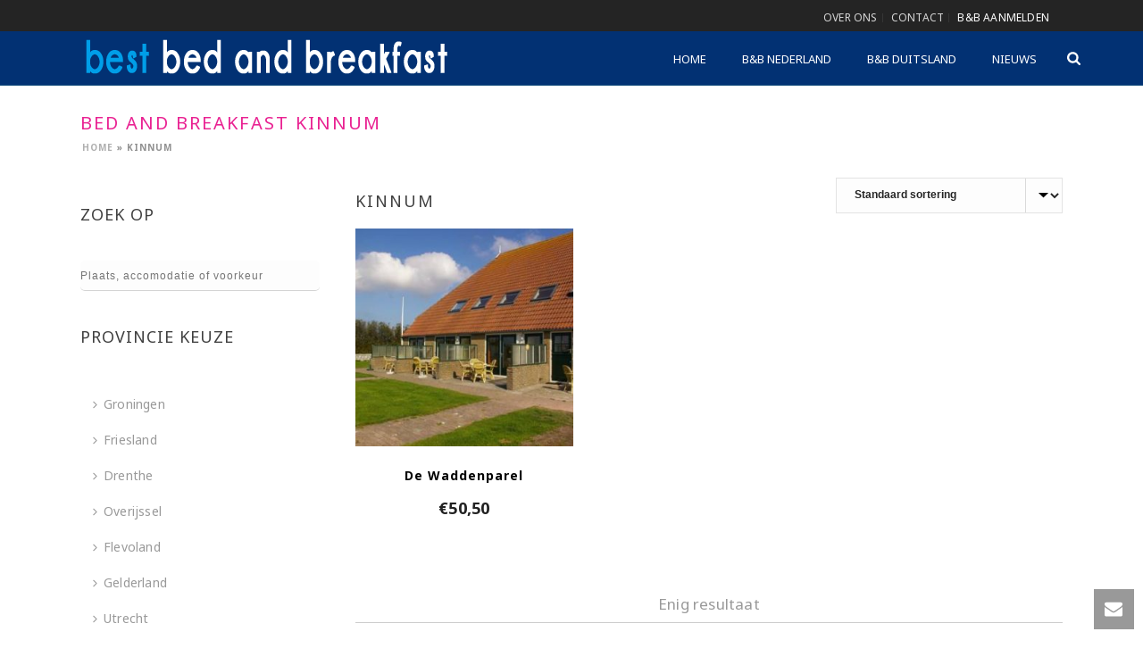

--- FILE ---
content_type: text/html; charset=UTF-8
request_url: https://www.bestbedandbreakfast.nl/bed-and-breakfast-nl/kinnum/
body_size: 37706
content:
<!DOCTYPE html>
<html lang="nl-NL" >
<head>
	<!-- Google tag (gtag.js) -->
	<script async src="https://www.googletagmanager.com/gtag/js?id=G-W8LS8REK8K"></script>
	<script>
	window.dataLayer = window.dataLayer || [];
	function gtag(){dataLayer.push(arguments);}
	gtag('js', new Date());
	gtag('config', 'G-W8LS8REK8K');
	</script>
		<meta charset="UTF-8" /><meta name="viewport" content="width=device-width, initial-scale=1.0, minimum-scale=1.0, maximum-scale=1.0, user-scalable=0" /><meta http-equiv="X-UA-Compatible" content="IE=edge,chrome=1" /><meta name="format-detection" content="telephone=no"><script type="text/javascript">var ajaxurl = "https://www.bestbedandbreakfast.nl/wp-admin/admin-ajax.php";</script><meta name='robots' content='index, follow, max-image-preview:large, max-snippet:-1, max-video-preview:-1' />

		<style id="critical-path-css" type="text/css">
			body,html{width:100%;height:100%;margin:0;padding:0}.page-preloader{top:0;left:0;z-index:999;position:fixed;height:100%;width:100%;text-align:center}.preloader-preview-area{animation-delay:-.2s;top:50%;-ms-transform:translateY(100%);transform:translateY(100%);margin-top:10px;max-height:calc(50% - 20px);opacity:1;width:100%;text-align:center;position:absolute}.preloader-logo{max-width:90%;top:50%;-ms-transform:translateY(-100%);transform:translateY(-100%);margin:-10px auto 0 auto;max-height:calc(50% - 20px);opacity:1;position:relative}.ball-pulse>div{width:15px;height:15px;border-radius:100%;margin:2px;animation-fill-mode:both;display:inline-block;animation:ball-pulse .75s infinite cubic-bezier(.2,.68,.18,1.08)}.ball-pulse>div:nth-child(1){animation-delay:-.36s}.ball-pulse>div:nth-child(2){animation-delay:-.24s}.ball-pulse>div:nth-child(3){animation-delay:-.12s}@keyframes ball-pulse{0%{transform:scale(1);opacity:1}45%{transform:scale(.1);opacity:.7}80%{transform:scale(1);opacity:1}}.ball-clip-rotate-pulse{position:relative;-ms-transform:translateY(-15px) translateX(-10px);transform:translateY(-15px) translateX(-10px);display:inline-block}.ball-clip-rotate-pulse>div{animation-fill-mode:both;position:absolute;top:0;left:0;border-radius:100%}.ball-clip-rotate-pulse>div:first-child{height:36px;width:36px;top:7px;left:-7px;animation:ball-clip-rotate-pulse-scale 1s 0s cubic-bezier(.09,.57,.49,.9) infinite}.ball-clip-rotate-pulse>div:last-child{position:absolute;width:50px;height:50px;left:-16px;top:-2px;background:0 0;border:2px solid;animation:ball-clip-rotate-pulse-rotate 1s 0s cubic-bezier(.09,.57,.49,.9) infinite;animation-duration:1s}@keyframes ball-clip-rotate-pulse-rotate{0%{transform:rotate(0) scale(1)}50%{transform:rotate(180deg) scale(.6)}100%{transform:rotate(360deg) scale(1)}}@keyframes ball-clip-rotate-pulse-scale{30%{transform:scale(.3)}100%{transform:scale(1)}}@keyframes square-spin{25%{transform:perspective(100px) rotateX(180deg) rotateY(0)}50%{transform:perspective(100px) rotateX(180deg) rotateY(180deg)}75%{transform:perspective(100px) rotateX(0) rotateY(180deg)}100%{transform:perspective(100px) rotateX(0) rotateY(0)}}.square-spin{display:inline-block}.square-spin>div{animation-fill-mode:both;width:50px;height:50px;animation:square-spin 3s 0s cubic-bezier(.09,.57,.49,.9) infinite}.cube-transition{position:relative;-ms-transform:translate(-25px,-25px);transform:translate(-25px,-25px);display:inline-block}.cube-transition>div{animation-fill-mode:both;width:15px;height:15px;position:absolute;top:-5px;left:-5px;animation:cube-transition 1.6s 0s infinite ease-in-out}.cube-transition>div:last-child{animation-delay:-.8s}@keyframes cube-transition{25%{transform:translateX(50px) scale(.5) rotate(-90deg)}50%{transform:translate(50px,50px) rotate(-180deg)}75%{transform:translateY(50px) scale(.5) rotate(-270deg)}100%{transform:rotate(-360deg)}}.ball-scale>div{border-radius:100%;margin:2px;animation-fill-mode:both;display:inline-block;height:60px;width:60px;animation:ball-scale 1s 0s ease-in-out infinite}@keyframes ball-scale{0%{transform:scale(0)}100%{transform:scale(1);opacity:0}}.line-scale>div{animation-fill-mode:both;display:inline-block;width:5px;height:50px;border-radius:2px;margin:2px}.line-scale>div:nth-child(1){animation:line-scale 1s -.5s infinite cubic-bezier(.2,.68,.18,1.08)}.line-scale>div:nth-child(2){animation:line-scale 1s -.4s infinite cubic-bezier(.2,.68,.18,1.08)}.line-scale>div:nth-child(3){animation:line-scale 1s -.3s infinite cubic-bezier(.2,.68,.18,1.08)}.line-scale>div:nth-child(4){animation:line-scale 1s -.2s infinite cubic-bezier(.2,.68,.18,1.08)}.line-scale>div:nth-child(5){animation:line-scale 1s -.1s infinite cubic-bezier(.2,.68,.18,1.08)}@keyframes line-scale{0%{transform:scaley(1)}50%{transform:scaley(.4)}100%{transform:scaley(1)}}.ball-scale-multiple{position:relative;-ms-transform:translateY(30px);transform:translateY(30px);display:inline-block}.ball-scale-multiple>div{border-radius:100%;animation-fill-mode:both;margin:2px;position:absolute;left:-30px;top:0;opacity:0;margin:0;width:50px;height:50px;animation:ball-scale-multiple 1s 0s linear infinite}.ball-scale-multiple>div:nth-child(2){animation-delay:-.2s}.ball-scale-multiple>div:nth-child(3){animation-delay:-.2s}@keyframes ball-scale-multiple{0%{transform:scale(0);opacity:0}5%{opacity:1}100%{transform:scale(1);opacity:0}}.ball-pulse-sync{display:inline-block}.ball-pulse-sync>div{width:15px;height:15px;border-radius:100%;margin:2px;animation-fill-mode:both;display:inline-block}.ball-pulse-sync>div:nth-child(1){animation:ball-pulse-sync .6s -.21s infinite ease-in-out}.ball-pulse-sync>div:nth-child(2){animation:ball-pulse-sync .6s -.14s infinite ease-in-out}.ball-pulse-sync>div:nth-child(3){animation:ball-pulse-sync .6s -70ms infinite ease-in-out}@keyframes ball-pulse-sync{33%{transform:translateY(10px)}66%{transform:translateY(-10px)}100%{transform:translateY(0)}}.transparent-circle{display:inline-block;border-top:.5em solid rgba(255,255,255,.2);border-right:.5em solid rgba(255,255,255,.2);border-bottom:.5em solid rgba(255,255,255,.2);border-left:.5em solid #fff;transform:translateZ(0);animation:transparent-circle 1.1s infinite linear;width:50px;height:50px;border-radius:50%}.transparent-circle:after{border-radius:50%;width:10em;height:10em}@keyframes transparent-circle{0%{transform:rotate(0)}100%{transform:rotate(360deg)}}.ball-spin-fade-loader{position:relative;top:-10px;left:-10px;display:inline-block}.ball-spin-fade-loader>div{width:15px;height:15px;border-radius:100%;margin:2px;animation-fill-mode:both;position:absolute;animation:ball-spin-fade-loader 1s infinite linear}.ball-spin-fade-loader>div:nth-child(1){top:25px;left:0;animation-delay:-.84s;-webkit-animation-delay:-.84s}.ball-spin-fade-loader>div:nth-child(2){top:17.05px;left:17.05px;animation-delay:-.72s;-webkit-animation-delay:-.72s}.ball-spin-fade-loader>div:nth-child(3){top:0;left:25px;animation-delay:-.6s;-webkit-animation-delay:-.6s}.ball-spin-fade-loader>div:nth-child(4){top:-17.05px;left:17.05px;animation-delay:-.48s;-webkit-animation-delay:-.48s}.ball-spin-fade-loader>div:nth-child(5){top:-25px;left:0;animation-delay:-.36s;-webkit-animation-delay:-.36s}.ball-spin-fade-loader>div:nth-child(6){top:-17.05px;left:-17.05px;animation-delay:-.24s;-webkit-animation-delay:-.24s}.ball-spin-fade-loader>div:nth-child(7){top:0;left:-25px;animation-delay:-.12s;-webkit-animation-delay:-.12s}.ball-spin-fade-loader>div:nth-child(8){top:17.05px;left:-17.05px;animation-delay:0s;-webkit-animation-delay:0s}@keyframes ball-spin-fade-loader{50%{opacity:.3;transform:scale(.4)}100%{opacity:1;transform:scale(1)}}		</style>

		
	<!-- This site is optimized with the Yoast SEO Premium plugin v26.3 (Yoast SEO v26.6) - https://yoast.com/wordpress/plugins/seo/ -->
	<title>Bed and breakfast Kinnum - Best bed and breakfast</title>
	<link rel="canonical" href="https://www.bestbedandbreakfast.nl/bed-and-breakfast-nl/kinnum/" />
	<meta property="og:locale" content="nl_NL" />
	<meta property="og:type" content="article" />
	<meta property="og:title" content="Kinnum Archieven" />
	<meta property="og:url" content="https://www.bestbedandbreakfast.nl/bed-and-breakfast-nl/kinnum/" />
	<meta property="og:site_name" content="Best bed and breakfast" />
	<script type="application/ld+json" class="yoast-schema-graph">{"@context":"https://schema.org","@graph":[{"@type":"CollectionPage","@id":"https://www.bestbedandbreakfast.nl/bed-and-breakfast-nl/kinnum/","url":"https://www.bestbedandbreakfast.nl/bed-and-breakfast-nl/kinnum/","name":"Bed and breakfast Kinnum - Best bed and breakfast","isPartOf":{"@id":"https://www.bestbedandbreakfast.nl/#website"},"primaryImageOfPage":{"@id":"https://www.bestbedandbreakfast.nl/bed-and-breakfast-nl/kinnum/#primaryimage"},"image":{"@id":"https://www.bestbedandbreakfast.nl/bed-and-breakfast-nl/kinnum/#primaryimage"},"thumbnailUrl":"https://www.bestbedandbreakfast.nl/wp-content/uploads/2018/04/De-Waddenparel-Kinnum.jpg","breadcrumb":{"@id":"https://www.bestbedandbreakfast.nl/bed-and-breakfast-nl/kinnum/#breadcrumb"},"inLanguage":"nl-NL"},{"@type":"ImageObject","inLanguage":"nl-NL","@id":"https://www.bestbedandbreakfast.nl/bed-and-breakfast-nl/kinnum/#primaryimage","url":"https://www.bestbedandbreakfast.nl/wp-content/uploads/2018/04/De-Waddenparel-Kinnum.jpg","contentUrl":"https://www.bestbedandbreakfast.nl/wp-content/uploads/2018/04/De-Waddenparel-Kinnum.jpg","width":500,"height":332,"caption":"De Waddenparel in Kinnum"},{"@type":"BreadcrumbList","@id":"https://www.bestbedandbreakfast.nl/bed-and-breakfast-nl/kinnum/#breadcrumb","itemListElement":[{"@type":"ListItem","position":1,"name":"Home","item":"https://www.bestbedandbreakfast.nl/"},{"@type":"ListItem","position":2,"name":"Kinnum"}]},{"@type":"WebSite","@id":"https://www.bestbedandbreakfast.nl/#website","url":"https://www.bestbedandbreakfast.nl/","name":"Best bed and breakfast","description":"Bed and breakfast locaties in heel Nederland","publisher":{"@id":"https://www.bestbedandbreakfast.nl/#organization"},"potentialAction":[{"@type":"SearchAction","target":{"@type":"EntryPoint","urlTemplate":"https://www.bestbedandbreakfast.nl/?s={search_term_string}"},"query-input":{"@type":"PropertyValueSpecification","valueRequired":true,"valueName":"search_term_string"}}],"inLanguage":"nl-NL"},{"@type":"Organization","@id":"https://www.bestbedandbreakfast.nl/#organization","name":"Best bed and breakfast","url":"https://www.bestbedandbreakfast.nl/","logo":{"@type":"ImageObject","inLanguage":"nl-NL","@id":"https://www.bestbedandbreakfast.nl/#/schema/logo/image/","url":"https://www.bestbedandbreakfast.nl/wp-content/uploads/2018/04/bed-and-breakfast-logo.jpg","contentUrl":"https://www.bestbedandbreakfast.nl/wp-content/uploads/2018/04/bed-and-breakfast-logo.jpg","width":417,"height":52,"caption":"Best bed and breakfast"},"image":{"@id":"https://www.bestbedandbreakfast.nl/#/schema/logo/image/"},"sameAs":["https://www.facebook.com/bestbedandbreakfast/","https://x.com/ga_uit","https://www.instagram.com/bestbedandbreakfast/"]}]}</script>
	<!-- / Yoast SEO Premium plugin. -->



<link rel="shortcut icon" href="https://www.bestbedandbreakfast.nl/wp-content/uploads/2023/09/favicon.ico"  />
<script type="text/javascript">window.abb = {};php = {};window.PHP = {};PHP.ajax = "https://www.bestbedandbreakfast.nl/wp-admin/admin-ajax.php";PHP.wp_p_id = "";var mk_header_parallax, mk_banner_parallax, mk_page_parallax, mk_footer_parallax, mk_body_parallax;var mk_images_dir = "https://www.bestbedandbreakfast.nl/wp-content/themes/jupiter/assets/images",mk_theme_js_path = "https://www.bestbedandbreakfast.nl/wp-content/themes/jupiter/assets/js",mk_theme_dir = "https://www.bestbedandbreakfast.nl/wp-content/themes/jupiter",mk_captcha_placeholder = "Enter Captcha",mk_captcha_invalid_txt = "Invalid. Try again.",mk_captcha_correct_txt = "Captcha correct.",mk_responsive_nav_width = 1140,mk_vertical_header_back = "Back",mk_vertical_header_anim = "1",mk_check_rtl = true,mk_grid_width = 1140,mk_ajax_search_option = "fullscreen_search",mk_preloader_bg_color = "#ffffff",mk_accent_color = "#023173",mk_go_to_top =  "true",mk_smooth_scroll =  "true",mk_show_background_video =  "true",mk_preloader_bar_color = "#023173",mk_preloader_logo = "";mk_typekit_id   = "",mk_google_fonts = ["Noto Sans:100italic,200italic,300italic,400italic,500italic,600italic,700italic,800italic,900italic,100,200,300,400,500,600,700,800,900"],mk_global_lazyload = true;</script><style id='wp-img-auto-sizes-contain-inline-css' type='text/css'>
img:is([sizes=auto i],[sizes^="auto," i]){contain-intrinsic-size:3000px 1500px}
/*# sourceURL=wp-img-auto-sizes-contain-inline-css */
</style>

<style id='classic-theme-styles-inline-css' type='text/css'>
/*! This file is auto-generated */
.wp-block-button__link{color:#fff;background-color:#32373c;border-radius:9999px;box-shadow:none;text-decoration:none;padding:calc(.667em + 2px) calc(1.333em + 2px);font-size:1.125em}.wp-block-file__button{background:#32373c;color:#fff;text-decoration:none}
/*# sourceURL=/wp-includes/css/classic-themes.min.css */
</style>
<link rel='stylesheet' id='woocommerce-layout-css' href='https://www.bestbedandbreakfast.nl/wp-content/plugins/woocommerce/assets/css/woocommerce-layout.css?ver=10.4.3' type='text/css' media='all' />
<link rel='stylesheet' id='woocommerce-smallscreen-css' href='https://www.bestbedandbreakfast.nl/wp-content/plugins/woocommerce/assets/css/woocommerce-smallscreen.css?ver=10.4.3' type='text/css' media='only screen and (max-width: 768px)' />
<link rel='stylesheet' id='woocommerce-general-css' href='https://www.bestbedandbreakfast.nl/wp-content/plugins/woocommerce/assets/css/woocommerce.css?ver=10.4.3' type='text/css' media='all' />
<style id='woocommerce-inline-inline-css' type='text/css'>
.woocommerce form .form-row .required { visibility: visible; }
/*# sourceURL=woocommerce-inline-inline-css */
</style>
<link rel='stylesheet' id='aws-style-css' href='https://www.bestbedandbreakfast.nl/wp-content/plugins/advanced-woo-search/assets/css/common.min.css?ver=3.51' type='text/css' media='all' />
<link rel='stylesheet' id='theme-styles-css' href='https://www.bestbedandbreakfast.nl/wp-content/themes/jupiter/assets/stylesheet/min/full-styles.6.12.2.css?ver=1764323300' type='text/css' media='all' />
<style id='theme-styles-inline-css' type='text/css'>

			#wpadminbar {
				-webkit-backface-visibility: hidden;
				backface-visibility: hidden;
				-webkit-perspective: 1000;
				-ms-perspective: 1000;
				perspective: 1000;
				-webkit-transform: translateZ(0px);
				-ms-transform: translateZ(0px);
				transform: translateZ(0px);
			}
			@media screen and (max-width: 600px) {
				#wpadminbar {
					position: fixed !important;
				}
			}
		
body { transform:unset;background-color:#fff; } .hb-custom-header #mk-page-introduce, .mk-header { transform:unset;background-size:cover;-webkit-background-size:cover;-moz-background-size:cover; } .hb-custom-header > div, .mk-header-bg { transform:unset;background-color:#023173; } .mk-classic-nav-bg { transform:unset;background-color:#023173; } .master-holder-bg { transform:unset;background-color:#fff; } #mk-footer { transform:unset;background-color:#2d3035; } #mk-boxed-layout { -webkit-box-shadow:0 0 0px rgba(0, 0, 0, 0); -moz-box-shadow:0 0 0px rgba(0, 0, 0, 0); box-shadow:0 0 0px rgba(0, 0, 0, 0); } .mk-news-tab .mk-tabs-tabs .is-active a, .mk-fancy-title.pattern-style span, .mk-fancy-title.pattern-style.color-gradient span:after, .page-bg-color { background-color:#fff; } .page-title { font-size:20px; color:#e92292; text-transform:uppercase; font-weight:inherit; letter-spacing:2px; } .page-subtitle { font-size:14px; line-height:100%; color:#757575; font-size:14px; text-transform:none; } .mk-header.sticky-style-fixed.a-sticky .mk-header-holder{ border-bottom:1px solid #003f72; } .header-style-1 .mk-header-padding-wrapper, .header-style-2 .mk-header-padding-wrapper, .header-style-3 .mk-header-padding-wrapper { padding-top:96px; } .mk-process-steps[max-width~="950px"] ul::before { display:none !important; } .mk-process-steps[max-width~="950px"] li { margin-bottom:30px !important; width:100% !important; text-align:center; } .mk-event-countdown-ul[max-width~="750px"] li { width:90%; display:block; margin:0 auto 15px; } body { font-family:Noto Sans } @font-face { font-family:'star'; src:url('https://www.bestbedandbreakfast.nl/wp-content/themes/jupiter/assets/stylesheet/fonts/star/font.eot'); src:url('https://www.bestbedandbreakfast.nl/wp-content/themes/jupiter/assets/stylesheet/fonts/star/font.eot?#iefix') format('embedded-opentype'), url('https://www.bestbedandbreakfast.nl/wp-content/themes/jupiter/assets/stylesheet/fonts/star/font.woff') format('woff'), url('https://www.bestbedandbreakfast.nl/wp-content/themes/jupiter/assets/stylesheet/fonts/star/font.ttf') format('truetype'), url('https://www.bestbedandbreakfast.nl/wp-content/themes/jupiter/assets/stylesheet/fonts/star/font.svg#star') format('svg'); font-weight:normal; font-style:normal; } @font-face { font-family:'WooCommerce'; src:url('https://www.bestbedandbreakfast.nl/wp-content/themes/jupiter/assets/stylesheet/fonts/woocommerce/font.eot'); src:url('https://www.bestbedandbreakfast.nl/wp-content/themes/jupiter/assets/stylesheet/fonts/woocommerce/font.eot?#iefix') format('embedded-opentype'), url('https://www.bestbedandbreakfast.nl/wp-content/themes/jupiter/assets/stylesheet/fonts/woocommerce/font.woff') format('woff'), url('https://www.bestbedandbreakfast.nl/wp-content/themes/jupiter/assets/stylesheet/fonts/woocommerce/font.ttf') format('truetype'), url('https://www.bestbedandbreakfast.nl/wp-content/themes/jupiter/assets/stylesheet/fonts/woocommerce/font.svg#WooCommerce') format('svg'); font-weight:normal; font-style:normal; } .single_add_to_cart_button{display:none !important;}
/*# sourceURL=theme-styles-inline-css */
</style>
<link rel='stylesheet' id='mkhb-render-css' href='https://www.bestbedandbreakfast.nl/wp-content/themes/jupiter/header-builder/includes/assets/css/mkhb-render.css?ver=6.12.2' type='text/css' media='all' />
<link rel='stylesheet' id='mkhb-row-css' href='https://www.bestbedandbreakfast.nl/wp-content/themes/jupiter/header-builder/includes/assets/css/mkhb-row.css?ver=6.12.2' type='text/css' media='all' />
<link rel='stylesheet' id='mkhb-column-css' href='https://www.bestbedandbreakfast.nl/wp-content/themes/jupiter/header-builder/includes/assets/css/mkhb-column.css?ver=6.12.2' type='text/css' media='all' />
<link rel='stylesheet' id='mk-woocommerce-common-css' href='https://www.bestbedandbreakfast.nl/wp-content/themes/jupiter/assets/stylesheet/plugins/min/woocommerce-common.6.12.2.css?ver=1764324252' type='text/css' media='all' />
<link rel='stylesheet' id='mk-cz-woocommerce-css' href='https://www.bestbedandbreakfast.nl/wp-content/themes/jupiter/framework/admin/customizer/woocommerce/assets/css/woocommerce.6.12.2.css?ver=1764324584' type='text/css' media='all' />
<link rel='stylesheet' id='theme-options-css' href='https://www.bestbedandbreakfast.nl/wp-content/uploads/mk_assets/theme-options-production-1764076592.css?ver=1764076585' type='text/css' media='all' />
<link rel='stylesheet' id='mk-style-css' href='https://www.bestbedandbreakfast.nl/wp-content/themes/vdash/style.css?ver=6.9' type='text/css' media='all' />
<script type="text/javascript" data-noptimize='' data-no-minify='' src="https://www.bestbedandbreakfast.nl/wp-content/themes/jupiter/assets/js/plugins/wp-enqueue/min/webfontloader.js?ver=6.9" id="mk-webfontloader-js"></script>
<script type="text/javascript" id="mk-webfontloader-js-after">
/* <![CDATA[ */
WebFontConfig = {
	timeout: 2000
}

if ( mk_typekit_id.length > 0 ) {
	WebFontConfig.typekit = {
		id: mk_typekit_id
	}
}

if ( mk_google_fonts.length > 0 ) {
	WebFontConfig.google = {
		families:  mk_google_fonts
	}
}

if ( (mk_google_fonts.length > 0 || mk_typekit_id.length > 0) && navigator.userAgent.indexOf("Speed Insights") == -1) {
	WebFont.load( WebFontConfig );
}
		
//# sourceURL=mk-webfontloader-js-after
/* ]]> */
</script>
<script type="text/javascript" src="https://www.bestbedandbreakfast.nl/wp-includes/js/jquery/jquery.min.js?ver=3.7.1" id="jquery-core-js"></script>
<script type="text/javascript" src="https://www.bestbedandbreakfast.nl/wp-includes/js/jquery/jquery-migrate.min.js?ver=3.4.1" id="jquery-migrate-js"></script>
<script type="text/javascript" src="https://www.bestbedandbreakfast.nl/wp-content/plugins/woocommerce/assets/js/jquery-blockui/jquery.blockUI.min.js?ver=2.7.0-wc.10.4.3" id="wc-jquery-blockui-js" defer="defer" data-wp-strategy="defer"></script>
<script type="text/javascript" src="https://www.bestbedandbreakfast.nl/wp-content/plugins/woocommerce/assets/js/js-cookie/js.cookie.min.js?ver=2.1.4-wc.10.4.3" id="wc-js-cookie-js" defer="defer" data-wp-strategy="defer"></script>
<script type="text/javascript" id="woocommerce-js-extra">
/* <![CDATA[ */
var woocommerce_params = {"ajax_url":"/wp-admin/admin-ajax.php","wc_ajax_url":"/?wc-ajax=%%endpoint%%","i18n_password_show":"Wachtwoord weergeven","i18n_password_hide":"Wachtwoord verbergen"};
//# sourceURL=woocommerce-js-extra
/* ]]> */
</script>
<script type="text/javascript" src="https://www.bestbedandbreakfast.nl/wp-content/plugins/woocommerce/assets/js/frontend/woocommerce.min.js?ver=10.4.3" id="woocommerce-js" defer="defer" data-wp-strategy="defer"></script>
<script></script><link rel="https://api.w.org/" href="https://www.bestbedandbreakfast.nl/wp-json/" /><link rel="alternate" title="JSON" type="application/json" href="https://www.bestbedandbreakfast.nl/wp-json/wp/v2/product_cat/542" /><link rel="EditURI" type="application/rsd+xml" title="RSD" href="https://www.bestbedandbreakfast.nl/xmlrpc.php?rsd" />
<meta name="generator" content="WordPress 6.9" />
<meta name="generator" content="WooCommerce 10.4.3" />
<meta name="ti-site-data" content="[base64]" /><meta itemprop="author" content="beheerder" /><meta itemprop="datePublished" content="april 26, 2018" /><meta itemprop="dateModified" content="mei 19, 2018" /><meta itemprop="publisher" content="Best bed and breakfast" /><script> var isTest = false; </script>	<noscript><style>.woocommerce-product-gallery{ opacity: 1 !important; }</style></noscript>
	<meta name="generator" content="Powered by WPBakery Page Builder - drag and drop page builder for WordPress."/>
<meta name="generator" content="Best Bed and Breakfast Child Theme 1.4" /><noscript><style> .wpb_animate_when_almost_visible { opacity: 1; }</style></noscript>	<style id='wp-block-heading-inline-css' type='text/css'>
h1:where(.wp-block-heading).has-background,h2:where(.wp-block-heading).has-background,h3:where(.wp-block-heading).has-background,h4:where(.wp-block-heading).has-background,h5:where(.wp-block-heading).has-background,h6:where(.wp-block-heading).has-background{padding:1.25em 2.375em}h1.has-text-align-left[style*=writing-mode]:where([style*=vertical-lr]),h1.has-text-align-right[style*=writing-mode]:where([style*=vertical-rl]),h2.has-text-align-left[style*=writing-mode]:where([style*=vertical-lr]),h2.has-text-align-right[style*=writing-mode]:where([style*=vertical-rl]),h3.has-text-align-left[style*=writing-mode]:where([style*=vertical-lr]),h3.has-text-align-right[style*=writing-mode]:where([style*=vertical-rl]),h4.has-text-align-left[style*=writing-mode]:where([style*=vertical-lr]),h4.has-text-align-right[style*=writing-mode]:where([style*=vertical-rl]),h5.has-text-align-left[style*=writing-mode]:where([style*=vertical-lr]),h5.has-text-align-right[style*=writing-mode]:where([style*=vertical-rl]),h6.has-text-align-left[style*=writing-mode]:where([style*=vertical-lr]),h6.has-text-align-right[style*=writing-mode]:where([style*=vertical-rl]){rotate:180deg}
/*# sourceURL=https://www.bestbedandbreakfast.nl/wp-includes/blocks/heading/style.min.css */
</style>
<link rel='stylesheet' id='wc-blocks-style-css' href='https://www.bestbedandbreakfast.nl/wp-content/plugins/woocommerce/assets/client/blocks/wc-blocks.css?ver=wc-10.4.3' type='text/css' media='all' />
<style id='global-styles-inline-css' type='text/css'>
:root{--wp--preset--aspect-ratio--square: 1;--wp--preset--aspect-ratio--4-3: 4/3;--wp--preset--aspect-ratio--3-4: 3/4;--wp--preset--aspect-ratio--3-2: 3/2;--wp--preset--aspect-ratio--2-3: 2/3;--wp--preset--aspect-ratio--16-9: 16/9;--wp--preset--aspect-ratio--9-16: 9/16;--wp--preset--color--black: #000000;--wp--preset--color--cyan-bluish-gray: #abb8c3;--wp--preset--color--white: #ffffff;--wp--preset--color--pale-pink: #f78da7;--wp--preset--color--vivid-red: #cf2e2e;--wp--preset--color--luminous-vivid-orange: #ff6900;--wp--preset--color--luminous-vivid-amber: #fcb900;--wp--preset--color--light-green-cyan: #7bdcb5;--wp--preset--color--vivid-green-cyan: #00d084;--wp--preset--color--pale-cyan-blue: #8ed1fc;--wp--preset--color--vivid-cyan-blue: #0693e3;--wp--preset--color--vivid-purple: #9b51e0;--wp--preset--gradient--vivid-cyan-blue-to-vivid-purple: linear-gradient(135deg,rgb(6,147,227) 0%,rgb(155,81,224) 100%);--wp--preset--gradient--light-green-cyan-to-vivid-green-cyan: linear-gradient(135deg,rgb(122,220,180) 0%,rgb(0,208,130) 100%);--wp--preset--gradient--luminous-vivid-amber-to-luminous-vivid-orange: linear-gradient(135deg,rgb(252,185,0) 0%,rgb(255,105,0) 100%);--wp--preset--gradient--luminous-vivid-orange-to-vivid-red: linear-gradient(135deg,rgb(255,105,0) 0%,rgb(207,46,46) 100%);--wp--preset--gradient--very-light-gray-to-cyan-bluish-gray: linear-gradient(135deg,rgb(238,238,238) 0%,rgb(169,184,195) 100%);--wp--preset--gradient--cool-to-warm-spectrum: linear-gradient(135deg,rgb(74,234,220) 0%,rgb(151,120,209) 20%,rgb(207,42,186) 40%,rgb(238,44,130) 60%,rgb(251,105,98) 80%,rgb(254,248,76) 100%);--wp--preset--gradient--blush-light-purple: linear-gradient(135deg,rgb(255,206,236) 0%,rgb(152,150,240) 100%);--wp--preset--gradient--blush-bordeaux: linear-gradient(135deg,rgb(254,205,165) 0%,rgb(254,45,45) 50%,rgb(107,0,62) 100%);--wp--preset--gradient--luminous-dusk: linear-gradient(135deg,rgb(255,203,112) 0%,rgb(199,81,192) 50%,rgb(65,88,208) 100%);--wp--preset--gradient--pale-ocean: linear-gradient(135deg,rgb(255,245,203) 0%,rgb(182,227,212) 50%,rgb(51,167,181) 100%);--wp--preset--gradient--electric-grass: linear-gradient(135deg,rgb(202,248,128) 0%,rgb(113,206,126) 100%);--wp--preset--gradient--midnight: linear-gradient(135deg,rgb(2,3,129) 0%,rgb(40,116,252) 100%);--wp--preset--font-size--small: 13px;--wp--preset--font-size--medium: 20px;--wp--preset--font-size--large: 36px;--wp--preset--font-size--x-large: 42px;--wp--preset--spacing--20: 0.44rem;--wp--preset--spacing--30: 0.67rem;--wp--preset--spacing--40: 1rem;--wp--preset--spacing--50: 1.5rem;--wp--preset--spacing--60: 2.25rem;--wp--preset--spacing--70: 3.38rem;--wp--preset--spacing--80: 5.06rem;--wp--preset--shadow--natural: 6px 6px 9px rgba(0, 0, 0, 0.2);--wp--preset--shadow--deep: 12px 12px 50px rgba(0, 0, 0, 0.4);--wp--preset--shadow--sharp: 6px 6px 0px rgba(0, 0, 0, 0.2);--wp--preset--shadow--outlined: 6px 6px 0px -3px rgb(255, 255, 255), 6px 6px rgb(0, 0, 0);--wp--preset--shadow--crisp: 6px 6px 0px rgb(0, 0, 0);}:where(.is-layout-flex){gap: 0.5em;}:where(.is-layout-grid){gap: 0.5em;}body .is-layout-flex{display: flex;}.is-layout-flex{flex-wrap: wrap;align-items: center;}.is-layout-flex > :is(*, div){margin: 0;}body .is-layout-grid{display: grid;}.is-layout-grid > :is(*, div){margin: 0;}:where(.wp-block-columns.is-layout-flex){gap: 2em;}:where(.wp-block-columns.is-layout-grid){gap: 2em;}:where(.wp-block-post-template.is-layout-flex){gap: 1.25em;}:where(.wp-block-post-template.is-layout-grid){gap: 1.25em;}.has-black-color{color: var(--wp--preset--color--black) !important;}.has-cyan-bluish-gray-color{color: var(--wp--preset--color--cyan-bluish-gray) !important;}.has-white-color{color: var(--wp--preset--color--white) !important;}.has-pale-pink-color{color: var(--wp--preset--color--pale-pink) !important;}.has-vivid-red-color{color: var(--wp--preset--color--vivid-red) !important;}.has-luminous-vivid-orange-color{color: var(--wp--preset--color--luminous-vivid-orange) !important;}.has-luminous-vivid-amber-color{color: var(--wp--preset--color--luminous-vivid-amber) !important;}.has-light-green-cyan-color{color: var(--wp--preset--color--light-green-cyan) !important;}.has-vivid-green-cyan-color{color: var(--wp--preset--color--vivid-green-cyan) !important;}.has-pale-cyan-blue-color{color: var(--wp--preset--color--pale-cyan-blue) !important;}.has-vivid-cyan-blue-color{color: var(--wp--preset--color--vivid-cyan-blue) !important;}.has-vivid-purple-color{color: var(--wp--preset--color--vivid-purple) !important;}.has-black-background-color{background-color: var(--wp--preset--color--black) !important;}.has-cyan-bluish-gray-background-color{background-color: var(--wp--preset--color--cyan-bluish-gray) !important;}.has-white-background-color{background-color: var(--wp--preset--color--white) !important;}.has-pale-pink-background-color{background-color: var(--wp--preset--color--pale-pink) !important;}.has-vivid-red-background-color{background-color: var(--wp--preset--color--vivid-red) !important;}.has-luminous-vivid-orange-background-color{background-color: var(--wp--preset--color--luminous-vivid-orange) !important;}.has-luminous-vivid-amber-background-color{background-color: var(--wp--preset--color--luminous-vivid-amber) !important;}.has-light-green-cyan-background-color{background-color: var(--wp--preset--color--light-green-cyan) !important;}.has-vivid-green-cyan-background-color{background-color: var(--wp--preset--color--vivid-green-cyan) !important;}.has-pale-cyan-blue-background-color{background-color: var(--wp--preset--color--pale-cyan-blue) !important;}.has-vivid-cyan-blue-background-color{background-color: var(--wp--preset--color--vivid-cyan-blue) !important;}.has-vivid-purple-background-color{background-color: var(--wp--preset--color--vivid-purple) !important;}.has-black-border-color{border-color: var(--wp--preset--color--black) !important;}.has-cyan-bluish-gray-border-color{border-color: var(--wp--preset--color--cyan-bluish-gray) !important;}.has-white-border-color{border-color: var(--wp--preset--color--white) !important;}.has-pale-pink-border-color{border-color: var(--wp--preset--color--pale-pink) !important;}.has-vivid-red-border-color{border-color: var(--wp--preset--color--vivid-red) !important;}.has-luminous-vivid-orange-border-color{border-color: var(--wp--preset--color--luminous-vivid-orange) !important;}.has-luminous-vivid-amber-border-color{border-color: var(--wp--preset--color--luminous-vivid-amber) !important;}.has-light-green-cyan-border-color{border-color: var(--wp--preset--color--light-green-cyan) !important;}.has-vivid-green-cyan-border-color{border-color: var(--wp--preset--color--vivid-green-cyan) !important;}.has-pale-cyan-blue-border-color{border-color: var(--wp--preset--color--pale-cyan-blue) !important;}.has-vivid-cyan-blue-border-color{border-color: var(--wp--preset--color--vivid-cyan-blue) !important;}.has-vivid-purple-border-color{border-color: var(--wp--preset--color--vivid-purple) !important;}.has-vivid-cyan-blue-to-vivid-purple-gradient-background{background: var(--wp--preset--gradient--vivid-cyan-blue-to-vivid-purple) !important;}.has-light-green-cyan-to-vivid-green-cyan-gradient-background{background: var(--wp--preset--gradient--light-green-cyan-to-vivid-green-cyan) !important;}.has-luminous-vivid-amber-to-luminous-vivid-orange-gradient-background{background: var(--wp--preset--gradient--luminous-vivid-amber-to-luminous-vivid-orange) !important;}.has-luminous-vivid-orange-to-vivid-red-gradient-background{background: var(--wp--preset--gradient--luminous-vivid-orange-to-vivid-red) !important;}.has-very-light-gray-to-cyan-bluish-gray-gradient-background{background: var(--wp--preset--gradient--very-light-gray-to-cyan-bluish-gray) !important;}.has-cool-to-warm-spectrum-gradient-background{background: var(--wp--preset--gradient--cool-to-warm-spectrum) !important;}.has-blush-light-purple-gradient-background{background: var(--wp--preset--gradient--blush-light-purple) !important;}.has-blush-bordeaux-gradient-background{background: var(--wp--preset--gradient--blush-bordeaux) !important;}.has-luminous-dusk-gradient-background{background: var(--wp--preset--gradient--luminous-dusk) !important;}.has-pale-ocean-gradient-background{background: var(--wp--preset--gradient--pale-ocean) !important;}.has-electric-grass-gradient-background{background: var(--wp--preset--gradient--electric-grass) !important;}.has-midnight-gradient-background{background: var(--wp--preset--gradient--midnight) !important;}.has-small-font-size{font-size: var(--wp--preset--font-size--small) !important;}.has-medium-font-size{font-size: var(--wp--preset--font-size--medium) !important;}.has-large-font-size{font-size: var(--wp--preset--font-size--large) !important;}.has-x-large-font-size{font-size: var(--wp--preset--font-size--x-large) !important;}
/*# sourceURL=global-styles-inline-css */
</style>
<link rel='stylesheet' id='select2-css' href='https://www.bestbedandbreakfast.nl/wp-content/plugins/woocommerce/assets/css/select2.css?ver=10.4.3' type='text/css' media='all' />
<link rel='stylesheet' id='jupiter-donut-shortcodes-css' href='https://www.bestbedandbreakfast.nl/wp-content/plugins/jupiter-donut/assets/css/shortcodes-styles.min.css?ver=1.6.4' type='text/css' media='all' />
<link rel='stylesheet' id='photoswipe-css' href='https://www.bestbedandbreakfast.nl/wp-content/plugins/woocommerce/assets/css/photoswipe/photoswipe.min.css?ver=10.4.3' type='text/css' media='all' />
<link rel='stylesheet' id='photoswipe-default-skin-css' href='https://www.bestbedandbreakfast.nl/wp-content/plugins/woocommerce/assets/css/photoswipe/default-skin/default-skin.min.css?ver=10.4.3' type='text/css' media='all' />
</head>

<body class="archive tax-product_cat term-kinnum term-542 wp-theme-jupiter wp-child-theme-vdash theme-jupiter woocommerce woocommerce-page woocommerce-no-js mk-customizer columns-3 mk-sh-pl-hover-style-none wpb-js-composer js-comp-ver-8.6.1 vc_responsive" itemscope="itemscope" itemtype="https://schema.org/WebPage"  data-adminbar="">
	<!-- Google Tag Manager (noscript) -->
	<noscript><iframe src="https://www.googletagmanager.com/ns.html?id=GTM-5G8WPG7"
	height="0" width="0" style="display:none;visibility:hidden"></iframe></noscript>
	<!-- End Google Tag Manager (noscript) -->

	
	
	<!-- Target for scroll anchors to achieve native browser bahaviour + possible enhancements like smooth scrolling -->
	<div id="top-of-page"></div>

		<div id="mk-boxed-layout">

			<div id="mk-theme-container" >

				 
    <header data-height='60'
                data-sticky-height='40'
                data-responsive-height='40'
                data-transparent-skin=''
                data-header-style='1'
                data-sticky-style='fixed'
                data-sticky-offset='header' id="mk-header-1" class="mk-header header-style-1 header-align-left  toolbar-true menu-hover-5 sticky-style-fixed mk-background-stretch boxed-header " role="banner" itemscope="itemscope" itemtype="https://schema.org/WPHeader" >
                    <div class="mk-header-holder">
                                
<div class="mk-header-toolbar">

			<div class="mk-grid header-grid">
	
		<div class="mk-header-toolbar-holder">

		<nav class="mk-toolbar-navigation"><ul id="menu-topbar" class="menu"><li id="menu-item-34154" class="menu-item menu-item-type-post_type menu-item-object-page"><a href="https://www.bestbedandbreakfast.nl/over-ons/"><span class="meni-item-text">Over ons</span></a></li>
<li id="menu-item-34153" class="menu-item menu-item-type-post_type menu-item-object-page"><a href="https://www.bestbedandbreakfast.nl/contact/"><span class="meni-item-text">Contact</span></a></li>
<li id="menu-item-33502" class="cta-button menu-item menu-item-type-post_type menu-item-object-page"><a href="https://www.bestbedandbreakfast.nl/aanmelden/"><span class="meni-item-text">B&#038;B aanmelden</span></a></li>
</ul></nav>
		</div>

			</div>
	
</div>
                <div class="mk-header-inner add-header-height">

                    <div class="mk-header-bg "></div>

                                            <div class="mk-toolbar-resposnive-icon"><svg  class="mk-svg-icon" data-name="mk-icon-chevron-down" data-cacheid="icon-6970d8c987302" xmlns="http://www.w3.org/2000/svg" viewBox="0 0 1792 1792"><path d="M1683 808l-742 741q-19 19-45 19t-45-19l-742-741q-19-19-19-45.5t19-45.5l166-165q19-19 45-19t45 19l531 531 531-531q19-19 45-19t45 19l166 165q19 19 19 45.5t-19 45.5z"/></svg></div>
                    
                                                <div class="mk-grid header-grid">
                    
                            <div class="mk-header-nav-container one-row-style menu-hover-style-5" role="navigation" itemscope="itemscope" itemtype="https://schema.org/SiteNavigationElement" >
                                <nav class="mk-main-navigation js-main-nav"><ul id="menu-mainmenu" class="main-navigation-ul"><li id="menu-item-35610" class="menu-item menu-item-type-post_type menu-item-object-page menu-item-home no-mega-menu"><a class="menu-item-link js-smooth-scroll"  href="https://www.bestbedandbreakfast.nl/">Home</a></li>
<li id="menu-item-35611" class="menu-item menu-item-type-post_type menu-item-object-page menu-item-has-children no-mega-menu"><a class="menu-item-link js-smooth-scroll"  href="https://www.bestbedandbreakfast.nl/alle-accomodaties/">B&#038;B Nederland</a>
<ul style="" class="sub-menu ">
	<li id="menu-item-35612" class="menu-item menu-item-type-taxonomy menu-item-object-product_cat"><a class="menu-item-link js-smooth-scroll"  href="https://www.bestbedandbreakfast.nl/bed-and-breakfast-nl/regio-groningen/">Groningen</a></li>
	<li id="menu-item-35606" class="menu-item menu-item-type-taxonomy menu-item-object-product_cat"><a class="menu-item-link js-smooth-scroll"  href="https://www.bestbedandbreakfast.nl/bed-and-breakfast-nl/friesland/">Friesland</a></li>
	<li id="menu-item-35618" class="menu-item menu-item-type-taxonomy menu-item-object-product_cat"><a class="menu-item-link js-smooth-scroll"  href="https://www.bestbedandbreakfast.nl/bed-and-breakfast-nl/drenthe/">Drenthe</a></li>
	<li id="menu-item-35609" class="menu-item menu-item-type-taxonomy menu-item-object-product_cat"><a class="menu-item-link js-smooth-scroll"  href="https://www.bestbedandbreakfast.nl/bed-and-breakfast-nl/overijssel/">Overijssel</a></li>
	<li id="menu-item-35614" class="menu-item menu-item-type-taxonomy menu-item-object-product_cat"><a class="menu-item-link js-smooth-scroll"  href="https://www.bestbedandbreakfast.nl/bed-and-breakfast-nl/flevoland/">Flevoland</a></li>
	<li id="menu-item-35605" class="menu-item menu-item-type-taxonomy menu-item-object-product_cat"><a class="menu-item-link js-smooth-scroll"  href="https://www.bestbedandbreakfast.nl/bed-and-breakfast-nl/gelderland/">Gelderland</a></li>
	<li id="menu-item-35615" class="menu-item menu-item-type-taxonomy menu-item-object-product_cat"><a class="menu-item-link js-smooth-scroll"  href="https://www.bestbedandbreakfast.nl/bed-and-breakfast-nl/utrecht/">Utrecht</a></li>
	<li id="menu-item-35602" class="menu-item menu-item-type-taxonomy menu-item-object-product_cat"><a class="menu-item-link js-smooth-scroll"  href="https://www.bestbedandbreakfast.nl/bed-and-breakfast-nl/noord-holland/">Noord-Holland</a></li>
	<li id="menu-item-35603" class="menu-item menu-item-type-taxonomy menu-item-object-product_cat"><a class="menu-item-link js-smooth-scroll"  href="https://www.bestbedandbreakfast.nl/bed-and-breakfast-nl/zuid-holland/">Zuid-Holland</a></li>
	<li id="menu-item-35604" class="menu-item menu-item-type-taxonomy menu-item-object-product_cat"><a class="menu-item-link js-smooth-scroll"  href="https://www.bestbedandbreakfast.nl/bed-and-breakfast-nl/zeeland/">Zeeland</a></li>
	<li id="menu-item-35607" class="menu-item menu-item-type-taxonomy menu-item-object-product_cat"><a class="menu-item-link js-smooth-scroll"  href="https://www.bestbedandbreakfast.nl/bed-and-breakfast-nl/limburg/">Limburg</a></li>
	<li id="menu-item-35608" class="menu-item menu-item-type-taxonomy menu-item-object-product_cat"><a class="menu-item-link js-smooth-scroll"  href="https://www.bestbedandbreakfast.nl/bed-and-breakfast-nl/noord-brabant/">Noord-Brabant</a></li>
</ul>
</li>
<li id="menu-item-35617" class="menu-item menu-item-type-post_type menu-item-object-page no-mega-menu"><a class="menu-item-link js-smooth-scroll"  href="https://www.bestbedandbreakfast.nl/accommodaties/">B&#038;B Duitsland</a></li>
<li id="menu-item-35616" class="menu-item menu-item-type-post_type menu-item-object-page no-mega-menu"><a class="menu-item-link js-smooth-scroll"  href="https://www.bestbedandbreakfast.nl/nieuws/">Nieuws</a></li>
</ul></nav>
	<div class="main-nav-side-search">
		<a class="mk-search-trigger add-header-height mk-fullscreen-trigger" href="#"><i class="mk-svg-icon-wrapper"><svg  class="mk-svg-icon" data-name="mk-icon-search" data-cacheid="icon-6970d8c98a638" style=" height:16px; width: 14.857142857143px; "  xmlns="http://www.w3.org/2000/svg" viewBox="0 0 1664 1792"><path d="M1152 832q0-185-131.5-316.5t-316.5-131.5-316.5 131.5-131.5 316.5 131.5 316.5 316.5 131.5 316.5-131.5 131.5-316.5zm512 832q0 52-38 90t-90 38q-54 0-90-38l-343-342q-179 124-399 124-143 0-273.5-55.5t-225-150-150-225-55.5-273.5 55.5-273.5 150-225 225-150 273.5-55.5 273.5 55.5 225 150 150 225 55.5 273.5q0 220-124 399l343 343q37 37 37 90z"/></svg></i></a>
	</div>

                            </div>
                            
<div class="mk-nav-responsive-link">
    <div class="mk-css-icon-menu">
        <div class="mk-css-icon-menu-line-1"></div>
        <div class="mk-css-icon-menu-line-2"></div>
        <div class="mk-css-icon-menu-line-3"></div>
    </div>
</div>	<div class=" header-logo fit-logo-img add-header-height  ">
		<a href="https://www.bestbedandbreakfast.nl/" title="Best bed and breakfast">

			<img class="mk-desktop-logo dark-logo "
				title="Bed and breakfast locaties in heel Nederland"
				alt="Bed and breakfast locaties in heel Nederland"
				src="https://www.bestbedandbreakfast.nl/wp-content/uploads/2016/05/bed-and-breakfast-logo.png" />

			
			
					</a>
	</div>

                                            </div>
                    
                    <div class="mk-header-right">
                                            </div>

                </div>
                
<div class="mk-responsive-wrap">

	<nav class="menu-mainmenu-container"><ul id="menu-mainmenu-1" class="mk-responsive-nav"><li id="responsive-menu-item-35610" class="menu-item menu-item-type-post_type menu-item-object-page menu-item-home"><a class="menu-item-link js-smooth-scroll"  href="https://www.bestbedandbreakfast.nl/">Home</a></li>
<li id="responsive-menu-item-35611" class="menu-item menu-item-type-post_type menu-item-object-page menu-item-has-children"><a class="menu-item-link js-smooth-scroll"  href="https://www.bestbedandbreakfast.nl/alle-accomodaties/">B&#038;B Nederland</a><span class="mk-nav-arrow mk-nav-sub-closed"><svg  class="mk-svg-icon" data-name="mk-moon-arrow-down" data-cacheid="icon-6970d8c98c175" style=" height:16px; width: 16px; "  xmlns="http://www.w3.org/2000/svg" viewBox="0 0 512 512"><path d="M512 192l-96-96-160 160-160-160-96 96 256 255.999z"/></svg></span>
<ul class="sub-menu ">
	<li id="responsive-menu-item-35612" class="menu-item menu-item-type-taxonomy menu-item-object-product_cat"><a class="menu-item-link js-smooth-scroll"  href="https://www.bestbedandbreakfast.nl/bed-and-breakfast-nl/regio-groningen/">Groningen</a></li>
	<li id="responsive-menu-item-35606" class="menu-item menu-item-type-taxonomy menu-item-object-product_cat"><a class="menu-item-link js-smooth-scroll"  href="https://www.bestbedandbreakfast.nl/bed-and-breakfast-nl/friesland/">Friesland</a></li>
	<li id="responsive-menu-item-35618" class="menu-item menu-item-type-taxonomy menu-item-object-product_cat"><a class="menu-item-link js-smooth-scroll"  href="https://www.bestbedandbreakfast.nl/bed-and-breakfast-nl/drenthe/">Drenthe</a></li>
	<li id="responsive-menu-item-35609" class="menu-item menu-item-type-taxonomy menu-item-object-product_cat"><a class="menu-item-link js-smooth-scroll"  href="https://www.bestbedandbreakfast.nl/bed-and-breakfast-nl/overijssel/">Overijssel</a></li>
	<li id="responsive-menu-item-35614" class="menu-item menu-item-type-taxonomy menu-item-object-product_cat"><a class="menu-item-link js-smooth-scroll"  href="https://www.bestbedandbreakfast.nl/bed-and-breakfast-nl/flevoland/">Flevoland</a></li>
	<li id="responsive-menu-item-35605" class="menu-item menu-item-type-taxonomy menu-item-object-product_cat"><a class="menu-item-link js-smooth-scroll"  href="https://www.bestbedandbreakfast.nl/bed-and-breakfast-nl/gelderland/">Gelderland</a></li>
	<li id="responsive-menu-item-35615" class="menu-item menu-item-type-taxonomy menu-item-object-product_cat"><a class="menu-item-link js-smooth-scroll"  href="https://www.bestbedandbreakfast.nl/bed-and-breakfast-nl/utrecht/">Utrecht</a></li>
	<li id="responsive-menu-item-35602" class="menu-item menu-item-type-taxonomy menu-item-object-product_cat"><a class="menu-item-link js-smooth-scroll"  href="https://www.bestbedandbreakfast.nl/bed-and-breakfast-nl/noord-holland/">Noord-Holland</a></li>
	<li id="responsive-menu-item-35603" class="menu-item menu-item-type-taxonomy menu-item-object-product_cat"><a class="menu-item-link js-smooth-scroll"  href="https://www.bestbedandbreakfast.nl/bed-and-breakfast-nl/zuid-holland/">Zuid-Holland</a></li>
	<li id="responsive-menu-item-35604" class="menu-item menu-item-type-taxonomy menu-item-object-product_cat"><a class="menu-item-link js-smooth-scroll"  href="https://www.bestbedandbreakfast.nl/bed-and-breakfast-nl/zeeland/">Zeeland</a></li>
	<li id="responsive-menu-item-35607" class="menu-item menu-item-type-taxonomy menu-item-object-product_cat"><a class="menu-item-link js-smooth-scroll"  href="https://www.bestbedandbreakfast.nl/bed-and-breakfast-nl/limburg/">Limburg</a></li>
	<li id="responsive-menu-item-35608" class="menu-item menu-item-type-taxonomy menu-item-object-product_cat"><a class="menu-item-link js-smooth-scroll"  href="https://www.bestbedandbreakfast.nl/bed-and-breakfast-nl/noord-brabant/">Noord-Brabant</a></li>
</ul>
</li>
<li id="responsive-menu-item-35617" class="menu-item menu-item-type-post_type menu-item-object-page"><a class="menu-item-link js-smooth-scroll"  href="https://www.bestbedandbreakfast.nl/accommodaties/">B&#038;B Duitsland</a></li>
<li id="responsive-menu-item-35616" class="menu-item menu-item-type-post_type menu-item-object-page"><a class="menu-item-link js-smooth-scroll"  href="https://www.bestbedandbreakfast.nl/nieuws/">Nieuws</a></li>
</ul></nav>
			<form class="responsive-searchform" method="get" action="https://www.bestbedandbreakfast.nl/">
		    <input type="text" class="text-input" value="" name="s" id="s" placeholder="Search.." />
		    <i><input value="" type="submit" /><svg  class="mk-svg-icon" data-name="mk-icon-search" data-cacheid="icon-6970d8c98c9c5" xmlns="http://www.w3.org/2000/svg" viewBox="0 0 1664 1792"><path d="M1152 832q0-185-131.5-316.5t-316.5-131.5-316.5 131.5-131.5 316.5 131.5 316.5 316.5 131.5 316.5-131.5 131.5-316.5zm512 832q0 52-38 90t-90 38q-54 0-90-38l-343-342q-179 124-399 124-143 0-273.5-55.5t-225-150-150-225-55.5-273.5 55.5-273.5 150-225 225-150 273.5-55.5 273.5 55.5 225 150 150 225 55.5 273.5q0 220-124 399l343 343q37 37 37 90z"/></svg></i>
		</form>
		

</div>
        
            </div>
        
        <div class="mk-header-padding-wrapper"></div>
 
        <section id="mk-page-introduce" class="intro-left"><div class="mk-grid"><h1 class="page-title ">Bed and breakfast Kinnum</h1><div id="mk-breadcrumbs"><div class="mk-breadcrumbs-inner light-skin"><span><span><a href="https://www.bestbedandbreakfast.nl/">Home</a></span> » <span class="breadcrumb_last" aria-current="page">Kinnum</span></span></div></div><div class="clearboth"></div></div></section>        
    </header>
	<div id="theme-page" class="master-holder clearfix" role="main" itemprop="mainContentOfPage" >
		<div class="master-holder-bg-holder">
			<div id="theme-page-bg" class="master-holder-bg js-el"></div>
		</div>
		<div class="mk-main-wrapper-holder">
			<div class="theme-page-wrapper left-layout  mk-grid">
				<div class="theme-content ">
	<header class="woocommerce-products-header">
	
	</header>
<div class="woocommerce-notices-wrapper"></div><h4 class="mk-woocommerce-shop-loop__title">Kinnum</h4><form class="woocommerce-ordering" method="get">
		<select
		name="orderby"
		class="orderby"
					aria-label="Winkelbestelling"
			>
					<option value="menu_order"  selected='selected'>Standaard sortering</option>
					<option value="popularity" >Sorteer op populariteit</option>
					<option value="rating" >Op gemiddelde waardering sorteren</option>
					<option value="date" >Sorteren op nieuwste</option>
					<option value="price" >Sorteer op prijs: laag naar hoog</option>
					<option value="price-desc" >Sorteer op prijs: hoog naar laag</option>
			</select>
	<input type="hidden" name="paged" value="1" />
	</form>
<ul class="products columns-3">
<li class="product type-product post-11250 status-publish first instock product_cat-friesland product_cat-kinnum product_cat-nederland has-post-thumbnail purchasable product-type-simple">
	<div class="mk-product-warp"><a href="https://www.bestbedandbreakfast.nl/bed-and-breakfast/nederland/de-waddenparel/" class="woocommerce-LoopProduct-link woocommerce-loop-product__link">	<div class="mk-product-thumbnail-warp">
	<img width="300" height="300" src="https://www.bestbedandbreakfast.nl/wp-content/uploads/2018/04/De-Waddenparel-Kinnum-300x300.jpg" class="attachment-woocommerce_thumbnail size-woocommerce_thumbnail" alt="De Waddenparel in Kinnum" decoding="async" fetchpriority="high" srcset="https://www.bestbedandbreakfast.nl/wp-content/uploads/2018/04/De-Waddenparel-Kinnum-300x300.jpg 300w, https://www.bestbedandbreakfast.nl/wp-content/uploads/2018/04/De-Waddenparel-Kinnum-150x150.jpg 150w, https://www.bestbedandbreakfast.nl/wp-content/uploads/2018/04/De-Waddenparel-Kinnum-100x100.jpg 100w, https://www.bestbedandbreakfast.nl/wp-content/uploads/2018/04/De-Waddenparel-Kinnum-1024x1024.jpg 1024w" sizes="(max-width: 300px) 100vw, 300px" itemprop="image" />	</div>
	<h2 class="woocommerce-loop-product__title">De Waddenparel</h2>
	<span class="price"><span class="woocommerce-Price-amount amount"><bdi><span class="woocommerce-Price-currencySymbol">&euro;</span>50,50</bdi></span></span>
</a></div></li>
</ul>
<p class="woocommerce-result-count" role="alert" aria-relevant="all" >
	Enig resultaat</p>

					</div>
			<aside id="mk-sidebar" class="mk-builtin" role="complementary" itemscope="itemscope" itemtype="https://schema.org/WPSideBar" >
	<div class="sidebar-wrapper">
	<section id="block-8" class="widget widget_block">
<h4 class="wp-block-heading">Zoek op</h4>
</section><section id="block-3" class="widget widget_block"><div class="aws-container" data-url="/?wc-ajax=aws_action" data-siteurl="https://www.bestbedandbreakfast.nl" data-lang="" data-show-loader="true" data-show-more="true" data-show-page="true" data-ajax-search="true" data-show-clear="false" data-mobile-screen="false" data-use-analytics="true" data-min-chars="1" data-buttons-order="1" data-timeout="300" data-is-mobile="false" data-page-id="542" data-tax="product_cat" ><form class="aws-search-form" action="https://www.bestbedandbreakfast.nl/" method="get" role="search" ><div class="aws-wrapper"><label class="aws-search-label" for="6970d8c99053a">Zoek op plaats, accommodatie of voorkeur</label><input type="search" name="s" id="6970d8c99053a" value="" class="aws-search-field" placeholder="Zoek op plaats, accommodatie of voorkeur" autocomplete="off" /><input type="hidden" name="post_type" value="product"><input type="hidden" name="type_aws" value="true"><div class="aws-search-clear"><span>×</span></div><div class="aws-loader"></div></div></form></div></section><section id="block-9" class="widget widget_block">
<h4 class="wp-block-heading">Provincie keuze</h4>
</section><section id="nav_menu-15" class="widget widget_nav_menu"><div class="menu-bb-provincies-side-container"><ul id="menu-bb-provincies-side" class="menu">
<li id="menu-item-10664" class="menu-item menu-item-type-taxonomy menu-item-object-product_cat menu-item-10664"><a href="https://www.bestbedandbreakfast.nl/bed-and-breakfast-nl/regio-groningen/"><svg class="mk-svg-icon" data-name="mk-icon-angle-right" data-cacheid="icon-6970d8c9925fe" style=" height:14px; width: 5px; " xmlns="http://www.w3.org/2000/svg" viewbox="0 0 640 1792"><path d="M595 960q0 13-10 23l-466 466q-10 10-23 10t-23-10l-50-50q-10-10-10-23t10-23l393-393-393-393q-10-10-10-23t10-23l50-50q10-10 23-10t23 10l466 466q10 10 10 23z"></path></svg>Groningen</a></li>
<li id="menu-item-10658" class="menu-item menu-item-type-taxonomy menu-item-object-product_cat menu-item-10658"><a href="https://www.bestbedandbreakfast.nl/bed-and-breakfast-nl/friesland/"><svg class="mk-svg-icon" data-name="mk-icon-angle-right" data-cacheid="icon-6970d8c9925fe" style=" height:14px; width: 5px; " xmlns="http://www.w3.org/2000/svg" viewbox="0 0 640 1792"><path d="M595 960q0 13-10 23l-466 466q-10 10-23 10t-23-10l-50-50q-10-10-10-23t10-23l393-393-393-393q-10-10-10-23t10-23l50-50q10-10 23-10t23 10l466 466q10 10 10 23z"></path></svg>Friesland</a></li>
<li id="menu-item-10665" class="menu-item menu-item-type-taxonomy menu-item-object-product_cat menu-item-10665"><a href="https://www.bestbedandbreakfast.nl/bed-and-breakfast-nl/drenthe/"><svg class="mk-svg-icon" data-name="mk-icon-angle-right" data-cacheid="icon-6970d8c9925fe" style=" height:14px; width: 5px; " xmlns="http://www.w3.org/2000/svg" viewbox="0 0 640 1792"><path d="M595 960q0 13-10 23l-466 466q-10 10-23 10t-23-10l-50-50q-10-10-10-23t10-23l393-393-393-393q-10-10-10-23t10-23l50-50q10-10 23-10t23 10l466 466q10 10 10 23z"></path></svg>Drenthe</a></li>
<li id="menu-item-10662" class="menu-item menu-item-type-taxonomy menu-item-object-product_cat menu-item-10662"><a href="https://www.bestbedandbreakfast.nl/bed-and-breakfast-nl/overijssel/"><svg class="mk-svg-icon" data-name="mk-icon-angle-right" data-cacheid="icon-6970d8c9925fe" style=" height:14px; width: 5px; " xmlns="http://www.w3.org/2000/svg" viewbox="0 0 640 1792"><path d="M595 960q0 13-10 23l-466 466q-10 10-23 10t-23-10l-50-50q-10-10-10-23t10-23l393-393-393-393q-10-10-10-23t10-23l50-50q10-10 23-10t23 10l466 466q10 10 10 23z"></path></svg>Overijssel</a></li>
<li id="menu-item-10666" class="menu-item menu-item-type-taxonomy menu-item-object-product_cat menu-item-10666"><a href="https://www.bestbedandbreakfast.nl/bed-and-breakfast-nl/flevoland/"><svg class="mk-svg-icon" data-name="mk-icon-angle-right" data-cacheid="icon-6970d8c9925fe" style=" height:14px; width: 5px; " xmlns="http://www.w3.org/2000/svg" viewbox="0 0 640 1792"><path d="M595 960q0 13-10 23l-466 466q-10 10-23 10t-23-10l-50-50q-10-10-10-23t10-23l393-393-393-393q-10-10-10-23t10-23l50-50q10-10 23-10t23 10l466 466q10 10 10 23z"></path></svg>Flevoland</a></li>
<li id="menu-item-34461" class="menu-item menu-item-type-taxonomy menu-item-object-product_cat menu-item-34461"><a href="https://www.bestbedandbreakfast.nl/bed-and-breakfast-nl/gelderland/"><svg class="mk-svg-icon" data-name="mk-icon-angle-right" data-cacheid="icon-6970d8c9925fe" style=" height:14px; width: 5px; " xmlns="http://www.w3.org/2000/svg" viewbox="0 0 640 1792"><path d="M595 960q0 13-10 23l-466 466q-10 10-23 10t-23-10l-50-50q-10-10-10-23t10-23l393-393-393-393q-10-10-10-23t10-23l50-50q10-10 23-10t23 10l466 466q10 10 10 23z"></path></svg>Gelderland</a></li>
<li id="menu-item-10667" class="menu-item menu-item-type-taxonomy menu-item-object-product_cat menu-item-10667"><a href="https://www.bestbedandbreakfast.nl/bed-and-breakfast-nl/utrecht/"><svg class="mk-svg-icon" data-name="mk-icon-angle-right" data-cacheid="icon-6970d8c9925fe" style=" height:14px; width: 5px; " xmlns="http://www.w3.org/2000/svg" viewbox="0 0 640 1792"><path d="M595 960q0 13-10 23l-466 466q-10 10-23 10t-23-10l-50-50q-10-10-10-23t10-23l393-393-393-393q-10-10-10-23t10-23l50-50q10-10 23-10t23 10l466 466q10 10 10 23z"></path></svg>Utrecht</a></li>
<li id="menu-item-34458" class="menu-item menu-item-type-taxonomy menu-item-object-product_cat menu-item-34458"><a href="https://www.bestbedandbreakfast.nl/bed-and-breakfast-nl/noord-holland/"><svg class="mk-svg-icon" data-name="mk-icon-angle-right" data-cacheid="icon-6970d8c9925fe" style=" height:14px; width: 5px; " xmlns="http://www.w3.org/2000/svg" viewbox="0 0 640 1792"><path d="M595 960q0 13-10 23l-466 466q-10 10-23 10t-23-10l-50-50q-10-10-10-23t10-23l393-393-393-393q-10-10-10-23t10-23l50-50q10-10 23-10t23 10l466 466q10 10 10 23z"></path></svg>Noord-Holland</a></li>
<li id="menu-item-34459" class="menu-item menu-item-type-taxonomy menu-item-object-product_cat menu-item-34459"><a href="https://www.bestbedandbreakfast.nl/bed-and-breakfast-nl/zuid-holland/"><svg class="mk-svg-icon" data-name="mk-icon-angle-right" data-cacheid="icon-6970d8c9925fe" style=" height:14px; width: 5px; " xmlns="http://www.w3.org/2000/svg" viewbox="0 0 640 1792"><path d="M595 960q0 13-10 23l-466 466q-10 10-23 10t-23-10l-50-50q-10-10-10-23t10-23l393-393-393-393q-10-10-10-23t10-23l50-50q10-10 23-10t23 10l466 466q10 10 10 23z"></path></svg>Zuid-Holland</a></li>
<li id="menu-item-34460" class="menu-item menu-item-type-taxonomy menu-item-object-product_cat menu-item-34460"><a href="https://www.bestbedandbreakfast.nl/bed-and-breakfast-nl/zeeland/"><svg class="mk-svg-icon" data-name="mk-icon-angle-right" data-cacheid="icon-6970d8c9925fe" style=" height:14px; width: 5px; " xmlns="http://www.w3.org/2000/svg" viewbox="0 0 640 1792"><path d="M595 960q0 13-10 23l-466 466q-10 10-23 10t-23-10l-50-50q-10-10-10-23t10-23l393-393-393-393q-10-10-10-23t10-23l50-50q10-10 23-10t23 10l466 466q10 10 10 23z"></path></svg>Zeeland</a></li>
<li id="menu-item-34463" class="menu-item menu-item-type-taxonomy menu-item-object-product_cat menu-item-34463"><a href="https://www.bestbedandbreakfast.nl/bed-and-breakfast-nl/limburg/"><svg class="mk-svg-icon" data-name="mk-icon-angle-right" data-cacheid="icon-6970d8c9925fe" style=" height:14px; width: 5px; " xmlns="http://www.w3.org/2000/svg" viewbox="0 0 640 1792"><path d="M595 960q0 13-10 23l-466 466q-10 10-23 10t-23-10l-50-50q-10-10-10-23t10-23l393-393-393-393q-10-10-10-23t10-23l50-50q10-10 23-10t23 10l466 466q10 10 10 23z"></path></svg>Limburg</a></li>
<li id="menu-item-34464" class="menu-item menu-item-type-taxonomy menu-item-object-product_cat menu-item-34464"><a href="https://www.bestbedandbreakfast.nl/bed-and-breakfast-nl/noord-brabant/"><svg class="mk-svg-icon" data-name="mk-icon-angle-right" data-cacheid="icon-6970d8c9925fe" style=" height:14px; width: 5px; " xmlns="http://www.w3.org/2000/svg" viewbox="0 0 640 1792"><path d="M595 960q0 13-10 23l-466 466q-10 10-23 10t-23-10l-50-50q-10-10-10-23t10-23l393-393-393-393q-10-10-10-23t10-23l50-50q10-10 23-10t23 10l466 466q10 10 10 23z"></path></svg>Noord-Brabant</a></li>
</ul></div></section><section id="woocommerce_price_filter-4" class="widget woocommerce widget_price_filter"><div class="widgettitle">Filter op prijs</div>
<form method="get" action="https://www.bestbedandbreakfast.nl/bed-and-breakfast-nl/kinnum/">
	<div class="price_slider_wrapper">
		<div class="price_slider" style="display:none;"></div>
		<div class="price_slider_amount" data-step="10">
			<label class="screen-reader-text" for="min_price">Min. prijs</label>
			<input type="text" id="min_price" name="min_price" value="50" data-min="50" placeholder="Min. prijs" />
			<label class="screen-reader-text" for="max_price">Max. prijs</label>
			<input type="text" id="max_price" name="max_price" value="60" data-max="60" placeholder="Max. prijs" />
						<button type="submit" class="button">Filter</button>
			<div class="price_label" style="display:none;">
				Prijs: <span class="from"></span> &mdash; <span class="to"></span>
			</div>
						<div class="clear"></div>
		</div>
	</div>
</form>

</section><section id="woocommerce_product_categories-5" class="widget woocommerce widget_product_categories"><div class="widgettitle">Stedenkeuze</div><select  name='product_cat' id='product_cat' class='dropdown_product_cat'>
	<option value=''>Een categorie selecteren</option>
	<option class="level-0" value="s-graveland">&#8216;s-Graveland&nbsp;&nbsp;(3)</option>
	<option class="level-0" value="s-gravenhage">&#8216;s-Gravenhage&nbsp;&nbsp;(1)</option>
	<option class="level-0" value="s-gravenmoer">&#8216;s-Gravenmoer&nbsp;&nbsp;(2)</option>
	<option class="level-0" value="s-gravenzande">&#8216;s-Gravenzande&nbsp;&nbsp;(3)</option>
	<option class="level-0" value="s-heerenberg">&#8216;s-Heerenberg&nbsp;&nbsp;(3)</option>
	<option class="level-0" value="s-heerenbroek">&#8216;s-Heerenbroek&nbsp;&nbsp;(1)</option>
	<option class="level-0" value="t-zand">&#8217;t Zand&nbsp;&nbsp;(4)</option>
	<option class="level-0" value="aagtekerke">Aagtekerke&nbsp;&nbsp;(15)</option>
	<option class="level-0" value="aalden">Aalden&nbsp;&nbsp;(1)</option>
	<option class="level-0" value="aalsmeer">Aalsmeer&nbsp;&nbsp;(4)</option>
	<option class="level-0" value="aalst">Aalst&nbsp;&nbsp;(1)</option>
	<option class="level-0" value="aalten">Aalten&nbsp;&nbsp;(9)</option>
	<option class="level-0" value="aardenburg">Aardenburg&nbsp;&nbsp;(8)</option>
	<option class="level-0" value="aarle-rixtel">Aarle-Rixtel&nbsp;&nbsp;(4)</option>
	<option class="level-0" value="aartswoud">Aartswoud&nbsp;&nbsp;(1)</option>
	<option class="level-0" value="abbekerk">Abbekerk&nbsp;&nbsp;(1)</option>
	<option class="level-0" value="abcoude">Abcoude&nbsp;&nbsp;(9)</option>
	<option class="level-0" value="achterveld">Achterveld&nbsp;&nbsp;(2)</option>
	<option class="level-0" value="achtmaal">Achtmaal&nbsp;&nbsp;(1)</option>
	<option class="level-0" value="aduard">Aduard&nbsp;&nbsp;(1)</option>
	<option class="level-0" value="aerdenhout">Aerdenhout&nbsp;&nbsp;(2)</option>
	<option class="level-0" value="afferden">Afferden&nbsp;&nbsp;(2)</option>
	<option class="level-0" value="akersloot">Akersloot&nbsp;&nbsp;(1)</option>
	<option class="level-0" value="akkrum">Akkrum&nbsp;&nbsp;(3)</option>
	<option class="level-0" value="albergen">Albergen&nbsp;&nbsp;(1)</option>
	<option class="level-0" value="alde-leie">Alde Leie&nbsp;&nbsp;(1)</option>
	<option class="level-0" value="alem">Alem&nbsp;&nbsp;(2)</option>
	<option class="level-0" value="alkmaar">Alkmaar&nbsp;&nbsp;(28)</option>
	<option class="level-0" value="almelo">Almelo&nbsp;&nbsp;(4)</option>
	<option class="level-0" value="almen">Almen&nbsp;&nbsp;(3)</option>
	<option class="level-0" value="almere">Almere&nbsp;&nbsp;(16)</option>
	<option class="level-0" value="almere-stad">Almere-Stad&nbsp;&nbsp;(1)</option>
	<option class="level-0" value="alphen">Alphen&nbsp;&nbsp;(4)</option>
	<option class="level-0" value="alphen-aan-den-rijn">Alphen aan den Rijn&nbsp;&nbsp;(4)</option>
	<option class="level-0" value="alphen-aan-den-rijn-hazerswoude-dorp">Alphen aan den Rijn &#8211; HazersWoude-Dorp&nbsp;&nbsp;(1)</option>
	<option class="level-0" value="alteveer">Alteveer&nbsp;&nbsp;(1)</option>
	<option class="level-0" value="ambt-delden">Ambt Delden&nbsp;&nbsp;(4)</option>
	<option class="level-0" value="ameland">Ameland&nbsp;&nbsp;(4)</option>
	<option class="level-0" value="america">America&nbsp;&nbsp;(2)</option>
	<option class="level-0" value="amerongen">Amerongen&nbsp;&nbsp;(4)</option>
	<option class="level-0" value="amersfoort">Amersfoort&nbsp;&nbsp;(18)</option>
	<option class="level-0" value="ammerzoden">Ammerzoden&nbsp;&nbsp;(2)</option>
	<option class="level-0" value="amstelveen">Amstelveen&nbsp;&nbsp;(13)</option>
	<option class="level-0" value="amsterdam-de">Amsterdam&nbsp;&nbsp;(0)</option>
	<option class="level-0" value="amsterdam">Amsterdam&nbsp;&nbsp;(1.090)</option>
	<option class="level-0" value="amsterdam-centrum-de">Amsterdam Centrum&nbsp;&nbsp;(0)</option>
	<option class="level-0" value="amsterdam-centrum">Amsterdam Centrum&nbsp;&nbsp;(3)</option>
	<option class="level-0" value="amsterdam-zuid">Amsterdam Zuid&nbsp;&nbsp;(1)</option>
	<option class="level-0" value="amsterdam-zuidoost">Amsterdam-Zuidoost&nbsp;&nbsp;(2)</option>
	<option class="level-0" value="anderen">Anderen&nbsp;&nbsp;(3)</option>
	<option class="level-0" value="andijk">Andijk&nbsp;&nbsp;(7)</option>
	<option class="level-0" value="ane">Ane&nbsp;&nbsp;(2)</option>
	<option class="level-0" value="anjum">Anjum&nbsp;&nbsp;(11)</option>
	<option class="level-0" value="ankeveen">Ankeveen&nbsp;&nbsp;(1)</option>
	<option class="level-0" value="anloo">Anloo&nbsp;&nbsp;(2)</option>
	<option class="level-0" value="anna-paulowna">Anna Paulowna&nbsp;&nbsp;(2)</option>
	<option class="level-0" value="annen">Annen&nbsp;&nbsp;(2)</option>
	<option class="level-0" value="ansen">Ansen&nbsp;&nbsp;(1)</option>
	<option class="level-0" value="apeldoorn">Apeldoorn&nbsp;&nbsp;(17)</option>
	<option class="level-0" value="aperloo">Aperloo&nbsp;&nbsp;(1)</option>
	<option class="level-0" value="appelscha">Appelscha&nbsp;&nbsp;(5)</option>
	<option class="level-0" value="appeltern">Appeltern&nbsp;&nbsp;(3)</option>
	<option class="level-0" value="appingedam">Appingedam&nbsp;&nbsp;(3)</option>
	<option class="level-0" value="arcen">Arcen&nbsp;&nbsp;(9)</option>
	<option class="level-0" value="arnemuiden">Arnemuiden&nbsp;&nbsp;(5)</option>
	<option class="level-0" value="arnhem">Arnhem&nbsp;&nbsp;(48)</option>
	<option class="level-0" value="arnhem-schaarsbergen">Arnhem-Schaarsbergen&nbsp;&nbsp;(1)</option>
	<option class="level-0" value="arum">Arum&nbsp;&nbsp;(5)</option>
	<option class="level-0" value="asch">Asch&nbsp;&nbsp;(1)</option>
	<option class="level-0" value="asenray">Asenray&nbsp;&nbsp;(1)</option>
	<option class="level-0" value="asperen">Asperen&nbsp;&nbsp;(1)</option>
	<option class="level-0" value="assen">Assen&nbsp;&nbsp;(9)</option>
	<option class="level-0" value="assendelft">Assendelft&nbsp;&nbsp;(3)</option>
	<option class="level-0" value="asten">Asten&nbsp;&nbsp;(6)</option>
	<option class="level-0" value="asten-heusden">Asten-Heusden&nbsp;&nbsp;(2)</option>
	<option class="level-0" value="augustinusga">Augustinusga&nbsp;&nbsp;(1)</option>
	<option class="level-0" value="avenhorn">Avenhorn&nbsp;&nbsp;(2)</option>
	<option class="level-0" value="axel">Axel&nbsp;&nbsp;(2)</option>
	<option class="level-0" value="baaiduinen">Baaiduinen&nbsp;&nbsp;(2)</option>
	<option class="level-0" value="baambrugge">Baambrugge&nbsp;&nbsp;(1)</option>
	<option class="level-0" value="baarland">Baarland&nbsp;&nbsp;(4)</option>
	<option class="level-0" value="baarle-nassau">Baarle-Nassau&nbsp;&nbsp;(13)</option>
	<option class="level-0" value="baarlo">Baarlo&nbsp;&nbsp;(7)</option>
	<option class="level-0" value="baarlo-lb-netherlands">Baarlo lb. Netherlands&nbsp;&nbsp;(1)</option>
	<option class="level-0" value="baarn">Baarn&nbsp;&nbsp;(5)</option>
	<option class="level-0" value="baarsdorp">Baarsdorp&nbsp;&nbsp;(1)</option>
	<option class="level-0" value="babberich">Babberich&nbsp;&nbsp;(1)</option>
	<option class="level-0" value="bad-nieuwe-schans">Bad Nieuwe Schans&nbsp;&nbsp;(1)</option>
	<option class="level-0" value="bad-nieuweschans">Bad-Nieuweschans&nbsp;&nbsp;(4)</option>
	<option class="level-0" value="badhoevedorp">Badhoevedorp&nbsp;&nbsp;(5)</option>
	<option class="level-0" value="baexem">Baexem&nbsp;&nbsp;(3)</option>
	<option class="level-0" value="baflo">Baflo&nbsp;&nbsp;(2)</option>
	<option class="level-0" value="balk">Balk&nbsp;&nbsp;(8)</option>
	<option class="level-0" value="balkbrug">Balkbrug&nbsp;&nbsp;(2)</option>
	<option class="level-0" value="balloo">Balloo&nbsp;&nbsp;(1)</option>
	<option class="level-0" value="ballum">Ballum&nbsp;&nbsp;(5)</option>
	<option class="level-0" value="bant">Bant&nbsp;&nbsp;(2)</option>
	<option class="level-0" value="bantega">Bantega&nbsp;&nbsp;(0)</option>
	<option class="level-0" value="bantega-lemmer">Bantega (Lemmer)&nbsp;&nbsp;(1)</option>
	<option class="level-0" value="barchem">Barchem&nbsp;&nbsp;(5)</option>
	<option class="level-0" value="barendrecht">Barendrecht&nbsp;&nbsp;(3)</option>
	<option class="level-0" value="barneveld">Barneveld&nbsp;&nbsp;(1)</option>
	<option class="level-0" value="barsingerhorn">Barsingerhorn&nbsp;&nbsp;(2)</option>
	<option class="level-0" value="bathmen">Bathmen&nbsp;&nbsp;(3)</option>
	<option class="level-0" value="battenoord">Battenoord&nbsp;&nbsp;(1)</option>
	<option class="level-0" value="bedum">Bedum&nbsp;&nbsp;(1)</option>
	<option class="level-0" value="beek">Beek&nbsp;&nbsp;(6)</option>
	<option class="level-0" value="beek-en-donk">Beek en Donk&nbsp;&nbsp;(1)</option>
	<option class="level-0" value="beek-gem-montferland">Beek Gem Montferland&nbsp;&nbsp;(1)</option>
	<option class="level-0" value="beek-ubbergen">Beek-Ubbergen&nbsp;&nbsp;(1)</option>
	<option class="level-0" value="beekbergen">Beekbergen&nbsp;&nbsp;(20)</option>
	<option class="level-0" value="beerze">Beerze&nbsp;&nbsp;(1)</option>
	<option class="level-0" value="beerzerveld">Beerzerveld&nbsp;&nbsp;(1)</option>
	<option class="level-0" value="beesd">Beesd&nbsp;&nbsp;(2)</option>
	<option class="level-0" value="beesel">Beesel&nbsp;&nbsp;(2)</option>
	<option class="level-0" value="beetsterzwaag">Beetsterzwaag&nbsp;&nbsp;(1)</option>
	<option class="level-0" value="beilen">Beilen&nbsp;&nbsp;(4)</option>
	<option class="level-0" value="belfeld">Belfeld&nbsp;&nbsp;(3)</option>
	<option class="level-0" value="bellingwolde">Bellingwolde&nbsp;&nbsp;(1)</option>
	<option class="level-0" value="beltrum">Beltrum&nbsp;&nbsp;(1)</option>
	<option class="level-0" value="bemelen">Bemelen&nbsp;&nbsp;(8)</option>
	<option class="level-0" value="beneden-leeuwen">Beneden-Leeuwen&nbsp;&nbsp;(1)</option>
	<option class="level-0" value="bennekom">Bennekom&nbsp;&nbsp;(4)</option>
	<option class="level-0" value="benschop">Benschop&nbsp;&nbsp;(1)</option>
	<option class="level-0" value="bentelo">Bentelo&nbsp;&nbsp;(1)</option>
	<option class="level-0" value="bentveld">Bentveld&nbsp;&nbsp;(1)</option>
	<option class="level-0" value="berg-en-dal">Berg en Dal&nbsp;&nbsp;(4)</option>
	<option class="level-0" value="berg-en-terblijt">Berg en Terblijt&nbsp;&nbsp;(9)</option>
	<option class="level-0" value="bergambacht">Bergambacht&nbsp;&nbsp;(1)</option>
	<option class="level-0" value="bergeijk">Bergeijk&nbsp;&nbsp;(4)</option>
	<option class="level-0" value="bergen">Bergen&nbsp;&nbsp;(62)</option>
	<option class="level-0" value="bergen-aan-zee">Bergen aan Zee&nbsp;&nbsp;(42)</option>
	<option class="level-0" value="bergen-op-zoom">Bergen op Zoom&nbsp;&nbsp;(20)</option>
	<option class="level-0" value="bergentheim">Bergentheim&nbsp;&nbsp;(3)</option>
	<option class="level-0" value="bergharen">Bergharen&nbsp;&nbsp;(2)</option>
	<option class="level-0" value="berghem">Berghem&nbsp;&nbsp;(1)</option>
	<option class="level-0" value="beringe">Beringe&nbsp;&nbsp;(1)</option>
	<option class="level-0" value="berkel-enschot">Berkel-Enschot&nbsp;&nbsp;(1)</option>
	<option class="level-0" value="berkenwoude">Berkenwoude&nbsp;&nbsp;(2)</option>
	<option class="level-0" value="berkhout">Berkhout&nbsp;&nbsp;(2)</option>
	<option class="level-0" value="berlicum">Berlicum&nbsp;&nbsp;(3)</option>
	<option class="level-0" value="best">Best&nbsp;&nbsp;(3)</option>
	<option class="level-0" value="beuningen">Beuningen&nbsp;&nbsp;(3)</option>
	<option class="level-0" value="beusichem">Beusichem&nbsp;&nbsp;(1)</option>
	<option class="level-0" value="beutenaken">Beutenaken&nbsp;&nbsp;(1)</option>
	<option class="level-0" value="beverwijk">Beverwijk&nbsp;&nbsp;(4)</option>
	<option class="level-0" value="biddinghuizen">Biddinghuizen&nbsp;&nbsp;(6)</option>
	<option class="level-0" value="biervliet">Biervliet&nbsp;&nbsp;(1)</option>
	<option class="level-0" value="biezenmortel">Biezenmortel&nbsp;&nbsp;(2)</option>
	<option class="level-0" value="biggekerke">Biggekerke&nbsp;&nbsp;(8)</option>
	<option class="level-0" value="bilthoven">Bilthoven&nbsp;&nbsp;(2)</option>
	<option class="level-0" value="bilthoven-lage-vuursche">Bilthoven Lage Vuursche&nbsp;&nbsp;(1)</option>
	<option class="level-0" value="binnenmaas">Binnenmaas&nbsp;&nbsp;(1)</option>
	<option class="level-0" value="birdaard">Birdaard&nbsp;&nbsp;(1)</option>
	<option class="level-0" value="bladel">Bladel&nbsp;&nbsp;(1)</option>
	<option class="level-0" value="blaricum">Blaricum&nbsp;&nbsp;(3)</option>
	<option class="level-0" value="blauwestad">Blauwestad&nbsp;&nbsp;(1)</option>
	<option class="level-0" value="blesdijke">Blesdijke&nbsp;&nbsp;(3)</option>
	<option class="level-0" value="blitterswijck-venray">Blitterswijck-Venray&nbsp;&nbsp;(1)</option>
	<option class="level-0" value="bloemendaal">Bloemendaal&nbsp;&nbsp;(4)</option>
	<option class="level-0" value="bloemendaal-aan-zee-overveen">Bloemendaal aan Zee / Overveen&nbsp;&nbsp;(1)</option>
	<option class="level-0" value="blokzijl">Blokzijl&nbsp;&nbsp;(4)</option>
	<option class="level-0" value="boazum">Boazum&nbsp;&nbsp;(1)</option>
	<option class="level-0" value="bocholtz">Bocholtz&nbsp;&nbsp;(1)</option>
	<option class="level-0" value="bodegraven">Bodegraven&nbsp;&nbsp;(5)</option>
	<option class="level-0" value="boekel">Boekel&nbsp;&nbsp;(4)</option>
	<option class="level-0" value="boekelo">Boekelo&nbsp;&nbsp;(4)</option>
	<option class="level-0" value="boekend">Boekend&nbsp;&nbsp;(1)</option>
	<option class="level-0" value="boijl">Boijl&nbsp;&nbsp;(1)</option>
	<option class="level-0" value="bokhoven">Bokhoven&nbsp;&nbsp;(1)</option>
	<option class="level-0" value="bolsward">Bolsward&nbsp;&nbsp;(1)</option>
	<option class="level-0" value="borculo">Borculo&nbsp;&nbsp;(1)</option>
	<option class="level-0" value="borger">Borger&nbsp;&nbsp;(3)</option>
	<option class="level-0" value="born">Born&nbsp;&nbsp;(1)</option>
	<option class="level-0" value="borne">Borne&nbsp;&nbsp;(1)</option>
	<option class="level-0" value="boskoop">Boskoop&nbsp;&nbsp;(2)</option>
	<option class="level-0" value="bosschenhoofd">Bosschenhoofd&nbsp;&nbsp;(1)</option>
	<option class="level-0" value="bourtange">Bourtange&nbsp;&nbsp;(4)</option>
	<option class="level-0" value="bovenkarspel">Bovenkarspel&nbsp;&nbsp;(3)</option>
	<option class="level-0" value="boxmeer">Boxmeer&nbsp;&nbsp;(6)</option>
	<option class="level-0" value="boxtel">Boxtel&nbsp;&nbsp;(2)</option>
	<option class="level-0" value="braamt">Braamt&nbsp;&nbsp;(3)</option>
	<option class="level-0" value="brakel">Brakel&nbsp;&nbsp;(2)</option>
	<option class="level-0" value="breda">Breda&nbsp;&nbsp;(27)</option>
	<option class="level-0" value="bredevoort">Bredevoort&nbsp;&nbsp;(2)</option>
	<option class="level-0" value="breedenbroek">Breedenbroek&nbsp;&nbsp;(1)</option>
	<option class="level-0" value="breeveld">Breeveld&nbsp;&nbsp;(1)</option>
	<option class="level-0" value="breezand">Breezand&nbsp;&nbsp;(3)</option>
	<option class="level-0" value="breskens">Breskens&nbsp;&nbsp;(63)</option>
	<option class="level-0" value="breukelen">Breukelen&nbsp;&nbsp;(8)</option>
	<option class="level-0" value="brielle">Brielle&nbsp;&nbsp;(10)</option>
	<option class="level-0" value="brinke">Brinke&nbsp;&nbsp;(1)</option>
	<option class="level-0" value="broek">Broek&nbsp;&nbsp;(0)</option>
	<option class="level-0" value="broek-in-waterland">Broek in Waterland&nbsp;&nbsp;(2)</option>
	<option class="level-0" value="broek-op-langedijk">Broek op Langedijk&nbsp;&nbsp;(2)</option>
	<option class="level-0" value="broekhuizen">Broekhuizen&nbsp;&nbsp;(2)</option>
	<option class="level-0" value="broekhuizenvorst">Broekhuizenvorst&nbsp;&nbsp;(1)</option>
	<option class="level-0" value="bronkhorst">Bronkhorst&nbsp;&nbsp;(2)</option>
	<option class="level-0" value="brouwershaven">Brouwershaven&nbsp;&nbsp;(4)</option>
	<option class="level-0" value="bruchem">Bruchem&nbsp;&nbsp;(1)</option>
	<option class="level-0" value="bruchterveld">Bruchterveld&nbsp;&nbsp;(1)</option>
	<option class="level-0" value="bruinisse">Bruinisse&nbsp;&nbsp;(8)</option>
	<option class="level-0" value="brummen">Brummen&nbsp;&nbsp;(3)</option>
	<option class="level-0" value="brunssum">Brunssum&nbsp;&nbsp;(7)</option>
	<option class="level-0" value="budel">Budel&nbsp;&nbsp;(2)</option>
	<option class="level-0" value="buggenum">Buggenum&nbsp;&nbsp;(1)</option>
	<option class="level-0" value="buiksloot">Buiksloot&nbsp;&nbsp;(1)</option>
	<option class="level-0" value="buinen">Buinen&nbsp;&nbsp;(1)</option>
	<option class="level-0" value="buinerveen">Buinerveen&nbsp;&nbsp;(1)</option>
	<option class="level-0" value="buitenveldert">Buitenveldert&nbsp;&nbsp;(1)</option>
	<option class="level-0" value="bunde">Bunde&nbsp;&nbsp;(1)</option>
	<option class="level-0" value="bunnik">Bunnik&nbsp;&nbsp;(4)</option>
	<option class="level-0" value="bunschoten">Bunschoten&nbsp;&nbsp;(11)</option>
	<option class="level-0" value="burdaard">Burdaard&nbsp;&nbsp;(1)</option>
	<option class="level-0" value="buren">Buren&nbsp;&nbsp;(13)</option>
	<option class="level-0" value="buren-ameland">Buren Ameland&nbsp;&nbsp;(4)</option>
	<option class="level-0" value="burgerbrug">Burgerbrug&nbsp;&nbsp;(4)</option>
	<option class="level-0" value="burgh">Burgh&nbsp;&nbsp;(1)</option>
	<option class="level-0" value="burgh-haamstede">Burgh Haamstede&nbsp;&nbsp;(21)</option>
	<option class="level-0" value="burgum">Burgum&nbsp;&nbsp;(1)</option>
	<option class="level-0" value="bussloo">Bussloo&nbsp;&nbsp;(1)</option>
	<option class="level-0" value="bussum">Bussum&nbsp;&nbsp;(3)</option>
	<option class="level-0" value="cadier-en-keer">Cadier en Keer&nbsp;&nbsp;(4)</option>
	<option class="level-0" value="cadzand">Cadzand&nbsp;&nbsp;(10)</option>
	<option class="level-0" value="cadzand-dorp">Cadzand dorp&nbsp;&nbsp;(1)</option>
	<option class="level-0" value="cadzand-bad">Cadzand-Bad&nbsp;&nbsp;(5)</option>
	<option class="level-0" value="callantsoog">Callantsoog&nbsp;&nbsp;(22)</option>
	<option class="level-0" value="camperduin">Camperduin&nbsp;&nbsp;(1)</option>
	<option class="level-0" value="capelle-aan-den-ijssel">Capelle Aan Den IJssel&nbsp;&nbsp;(4)</option>
	<option class="level-0" value="castricum">Castricum&nbsp;&nbsp;(9)</option>
	<option class="level-0" value="castricum-aan-zee">Castricum Aan Zee&nbsp;&nbsp;(1)</option>
	<option class="level-0" value="chaam">chaam&nbsp;&nbsp;(9)</option>
	<option class="level-0" value="coevorden">Coevorden&nbsp;&nbsp;(7)</option>
	<option class="level-0" value="colijnsplaat">Colijnsplaat&nbsp;&nbsp;(12)</option>
	<option class="level-0" value="cornwerd">Cornwerd&nbsp;&nbsp;(1)</option>
	<option class="level-0" value="cortenoever">Cortenoever&nbsp;&nbsp;(1)</option>
	<option class="level-0" value="cothen">Cothen&nbsp;&nbsp;(2)</option>
	<option class="level-0" value="cromvoirt">Cromvoirt&nbsp;&nbsp;(4)</option>
	<option class="level-0" value="cuijk">Cuijk&nbsp;&nbsp;(2)</option>
	<option class="level-0" value="culemborg">Culemborg&nbsp;&nbsp;(2)</option>
	<option class="level-0" value="dalen">Dalen&nbsp;&nbsp;(4)</option>
	<option class="level-0" value="dalerveen">Dalerveen&nbsp;&nbsp;(2)</option>
	<option class="level-0" value="dalfsen">Dalfsen&nbsp;&nbsp;(29)</option>
	<option class="level-0" value="de-beemster">De Beemster&nbsp;&nbsp;(1)</option>
	<option class="level-0" value="de-bilt">De Bilt&nbsp;&nbsp;(4)</option>
	<option class="level-0" value="de-bult">De Bult&nbsp;&nbsp;(9)</option>
	<option class="level-0" value="de-bult-steenwijk">De Bult-Steenwijk&nbsp;&nbsp;(6)</option>
	<option class="level-0" value="de-bus">De Bus&nbsp;&nbsp;(2)</option>
	<option class="level-0" value="de-cocksdoorp-texel">De Cocksdoorp Texel&nbsp;&nbsp;(4)</option>
	<option class="level-0" value="de-cocksdorp">De Cocksdorp&nbsp;&nbsp;(16)</option>
	<option class="level-0" value="de-heen">De Heen&nbsp;&nbsp;(1)</option>
	<option class="level-0" value="de-heurne">De Heurne&nbsp;&nbsp;(1)</option>
	<option class="level-0" value="de-kiel">De Kiel&nbsp;&nbsp;(1)</option>
	<option class="level-0" value="de-kieviet">De Kieviet&nbsp;&nbsp;(2)</option>
	<option class="level-0" value="de-koog">De Koog&nbsp;&nbsp;(57)</option>
	<option class="level-0" value="de-koog-texel">De Koog &#8211; Texel&nbsp;&nbsp;(1)</option>
	<option class="level-0" value="de-krim">De Krim&nbsp;&nbsp;(1)</option>
	<option class="level-0" value="de-kwakel">De Kwakel&nbsp;&nbsp;(2)</option>
	<option class="level-0" value="de-lutte">De Lutte&nbsp;&nbsp;(7)</option>
	<option class="level-0" value="de-meern">De Meern&nbsp;&nbsp;(2)</option>
	<option class="level-0" value="de-moer">De Moer&nbsp;&nbsp;(1)</option>
	<option class="level-0" value="de-rijp">De Rijp&nbsp;&nbsp;(3)</option>
	<option class="level-0" value="de-schiphorst">De Schiphorst&nbsp;&nbsp;(2)</option>
	<option class="level-0" value="de-steeg">De Steeg&nbsp;&nbsp;(2)</option>
	<option class="level-0" value="de-tike">De Tike&nbsp;&nbsp;(1)</option>
	<option class="level-0" value="de-valom">De Valom&nbsp;&nbsp;(1)</option>
	<option class="level-0" value="de-veenhoop">De Veenhoop&nbsp;&nbsp;(1)</option>
	<option class="level-0" value="de-veenhoop-drachten">De Veenhoop (Drachten)&nbsp;&nbsp;(1)</option>
	<option class="level-0" value="de-waal">De Waal&nbsp;&nbsp;(2)</option>
	<option class="level-0" value="de-weere">De Weere&nbsp;&nbsp;(1)</option>
	<option class="level-0" value="de-wilp">De Wilp&nbsp;&nbsp;(1)</option>
	<option class="level-0" value="de-woude">De Woude&nbsp;&nbsp;(1)</option>
	<option class="level-0" value="dedemsvaart">Dedemsvaart&nbsp;&nbsp;(1)</option>
	<option class="level-0" value="deil">Deil&nbsp;&nbsp;(1)</option>
	<option class="level-0" value="delden">Delden&nbsp;&nbsp;(11)</option>
	<option class="level-0" value="delfgauw">Delfgauw&nbsp;&nbsp;(1)</option>
	<option class="level-0" value="delfstrahuizen">Delfstrahuizen&nbsp;&nbsp;(4)</option>
	<option class="level-0" value="delft">Delft&nbsp;&nbsp;(34)</option>
	<option class="level-0" value="delftzijl">Delftzijl&nbsp;&nbsp;(1)</option>
	<option class="level-0" value="delfzijl">Delfzijl&nbsp;&nbsp;(4)</option>
	<option class="level-0" value="den-bosch">Den Bosch&nbsp;&nbsp;(34)</option>
	<option class="level-0" value="den-burg">Den Burg&nbsp;&nbsp;(21)</option>
	<option class="level-0" value="den-burg-texel">Den Burg-Texel&nbsp;&nbsp;(2)</option>
	<option class="level-0" value="den-dolder">Den Dolder&nbsp;&nbsp;(1)</option>
	<option class="level-0" value="den-dungen">Den Dungen&nbsp;&nbsp;(5)</option>
	<option class="level-0" value="den-haag">Den Haag&nbsp;&nbsp;(118)</option>
	<option class="level-0" value="den-ham">Den ham&nbsp;&nbsp;(2)</option>
	<option class="level-0" value="den-helder">Den Helder&nbsp;&nbsp;(12)</option>
	<option class="level-0" value="den-helder-noord-holland">Den Helder (Noord Holland)&nbsp;&nbsp;(1)</option>
	<option class="level-0" value="den-hoorn">Den Hoorn&nbsp;&nbsp;(7)</option>
	<option class="level-0" value="den-hoorn-texel">Den Hoorn Texel&nbsp;&nbsp;(1)</option>
	<option class="level-0" value="den-ilp">Den Ilp&nbsp;&nbsp;(1)</option>
	<option class="level-0" value="den-oever">Den Oever&nbsp;&nbsp;(18)</option>
	<option class="level-0" value="denekamp">Denekamp&nbsp;&nbsp;(3)</option>
	<option class="level-0" value="deurne">Deurne&nbsp;&nbsp;(3)</option>
	<option class="level-0" value="deurningen">Deurningen&nbsp;&nbsp;(2)</option>
	<option class="level-0" value="deventer">Deventer&nbsp;&nbsp;(16)</option>
	<option class="level-0" value="didam">Didam&nbsp;&nbsp;(1)</option>
	<option class="level-0" value="diemen">Diemen&nbsp;&nbsp;(2)</option>
	<option class="level-0" value="diepenheim">Diepenheim&nbsp;&nbsp;(6)</option>
	<option class="level-0" value="diepenveen">Diepenveen&nbsp;&nbsp;(1)</option>
	<option class="level-0" value="dieren">Dieren&nbsp;&nbsp;(7)</option>
	<option class="level-0" value="diessen">Diessen&nbsp;&nbsp;(2)</option>
	<option class="level-0" value="diessen-baarschot">Diessen-Baarschot&nbsp;&nbsp;(1)</option>
	<option class="level-0" value="diever">Diever&nbsp;&nbsp;(9)</option>
	<option class="level-0" value="dieverbrug">Dieverbrug&nbsp;&nbsp;(1)</option>
	<option class="level-0" value="diffelen">Diffelen&nbsp;&nbsp;(1)</option>
	<option class="level-0" value="dinteloord">Dinteloord&nbsp;&nbsp;(4)</option>
	<option class="level-0" value="dinther">Dinther&nbsp;&nbsp;(1)</option>
	<option class="level-0" value="dirkshorn">Dirkshorn&nbsp;&nbsp;(8)</option>
	<option class="level-0" value="dirksland">Dirksland&nbsp;&nbsp;(1)</option>
	<option class="level-0" value="dishoek">Dishoek&nbsp;&nbsp;(3)</option>
	<option class="level-0" value="doenrade">Doenrade&nbsp;&nbsp;(1)</option>
	<option class="level-0" value="doesburg">Doesburg&nbsp;&nbsp;(6)</option>
	<option class="level-0" value="doetinchem">Doetinchem&nbsp;&nbsp;(3)</option>
	<option class="level-0" value="dokkum">Dokkum&nbsp;&nbsp;(11)</option>
	<option class="level-0" value="doldersum">Doldersum&nbsp;&nbsp;(2)</option>
	<option class="level-0" value="domburg">Domburg&nbsp;&nbsp;(56)</option>
	<option class="level-0" value="dongen">Dongen&nbsp;&nbsp;(1)</option>
	<option class="level-0" value="dongjum">Dongjum&nbsp;&nbsp;(1)</option>
	<option class="level-0" value="donkerbroek">Donkerbroek&nbsp;&nbsp;(3)</option>
	<option class="level-0" value="doorn">Doorn&nbsp;&nbsp;(5)</option>
	<option class="level-0" value="doornspijk">Doornspijk&nbsp;&nbsp;(10)</option>
	<option class="level-0" value="doorwerth">Doorwerth&nbsp;&nbsp;(1)</option>
	<option class="level-0" value="dordrecht">Dordrecht&nbsp;&nbsp;(21)</option>
	<option class="level-0" value="drachten">Drachten&nbsp;&nbsp;(6)</option>
	<option class="level-0" value="dreischor">Dreischor&nbsp;&nbsp;(1)</option>
	<option class="level-0" value="drenthe">Drenthe&nbsp;&nbsp;(362)</option>
	<option class="level-0" value="dreumel">Dreumel&nbsp;&nbsp;(1)</option>
	<option class="level-0" value="driebergen">Driebergen&nbsp;&nbsp;(3)</option>
	<option class="level-0" value="driebergen-rijsenburg">Driebergen-Rijsenburg&nbsp;&nbsp;(2)</option>
	<option class="level-0" value="driehuis">Driehuis&nbsp;&nbsp;(1)</option>
	<option class="level-0" value="driehuizen">Driehuizen&nbsp;&nbsp;(1)</option>
	<option class="level-0" value="drijber">Drijber&nbsp;&nbsp;(5)</option>
	<option class="level-0" value="drimmelen">Drimmelen&nbsp;&nbsp;(2)</option>
	<option class="level-0" value="drogteropslagen">Drogteropslagen&nbsp;&nbsp;(0)</option>
	<option class="level-0" value="dronten">Dronten&nbsp;&nbsp;(1)</option>
	<option class="level-0" value="dronten-ketelhaven">Dronten/Ketelhaven&nbsp;&nbsp;(1)</option>
	<option class="level-0" value="drouwen">Drouwen&nbsp;&nbsp;(2)</option>
	<option class="level-0" value="drunen">Drunen&nbsp;&nbsp;(5)</option>
	<option class="level-0" value="druten">Druten&nbsp;&nbsp;(3)</option>
	<option class="level-0" value="duiven">Duiven&nbsp;&nbsp;(2)</option>
	<option class="level-0" value="duivendrecht">Duivendrecht&nbsp;&nbsp;(1)</option>
	<option class="level-0" value="dussen">Dussen&nbsp;&nbsp;(2)</option>
	<option class="level-0" value="dwingeloo">Dwingeloo&nbsp;&nbsp;(11)</option>
	<option class="level-0" value="earnewald">Earnewald&nbsp;&nbsp;(6)</option>
	<option class="level-0" value="earnewald-eernewoude">Earnewald (Eernewoude)&nbsp;&nbsp;(2)</option>
	<option class="level-0" value="easterein">Easterein&nbsp;&nbsp;(1)</option>
	<option class="level-0" value="easterlittens">Easterlittens&nbsp;&nbsp;(1)</option>
	<option class="level-0" value="eastermar">Eastermar&nbsp;&nbsp;(1)</option>
	<option class="level-0" value="echteld">Echteld&nbsp;&nbsp;(1)</option>
	<option class="level-0" value="echten">Echten&nbsp;&nbsp;(2)</option>
	<option class="level-0" value="echtenerbrug">Echtenerbrug&nbsp;&nbsp;(2)</option>
	<option class="level-0" value="eck-en-wiel">Eck en Wiel&nbsp;&nbsp;(1)</option>
	<option class="level-0" value="eckelrade">Eckelrade&nbsp;&nbsp;(3)</option>
	<option class="level-0" value="edam">Edam&nbsp;&nbsp;(5)</option>
	<option class="level-0" value="ede">Ede&nbsp;&nbsp;(7)</option>
	<option class="level-0" value="ee">Ee&nbsp;&nbsp;(2)</option>
	<option class="level-0" value="eede">Eede&nbsp;&nbsp;(2)</option>
	<option class="level-0" value="eefde">Eefde&nbsp;&nbsp;(4)</option>
	<option class="level-0" value="eelde">Eelde&nbsp;&nbsp;(1)</option>
	<option class="level-0" value="eelde-paterswolde">Eelde-Paterswolde&nbsp;&nbsp;(1)</option>
	<option class="level-0" value="eelderwolde">Eelderwolde&nbsp;&nbsp;(4)</option>
	<option class="level-0" value="eemnes">Eemnes&nbsp;&nbsp;(2)</option>
	<option class="level-0" value="een">Een&nbsp;&nbsp;(2)</option>
	<option class="level-0" value="een-west">Een West&nbsp;&nbsp;(1)</option>
	<option class="level-0" value="eenrum">Eenrum&nbsp;&nbsp;(1)</option>
	<option class="level-0" value="eerbeek">Eerbeek&nbsp;&nbsp;(3)</option>
	<option class="level-0" value="eerde">Eerde&nbsp;&nbsp;(1)</option>
	<option class="level-0" value="eernewald-eernewoude">Eernewald (Eernewoude)&nbsp;&nbsp;(1)</option>
	<option class="level-0" value="eernewoude">Eernewoude&nbsp;&nbsp;(4)</option>
	<option class="level-0" value="eersel">Eersel&nbsp;&nbsp;(12)</option>
	<option class="level-0" value="ees">Ees&nbsp;&nbsp;(1)</option>
	<option class="level-0" value="eesergroen">Eesergroen&nbsp;&nbsp;(0)</option>
	<option class="level-0" value="eext">Eext&nbsp;&nbsp;(8)</option>
	<option class="level-0" value="eexterveen">Eexterveen&nbsp;&nbsp;(1)</option>
	<option class="level-0" value="eexterzandvoort">Eexterzandvoort&nbsp;&nbsp;(2)</option>
	<option class="level-0" value="egmond">Egmond&nbsp;&nbsp;(1)</option>
	<option class="level-0" value="egmond-aan-den-hoef">Egmond aan den Hoef&nbsp;&nbsp;(21)</option>
	<option class="level-0" value="egmond-aan-zee">Egmond aan Zee&nbsp;&nbsp;(58)</option>
	<option class="level-0" value="egmond-binnen">Egmond-Binnen&nbsp;&nbsp;(4)</option>
	<option class="level-0" value="eibergen">Eibergen&nbsp;&nbsp;(5)</option>
	<option class="level-0" value="eijsden">Eijsden&nbsp;&nbsp;(10)</option>
	<option class="level-0" value="eindhoven">Eindhoven&nbsp;&nbsp;(50)</option>
	<option class="level-0" value="elburg">Elburg&nbsp;&nbsp;(3)</option>
	<option class="level-0" value="elim">Elim&nbsp;&nbsp;(3)</option>
	<option class="level-0" value="ell">Ell&nbsp;&nbsp;(1)</option>
	<option class="level-0" value="ellecom">Ellecom&nbsp;&nbsp;(1)</option>
	<option class="level-0" value="ellemeet">Ellemeet&nbsp;&nbsp;(3)</option>
	<option class="level-0" value="elp">Elp&nbsp;&nbsp;(4)</option>
	<option class="level-0" value="elsendorp">Elsendorp&nbsp;&nbsp;(2)</option>
	<option class="level-0" value="elsendorp-grens-handel">Elsendorp Grens-Handel&nbsp;&nbsp;(1)</option>
	<option class="level-0" value="elsloo">Elsloo&nbsp;&nbsp;(3)</option>
	<option class="level-0" value="elsloo-fr">ELSLOO FR&nbsp;&nbsp;(1)</option>
	<option class="level-0" value="elspeet">Elspeet&nbsp;&nbsp;(3)</option>
	<option class="level-0" value="elst">Elst&nbsp;&nbsp;(4)</option>
	<option class="level-0" value="emmeloord">Emmeloord&nbsp;&nbsp;(2)</option>
	<option class="level-0" value="emmen">Emmen&nbsp;&nbsp;(9)</option>
	<option class="level-0" value="emmer-erfscheidenveen">Emmer Erfscheidenveen&nbsp;&nbsp;(1)</option>
	<option class="level-0" value="emmer-compascuum">Emmer-Compascuum&nbsp;&nbsp;(1)</option>
	<option class="level-0" value="emst">Emst&nbsp;&nbsp;(6)</option>
	<option class="level-0" value="enkhuizen">Enkhuizen&nbsp;&nbsp;(18)</option>
	<option class="level-0" value="enschede">Enschede&nbsp;&nbsp;(18)</option>
	<option class="level-0" value="enter">Enter&nbsp;&nbsp;(4)</option>
	<option class="level-0" value="epe">Epe&nbsp;&nbsp;(11)</option>
	<option class="level-0" value="epen">Epen&nbsp;&nbsp;(13)</option>
	<option class="level-0" value="erica">Erica&nbsp;&nbsp;(3)</option>
	<option class="level-0" value="erlecom">Erlecom&nbsp;&nbsp;(1)</option>
	<option class="level-0" value="erm">Erm&nbsp;&nbsp;(3)</option>
	<option class="level-0" value="ermelo">Ermelo&nbsp;&nbsp;(17)</option>
	<option class="level-0" value="erp">Erp&nbsp;&nbsp;(2)</option>
	<option class="level-0" value="esbeek">Esbeek&nbsp;&nbsp;(1)</option>
	<option class="level-0" value="escharen">Escharen&nbsp;&nbsp;(1)</option>
	<option class="level-0" value="etten-leur">Etten-Leur&nbsp;&nbsp;(5)</option>
	<option class="level-0" value="eursinge-westerbork">Eursinge (Westerbork)&nbsp;&nbsp;(1)</option>
	<option class="level-0" value="eursinge-de-wolden">Eursinge De Wolden&nbsp;&nbsp;(1)</option>
	<option class="level-0" value="evertsoord">Evertsoord&nbsp;&nbsp;(1)</option>
	<option class="level-0" value="exloo">Exloo&nbsp;&nbsp;(14)</option>
	<option class="level-0" value="eygelshoven">Eygelshoven&nbsp;&nbsp;(0)</option>
	<option class="level-0" value="eys">Eys&nbsp;&nbsp;(2)</option>
	<option class="level-0" value="ferwerd">Ferwerd&nbsp;&nbsp;(2)</option>
	<option class="level-0" value="finkum">Finkum&nbsp;&nbsp;(2)</option>
	<option class="level-0" value="flevoland">Flevoland&nbsp;&nbsp;(64)</option>
	<option class="level-0" value="fluitenberg">Fluitenberg&nbsp;&nbsp;(2)</option>
	<option class="level-0" value="follega">Follega&nbsp;&nbsp;(1)</option>
	<option class="level-0" value="formerum">Formerum&nbsp;&nbsp;(4)</option>
	<option class="level-0" value="franeker">Franeker&nbsp;&nbsp;(10)</option>
	<option class="level-0" value="frankrijk">Frankrijk&nbsp;&nbsp;(1)</option>
	<option class="level-1" value="creuse">&nbsp;&nbsp;&nbsp;Creuse&nbsp;&nbsp;(1)</option>
	<option class="level-2" value="saint-marien">&nbsp;&nbsp;&nbsp;&nbsp;&nbsp;&nbsp;Saint-Marien&nbsp;&nbsp;(1)</option>
	<option class="level-0" value="frederiksoord">Frederiksoord&nbsp;&nbsp;(1)</option>
	<option class="level-0" value="friesland">Friesland&nbsp;&nbsp;(720)</option>
	<option class="level-0" value="gaanderen">Gaanderen&nbsp;&nbsp;(1)</option>
	<option class="level-0" value="gaanderen-doetinchem">Gaanderen (Doetinchem)&nbsp;&nbsp;(1)</option>
	<option class="level-0" value="gaast">Gaast&nbsp;&nbsp;(2)</option>
	<option class="level-0" value="gaasterland-sloten">Gaasterland &#8211; Sloten&nbsp;&nbsp;(1)</option>
	<option class="level-0" value="gaastmeer">Gaastmeer&nbsp;&nbsp;(1)</option>
	<option class="level-0" value="galder">Galder&nbsp;&nbsp;(2)</option>
	<option class="level-0" value="gameren">Gameren&nbsp;&nbsp;(1)</option>
	<option class="level-0" value="gapinge">Gapinge&nbsp;&nbsp;(2)</option>
	<option class="level-0" value="garderen">Garderen&nbsp;&nbsp;(7)</option>
	<option class="level-0" value="garminge">Garminge&nbsp;&nbsp;(3)</option>
	<option class="level-0" value="garnwerd">Garnwerd&nbsp;&nbsp;(1)</option>
	<option class="level-0" value="gasselte">Gasselte&nbsp;&nbsp;(5)</option>
	<option class="level-0" value="gasseltenijerveen">Gasseltenijerveen&nbsp;&nbsp;(1)</option>
	<option class="level-0" value="gasselternijveen">Gasselternijveen&nbsp;&nbsp;(1)</option>
	<option class="level-0" value="gastel">Gastel&nbsp;&nbsp;(1)</option>
	<option class="level-0" value="gasteren">Gasteren&nbsp;&nbsp;(1)</option>
	<option class="level-0" value="geen-onderdeel-van-een-categorie">Geen onderdeel van een categorie&nbsp;&nbsp;(0)</option>
	<option class="level-0" value="geersdijk">Geersdijk&nbsp;&nbsp;(1)</option>
	<option class="level-0" value="geertruidenberg">Geertruidenberg&nbsp;&nbsp;(1)</option>
	<option class="level-0" value="gees">Gees&nbsp;&nbsp;(6)</option>
	<option class="level-0" value="geesbrug">Geesbrug&nbsp;&nbsp;(3)</option>
	<option class="level-0" value="geesteren">Geesteren&nbsp;&nbsp;(7)</option>
	<option class="level-0" value="geffen">Geffen&nbsp;&nbsp;(1)</option>
	<option class="level-0" value="geijsteren">Geijsteren&nbsp;&nbsp;(1)</option>
	<option class="level-0" value="gelderland">Gelderland&nbsp;&nbsp;(730)</option>
	<option class="level-1" value="achterhoek">&nbsp;&nbsp;&nbsp;Achterhoek&nbsp;&nbsp;(13)</option>
	<option class="level-0" value="geldrop">Geldrop&nbsp;&nbsp;(7)</option>
	<option class="level-0" value="geleen">Geleen&nbsp;&nbsp;(1)</option>
	<option class="level-0" value="gemeente-gennep">gemeente Gennep&nbsp;&nbsp;(1)</option>
	<option class="level-0" value="gemert">Gemert&nbsp;&nbsp;(3)</option>
	<option class="level-0" value="gemonde">Gemonde&nbsp;&nbsp;(1)</option>
	<option class="level-0" value="gennep">Gennep&nbsp;&nbsp;(1)</option>
	<option class="level-0" value="gerkesklooster">Gerkesklooster&nbsp;&nbsp;(1)</option>
	<option class="level-0" value="geysteren">Geysteren&nbsp;&nbsp;(2)</option>
	<option class="level-0" value="gieten">Gieten&nbsp;&nbsp;(1)</option>
	<option class="level-0" value="gieterveen">Gieterveen&nbsp;&nbsp;(1)</option>
	<option class="level-0" value="giethmen">Giethmen&nbsp;&nbsp;(2)</option>
	<option class="level-0" value="giethoorn">Giethoorn&nbsp;&nbsp;(28)</option>
	<option class="level-0" value="gilze">Gilze&nbsp;&nbsp;(1)</option>
	<option class="level-0" value="gilze-rijen">Gilze Rijen&nbsp;&nbsp;(1)</option>
	<option class="level-0" value="glimmen">Glimmen&nbsp;&nbsp;(1)</option>
	<option class="level-0" value="goedereede">Goedereede&nbsp;&nbsp;(6)</option>
	<option class="level-0" value="goes">Goes&nbsp;&nbsp;(11)</option>
	<option class="level-0" value="goirle">Goirle&nbsp;&nbsp;(4)</option>
	<option class="level-0" value="gorinchem">Gorinchem&nbsp;&nbsp;(7)</option>
	<option class="level-0" value="gorredijk">Gorredijk&nbsp;&nbsp;(4)</option>
	<option class="level-0" value="gorssel">Gorssel&nbsp;&nbsp;(5)</option>
	<option class="level-0" value="gouda">Gouda&nbsp;&nbsp;(11)</option>
	<option class="level-0" value="goudriaan">Goudriaan&nbsp;&nbsp;(1)</option>
	<option class="level-0" value="goutum">Goutum&nbsp;&nbsp;(1)</option>
	<option class="level-0" value="graauw">Graauw&nbsp;&nbsp;(1)</option>
	<option class="level-0" value="graft">Graft&nbsp;&nbsp;(1)</option>
	<option class="level-0" value="gramsbergen">Gramsbergen&nbsp;&nbsp;(4)</option>
	<option class="level-0" value="grathem">Grathem&nbsp;&nbsp;(1)</option>
	<option class="level-0" value="grevenbicht">Grevenbicht&nbsp;&nbsp;(1)</option>
	<option class="level-0" value="griendtsveen">Griendtsveen&nbsp;&nbsp;(1)</option>
	<option class="level-0" value="grijpskerk">Grijpskerk&nbsp;&nbsp;(1)</option>
	<option class="level-0" value="grijpskerke">Grijpskerke&nbsp;&nbsp;(2)</option>
	<option class="level-0" value="groede">Groede&nbsp;&nbsp;(13)</option>
	<option class="level-0" value="groenekan">Groenekan&nbsp;&nbsp;(1)</option>
	<option class="level-0" value="groenlo">Groenlo&nbsp;&nbsp;(1)</option>
	<option class="level-0" value="groesbeek">Groesbeek&nbsp;&nbsp;(20)</option>
	<option class="level-0" value="groessen">Groessen&nbsp;&nbsp;(1)</option>
	<option class="level-0" value="groet">Groet&nbsp;&nbsp;(7)</option>
	<option class="level-0" value="grolloo">Grolloo&nbsp;&nbsp;(1)</option>
	<option class="level-0" value="groningen">Groningen&nbsp;&nbsp;(54)</option>
	<option class="level-0" value="regio-groningen">Groningen&nbsp;&nbsp;(210)</option>
	<option class="level-0" value="gronsveld">Gronsveld&nbsp;&nbsp;(3)</option>
	<option class="level-0" value="groot-valkenisse">Groot Valkenisse&nbsp;&nbsp;(2)</option>
	<option class="level-0" value="groot-agelo">Groot-Agelo&nbsp;&nbsp;(1)</option>
	<option class="level-0" value="groote-keeten">Groote Keeten&nbsp;&nbsp;(5)</option>
	<option class="level-0" value="grootschermer">Grootschermer&nbsp;&nbsp;(3)</option>
	<option class="level-0" value="grou">Grou&nbsp;&nbsp;(7)</option>
	<option class="level-0" value="grouw">Grouw&nbsp;&nbsp;(1)</option>
	<option class="level-0" value="grubbenvorst">Grubbenvorst&nbsp;&nbsp;(2)</option>
	<option class="level-0" value="gulpen">Gulpen&nbsp;&nbsp;(14)</option>
	<option class="level-0" value="gulpen-wittem">Gulpen-Wittem&nbsp;&nbsp;(1)</option>
	<option class="level-0" value="haaksbergen">Haaksbergen&nbsp;&nbsp;(12)</option>
	<option class="level-0" value="haaren">Haaren&nbsp;&nbsp;(10)</option>
	<option class="level-0" value="haarle">Haarle&nbsp;&nbsp;(2)</option>
	<option class="level-0" value="haarlem">Haarlem&nbsp;&nbsp;(55)</option>
	<option class="level-0" value="haarlemmerliede">Haarlemmerliede&nbsp;&nbsp;(1)</option>
	<option class="level-0" value="haarlo">Haarlo&nbsp;&nbsp;(2)</option>
	<option class="level-0" value="haastrecht">Haastrecht&nbsp;&nbsp;(2)</option>
	<option class="level-0" value="haelen">Haelen&nbsp;&nbsp;(2)</option>
	<option class="level-0" value="hagestein">Hagestein&nbsp;&nbsp;(1)</option>
	<option class="level-0" value="halfweg">Halfweg&nbsp;&nbsp;(3)</option>
	<option class="level-0" value="halle">Halle&nbsp;&nbsp;(2)</option>
	<option class="level-0" value="halsteren">Halsteren&nbsp;&nbsp;(1)</option>
	<option class="level-0" value="handel">Handel&nbsp;&nbsp;(3)</option>
	<option class="level-0" value="hank">Hank&nbsp;&nbsp;(2)</option>
	<option class="level-0" value="hantum">Hantum&nbsp;&nbsp;(1)</option>
	<option class="level-0" value="hapert">Hapert&nbsp;&nbsp;(2)</option>
	<option class="level-0" value="haps">Haps&nbsp;&nbsp;(1)</option>
	<option class="level-0" value="harbrinkhoek">Harbrinkhoek&nbsp;&nbsp;(1)</option>
	<option class="level-0" value="hardegarijp">Hardegarijp&nbsp;&nbsp;(1)</option>
	<option class="level-0" value="hardenberg">Hardenberg&nbsp;&nbsp;(7)</option>
	<option class="level-0" value="hardenberg-rheezerveen">Hardenberg (rheezerveen)&nbsp;&nbsp;(3)</option>
	<option class="level-0" value="harderwijk">Harderwijk&nbsp;&nbsp;(9)</option>
	<option class="level-0" value="haren">Haren&nbsp;&nbsp;(1)</option>
	<option class="level-0" value="harich">Harich&nbsp;&nbsp;(1)</option>
	<option class="level-0" value="harlingen">Harlingen&nbsp;&nbsp;(32)</option>
	<option class="level-0" value="harlingen-midlum">Harlingen (Midlum)&nbsp;&nbsp;(1)</option>
	<option class="level-0" value="harmelen">Harmelen&nbsp;&nbsp;(4)</option>
	<option class="level-0" value="harskamp">Harskamp&nbsp;&nbsp;(2)</option>
	<option class="level-0" value="hattem">Hattem&nbsp;&nbsp;(4)</option>
	<option class="level-0" value="haule">Haule&nbsp;&nbsp;(1)</option>
	<option class="level-0" value="havelte">Havelte&nbsp;&nbsp;(6)</option>
	<option class="level-0" value="hazerswoude-dorp">Hazerswoude-Dorp&nbsp;&nbsp;(3)</option>
	<option class="level-0" value="hazerswoude-rijndijk">Hazerswoude-Rijndijk&nbsp;&nbsp;(2)</option>
	<option class="level-0" value="hedel">Hedel&nbsp;&nbsp;(2)</option>
	<option class="level-0" value="heeg">Heeg&nbsp;&nbsp;(12)</option>
	<option class="level-0" value="heel">Heel&nbsp;&nbsp;(12)</option>
	<option class="level-0" value="heelsum">Heelsum&nbsp;&nbsp;(1)</option>
	<option class="level-0" value="heemskerk">Heemskerk&nbsp;&nbsp;(2)</option>
	<option class="level-0" value="heemstede">Heemstede&nbsp;&nbsp;(1)</option>
	<option class="level-0" value="heenvliet">Heenvliet&nbsp;&nbsp;(1)</option>
	<option class="level-0" value="heerde">Heerde&nbsp;&nbsp;(7)</option>
	<option class="level-0" value="heerenveen">Heerenveen&nbsp;&nbsp;(4)</option>
	<option class="level-0" value="heerewaarden">Heerewaarden&nbsp;&nbsp;(2)</option>
	<option class="level-0" value="heerhugowaard">Heerhugowaard&nbsp;&nbsp;(2)</option>
	<option class="level-0" value="heerlen">Heerlen&nbsp;&nbsp;(13)</option>
	<option class="level-0" value="heesch">Heesch&nbsp;&nbsp;(2)</option>
	<option class="level-0" value="heeswijk-dinther">Heeswijk-Dinther&nbsp;&nbsp;(7)</option>
	<option class="level-0" value="heeten">Heeten&nbsp;&nbsp;(4)</option>
	<option class="level-0" value="heeze">Heeze&nbsp;&nbsp;(5)</option>
	<option class="level-0" value="hegebeintum">Hegebeintum&nbsp;&nbsp;(1)</option>
	<option class="level-0" value="hegelsom">Hegelsom&nbsp;&nbsp;(2)</option>
	<option class="level-0" value="heijen">Heijen&nbsp;&nbsp;(3)</option>
	<option class="level-0" value="heijenrath">Heijenrath&nbsp;&nbsp;(6)</option>
	<option class="level-0" value="heijningen">Heijningen&nbsp;&nbsp;(1)</option>
	<option class="level-0" value="heilig-landstichting">Heilig Landstichting&nbsp;&nbsp;(1)</option>
	<option class="level-0" value="heiloo">Heiloo&nbsp;&nbsp;(4)</option>
	<option class="level-0" value="heinkenszand">Heinkenszand&nbsp;&nbsp;(4)</option>
	<option class="level-0" value="heino">Heino&nbsp;&nbsp;(1)</option>
	<option class="level-0" value="helden">Helden&nbsp;&nbsp;(1)</option>
	<option class="level-0" value="helenaveen">Helenaveen&nbsp;&nbsp;(3)</option>
	<option class="level-0" value="hellendoorn">Hellendoorn&nbsp;&nbsp;(8)</option>
	<option class="level-0" value="hellevoetsluis">Hellevoetsluis&nbsp;&nbsp;(5)</option>
	<option class="level-0" value="helmond">Helmond&nbsp;&nbsp;(6)</option>
	<option class="level-0" value="helvoirt">Helvoirt&nbsp;&nbsp;(5)</option>
	<option class="level-0" value="hem">Hem&nbsp;&nbsp;(2)</option>
	<option class="level-0" value="hemelum">Hemelum&nbsp;&nbsp;(2)</option>
	<option class="level-0" value="hengelo">Hengelo&nbsp;&nbsp;(6)</option>
	<option class="level-0" value="hengevelde">Hengevelde&nbsp;&nbsp;(1)</option>
	<option class="level-0" value="hengstdijk">Hengstdijk&nbsp;&nbsp;(3)</option>
	<option class="level-0" value="hensbroek">Hensbroek&nbsp;&nbsp;(2)</option>
	<option class="level-0" value="henxel">Henxel&nbsp;&nbsp;(1)</option>
	<option class="level-0" value="herkenbosch">Herkenbosch&nbsp;&nbsp;(2)</option>
	<option class="level-0" value="herkingen">Herkingen&nbsp;&nbsp;(5)</option>
	<option class="level-0" value="hernen">Hernen&nbsp;&nbsp;(1)</option>
	<option class="level-0" value="herpen">Herpen&nbsp;&nbsp;(3)</option>
	<option class="level-0" value="heukelum">Heukelum&nbsp;&nbsp;(1)</option>
	<option class="level-0" value="heusden">Heusden&nbsp;&nbsp;(4)</option>
	<option class="level-0" value="heusden-gem-asten">Heusden Gem Asten&nbsp;&nbsp;(1)</option>
	<option class="level-0" value="heythuysen">Heythuysen&nbsp;&nbsp;(5)</option>
	<option class="level-0" value="hezingen">Hezingen&nbsp;&nbsp;(1)</option>
	<option class="level-0" value="hierden">Hierden&nbsp;&nbsp;(1)</option>
	<option class="level-0" value="hijken">Hijken&nbsp;&nbsp;(2)</option>
	<option class="level-0" value="hijum">Hijum&nbsp;&nbsp;(1)</option>
	<option class="level-0" value="hillegom">Hillegom&nbsp;&nbsp;(2)</option>
	<option class="level-0" value="hilvarenbeek">Hilvarenbeek&nbsp;&nbsp;(6)</option>
	<option class="level-0" value="hilversum">Hilversum&nbsp;&nbsp;(13)</option>
	<option class="level-0" value="hindeloopen">Hindeloopen&nbsp;&nbsp;(12)</option>
	<option class="level-0" value="hippolytushoef">Hippolytushoef&nbsp;&nbsp;(43)</option>
	<option class="level-0" value="hitzum">Hitzum&nbsp;&nbsp;(2)</option>
	<option class="level-0" value="hoek">Hoek&nbsp;&nbsp;(2)</option>
	<option class="level-0" value="hoek-van-holland">Hoek van Holland&nbsp;&nbsp;(7)</option>
	<option class="level-0" value="hoenderloo">Hoenderloo&nbsp;&nbsp;(7)</option>
	<option class="level-0" value="hoevelaken">Hoevelaken&nbsp;&nbsp;(3)</option>
	<option class="level-0" value="hoeven">Hoeven&nbsp;&nbsp;(1)</option>
	<option class="level-0" value="hoge-hexel">Hoge-Hexel&nbsp;&nbsp;(30)</option>
	<option class="level-0" value="hollands-kroon">Hollands Kroon&nbsp;&nbsp;(1)</option>
	<option class="level-0" value="hollandscheveld">Hollandscheveld&nbsp;&nbsp;(6)</option>
	<option class="level-0" value="hollum">Hollum&nbsp;&nbsp;(52)</option>
	<option class="level-0" value="hollum-ameland">Hollum Ameland&nbsp;&nbsp;(7)</option>
	<option class="level-0" value="holsloot">Holsloot&nbsp;&nbsp;(1)</option>
	<option class="level-0" value="holten">Holten&nbsp;&nbsp;(9)</option>
	<option class="level-0" value="holtum">Holtum&nbsp;&nbsp;(0)</option>
	<option class="level-0" value="holwerd">Holwerd&nbsp;&nbsp;(3)</option>
	<option class="level-0" value="hoofddorp">Hoofddorp&nbsp;&nbsp;(17)</option>
	<option class="level-0" value="hoofdplaat">Hoofdplaat&nbsp;&nbsp;(2)</option>
	<option class="level-0" value="hoog-soeren">Hoog-Soeren&nbsp;&nbsp;(1)</option>
	<option class="level-0" value="hoogeloon">Hoogeloon&nbsp;&nbsp;(2)</option>
	<option class="level-0" value="hoogerheide">Hoogerheide&nbsp;&nbsp;(2)</option>
	<option class="level-0" value="hoogersmilde">Hoogersmilde&nbsp;&nbsp;(2)</option>
	<option class="level-0" value="hoogeveen">Hoogeveen&nbsp;&nbsp;(2)</option>
	<option class="level-0" value="hoogezand">Hoogezand&nbsp;&nbsp;(2)</option>
	<option class="level-0" value="hooghalen">Hooghalen&nbsp;&nbsp;(4)</option>
	<option class="level-0" value="hoogkarspel">Hoogkarspel&nbsp;&nbsp;(1)</option>
	<option class="level-0" value="hoogvliet-rotterdam">Hoogvliet Rotterdam&nbsp;&nbsp;(1)</option>
	<option class="level-0" value="hoogwoud">Hoogwoud&nbsp;&nbsp;(2)</option>
	<option class="level-0" value="hoorn">Hoorn&nbsp;&nbsp;(12)</option>
	<option class="level-0" value="hoorn-terschelling">Hoorn &#8211; Terschelling&nbsp;&nbsp;(2)</option>
	<option class="level-0" value="hoorn-nh">Hoorn NH&nbsp;&nbsp;(1)</option>
	<option class="level-0" value="hoornaar">Hoornaar&nbsp;&nbsp;(1)</option>
	<option class="level-0" value="hoornsterzwaag">Hoornsterzwaag&nbsp;&nbsp;(1)</option>
	<option class="level-0" value="horn">Horn&nbsp;&nbsp;(4)</option>
	<option class="level-0" value="hornhuizen">Hornhuizen&nbsp;&nbsp;(0)</option>
	<option class="level-0" value="horst">Horst&nbsp;&nbsp;(6)</option>
	<option class="level-0" value="houten">Houten&nbsp;&nbsp;(3)</option>
	<option class="level-0" value="houthem">Houthem&nbsp;&nbsp;(3)</option>
	<option class="level-0" value="houthem-st-gerlach">Houthem-St.Gerlach&nbsp;&nbsp;(2)</option>
	<option class="level-0" value="huisduinen">Huisduinen&nbsp;&nbsp;(5)</option>
	<option class="level-0" value="huissen">Huissen&nbsp;&nbsp;(1)</option>
	<option class="level-0" value="huizen">Huizen&nbsp;&nbsp;(5)</option>
	<option class="level-0" value="hulsberg">Hulsberg&nbsp;&nbsp;(2)</option>
	<option class="level-0" value="hulshorst">Hulshorst&nbsp;&nbsp;(12)</option>
	<option class="level-0" value="hulst">Hulst&nbsp;&nbsp;(4)</option>
	<option class="level-0" value="hulten">Hulten&nbsp;&nbsp;(1)</option>
	<option class="level-0" value="hummelo">Hummelo&nbsp;&nbsp;(4)</option>
	<option class="level-0" value="hunsel">Hunsel&nbsp;&nbsp;(1)</option>
	<option class="level-0" value="idsegahuizum">Idsegahuizum&nbsp;&nbsp;(1)</option>
	<option class="level-0" value="idskenhuizen">Idskenhuizen&nbsp;&nbsp;(1)</option>
	<option class="level-0" value="ijhorst">IJhorst&nbsp;&nbsp;(11)</option>
	<option class="level-0" value="ijlst">IJlst&nbsp;&nbsp;(1)</option>
	<option class="level-0" value="ijmuiden">IJmuiden&nbsp;&nbsp;(10)</option>
	<option class="level-0" value="ijsbrechtum">IJsbrechtum&nbsp;&nbsp;(0)</option>
	<option class="level-0" value="ijssellaan">IJssellaan&nbsp;&nbsp;(1)</option>
	<option class="level-0" value="ijsselstein">IJsselstein&nbsp;&nbsp;(3)</option>
	<option class="level-0" value="ijsselsteyn">IJsselsteyn&nbsp;&nbsp;(1)</option>
	<option class="level-0" value="ijzendijke">IJzendijke&nbsp;&nbsp;(3)</option>
	<option class="level-0" value="ilpendam">Ilpendam&nbsp;&nbsp;(1)</option>
	<option class="level-0" value="ingen">Ingen&nbsp;&nbsp;(1)</option>
	<option class="level-0" value="ittervoort">Ittervoort&nbsp;&nbsp;(0)</option>
	<option class="level-0" value="jabeek">Jabeek&nbsp;&nbsp;(1)</option>
	<option class="level-0" value="jannum">Jannum&nbsp;&nbsp;(1)</option>
	<option class="level-0" value="jelsum">Jelsum&nbsp;&nbsp;(1)</option>
	<option class="level-0" value="jipsinghuizen">Jipsinghuizen&nbsp;&nbsp;(1)</option>
	<option class="level-0" value="jisp">Jisp&nbsp;&nbsp;(0)</option>
	<option class="level-0" value="jistrum">Jistrum&nbsp;&nbsp;(1)</option>
	<option class="level-0" value="joure">Joure&nbsp;&nbsp;(6)</option>
	<option class="level-0" value="julianadorp">Julianadorp&nbsp;&nbsp;(21)</option>
	<option class="level-0" value="julianadorp-aan-zee">Julianadorp aan zee&nbsp;&nbsp;(5)</option>
	<option class="level-0" value="jutrijp">Jutrijp&nbsp;&nbsp;(1)</option>
	<option class="level-0" value="kaag">Kaag&nbsp;&nbsp;(1)</option>
	<option class="level-0" value="kaatsheuvel">Kaatsheuvel&nbsp;&nbsp;(8)</option>
	<option class="level-0" value="kampen">Kampen&nbsp;&nbsp;(11)</option>
	<option class="level-0" value="kamperland">Kamperland&nbsp;&nbsp;(20)</option>
	<option class="level-0" value="kamperveen">Kamperveen&nbsp;&nbsp;(4)</option>
	<option class="level-0" value="kamperzeedijk">Kamperzeedijk&nbsp;&nbsp;(0)</option>
	<option class="level-0" value="kapelle">Kapelle&nbsp;&nbsp;(1)</option>
	<option class="level-0" value="kattendijke">Kattendijke&nbsp;&nbsp;(5)</option>
	<option class="level-0" value="katwijk">Katwijk&nbsp;&nbsp;(17)</option>
	<option class="level-0" value="katwijk-noord-brabant">Katwijk (Noord-Brabant)&nbsp;&nbsp;(1)</option>
	<option class="level-0" value="katwijk-aan-zee">Katwijk aan Zee&nbsp;&nbsp;(19)</option>
	<option class="level-0" value="katwoude">Katwoude&nbsp;&nbsp;(2)</option>
	<option class="level-0" value="kedichem">Kedichem&nbsp;&nbsp;(1)</option>
	<option class="level-0" value="kedichem-gem-leerdam">Kedichem ( gem Leerdam )&nbsp;&nbsp;(1)</option>
	<option class="level-0" value="kerkdriel">Kerkdriel&nbsp;&nbsp;(3)</option>
	<option class="level-0" value="kerkrade">Kerkrade&nbsp;&nbsp;(5)</option>
	<option class="level-0" value="kerkrade-eygelshoven">Kerkrade-Eygelshoven&nbsp;&nbsp;(1)</option>
	<option class="level-0" value="kerkwerve">Kerkwerve&nbsp;&nbsp;(2)</option>
	<option class="level-0" value="kessel">Kessel&nbsp;&nbsp;(5)</option>
	<option class="level-0" value="kesteren">Kesteren&nbsp;&nbsp;(2)</option>
	<option class="level-0" value="kiel-windeweer">Kiel-Windeweer&nbsp;&nbsp;(1)</option>
	<option class="level-0" value="kinnum" selected="selected">Kinnum&nbsp;&nbsp;(1)</option>
	<option class="level-0" value="klazienaveen">Klazienaveen&nbsp;&nbsp;(1)</option>
	<option class="level-0" value="kleverskerke">Kleverskerke&nbsp;&nbsp;(1)</option>
	<option class="level-0" value="klimmen">Klimmen&nbsp;&nbsp;(8)</option>
	<option class="level-0" value="kloosterburen">Kloosterburen&nbsp;&nbsp;(5)</option>
	<option class="level-0" value="kloosterhaar">Kloosterhaar&nbsp;&nbsp;(1)</option>
	<option class="level-0" value="kloosterzande">Kloosterzande&nbsp;&nbsp;(1)</option>
	<option class="level-0" value="kockengen">Kockengen&nbsp;&nbsp;(2)</option>
	<option class="level-0" value="koedijk">Koedijk&nbsp;&nbsp;(2)</option>
	<option class="level-0" value="koekange">Koekange&nbsp;&nbsp;(2)</option>
	<option class="level-0" value="koewacht">Koewacht&nbsp;&nbsp;(1)</option>
	<option class="level-0" value="kolham">Kolham&nbsp;&nbsp;(1)</option>
	<option class="level-0" value="kollum">Kollum&nbsp;&nbsp;(4)</option>
	<option class="level-0" value="kollumerpomp">Kollumerpomp&nbsp;&nbsp;(4)</option>
	<option class="level-0" value="kollumerzwaag">Kollumerzwaag&nbsp;&nbsp;(4)</option>
	<option class="level-0" value="kollummerpomp">Kollummerpomp&nbsp;&nbsp;(1)</option>
	<option class="level-0" value="koningsbosch">Koningsbosch&nbsp;&nbsp;(1)</option>
	<option class="level-0" value="koog-aan-de-zaan">Koog aan de Zaan&nbsp;&nbsp;(2)</option>
	<option class="level-0" value="kootwijk">Kootwijk&nbsp;&nbsp;(1)</option>
	<option class="level-0" value="kootwijkerbroek">Kootwijkerbroek&nbsp;&nbsp;(1)</option>
	<option class="level-0" value="kortenhoef">Kortenhoef&nbsp;&nbsp;(3)</option>
	<option class="level-0" value="kortgene">Kortgene&nbsp;&nbsp;(9)</option>
	<option class="level-0" value="kotten">Kotten&nbsp;&nbsp;(1)</option>
	<option class="level-0" value="koudekerk-aan-de-rijn">Koudekerk aan de Rijn&nbsp;&nbsp;(1)</option>
	<option class="level-0" value="koudekerke">Koudekerke&nbsp;&nbsp;(12)</option>
	<option class="level-0" value="koudekerke-dishoek">Koudekerke-Dishoek&nbsp;&nbsp;(1)</option>
	<option class="level-0" value="koudum">Koudum&nbsp;&nbsp;(5)</option>
	<option class="level-0" value="krabbendam">Krabbendam&nbsp;&nbsp;(1)</option>
	<option class="level-0" value="krachtighuizen">Krachtighuizen&nbsp;&nbsp;(1)</option>
	<option class="level-0" value="kraggenburg">Kraggenburg&nbsp;&nbsp;(1)</option>
	<option class="level-0" value="kudelstaart">Kudelstaart&nbsp;&nbsp;(1)</option>
	<option class="level-0" value="kwadijk">Kwadijk&nbsp;&nbsp;(1)</option>
	<option class="level-0" value="laag-soeren">Laag-Soeren&nbsp;&nbsp;(3)</option>
	<option class="level-0" value="lage-mierde">Lage Mierde&nbsp;&nbsp;(1)</option>
	<option class="level-0" value="lage-vuursche">Lage Vuursche&nbsp;&nbsp;(1)</option>
	<option class="level-0" value="lamswaarde">Lamswaarde&nbsp;&nbsp;(1)</option>
	<option class="level-0" value="landgraaf">Landgraaf&nbsp;&nbsp;(5)</option>
	<option class="level-0" value="landsmeer">Landsmeer&nbsp;&nbsp;(2)</option>
	<option class="level-0" value="langeraar">Langeraar&nbsp;&nbsp;(1)</option>
	<option class="level-0" value="langeweg">Langeweg&nbsp;&nbsp;(1)</option>
	<option class="level-0" value="langweer">Langweer&nbsp;&nbsp;(7)</option>
	<option class="level-0" value="laren">Laren&nbsp;&nbsp;(7)</option>
	<option class="level-0" value="lathum">Lathum&nbsp;&nbsp;(2)</option>
	<option class="level-0" value="lattrop">Lattrop&nbsp;&nbsp;(3)</option>
	<option class="level-0" value="lauwersoog">Lauwersoog&nbsp;&nbsp;(2)</option>
	<option class="level-0" value="leende">Leende&nbsp;&nbsp;(8)</option>
	<option class="level-0" value="leende-noord-brabant">Leende (Noord Brabant)&nbsp;&nbsp;(1)</option>
	<option class="level-0" value="leerdam">Leerdam&nbsp;&nbsp;(2)</option>
	<option class="level-0" value="leersum">Leersum&nbsp;&nbsp;(3)</option>
	<option class="level-0" value="leeuwarden">Leeuwarden&nbsp;&nbsp;(24)</option>
	<option class="level-0" value="legemeer">Legemeer&nbsp;&nbsp;(1)</option>
	<option class="level-0" value="leiden">Leiden&nbsp;&nbsp;(35)</option>
	<option class="level-0" value="leiderdorp">Leiderdorp&nbsp;&nbsp;(2)</option>
	<option class="level-0" value="leidschendam">Leidschendam&nbsp;&nbsp;(1)</option>
	<option class="level-0" value="lekkerkerk">Lekkerkerk&nbsp;&nbsp;(5)</option>
	<option class="level-0" value="lelystad">Lelystad&nbsp;&nbsp;(12)</option>
	<option class="level-0" value="lemele">Lemele&nbsp;&nbsp;(9)</option>
	<option class="level-0" value="lemelerveld">Lemelerveld&nbsp;&nbsp;(2)</option>
	<option class="level-0" value="lemiers">Lemiers&nbsp;&nbsp;(6)</option>
	<option class="level-0" value="lemmer">Lemmer&nbsp;&nbsp;(11)</option>
	<option class="level-0" value="lengel">Lengel&nbsp;&nbsp;(1)</option>
	<option class="level-0" value="lettelbert">Lettelbert&nbsp;&nbsp;(3)</option>
	<option class="level-0" value="leur">Leur&nbsp;&nbsp;(1)</option>
	<option class="level-0" value="leusden">Leusden&nbsp;&nbsp;(3)</option>
	<option class="level-0" value="lewedorp">Lewedorp&nbsp;&nbsp;(1)</option>
	<option class="level-0" value="lichtenvoorde">Lichtenvoorde&nbsp;&nbsp;(2)</option>
	<option class="level-0" value="liempde">Liempde&nbsp;&nbsp;(6)</option>
	<option class="level-0" value="lienden">Lienden&nbsp;&nbsp;(1)</option>
	<option class="level-0" value="lierop">Lierop&nbsp;&nbsp;(2)</option>
	<option class="level-0" value="lies-terschelling">Lies &#8211; Terschelling&nbsp;&nbsp;(1)</option>
	<option class="level-0" value="liessel">Liessel&nbsp;&nbsp;(1)</option>
	<option class="level-0" value="lievelde">Lievelde&nbsp;&nbsp;(3)</option>
	<option class="level-0" value="lieveren">Lieveren&nbsp;&nbsp;(1)</option>
	<option class="level-0" value="ligging">Ligging&nbsp;&nbsp;(39)</option>
	<option class="level-1" value="strand">&nbsp;&nbsp;&nbsp;Strand&nbsp;&nbsp;(39)</option>
	<option class="level-0" value="lijnden">Lijnden&nbsp;&nbsp;(1)</option>
	<option class="level-0" value="limburg">Limburg&nbsp;&nbsp;(713)</option>
	<option class="level-0" value="limmen">Limmen&nbsp;&nbsp;(4)</option>
	<option class="level-0" value="linne">Linne&nbsp;&nbsp;(1)</option>
	<option class="level-0" value="linschoten">Linschoten&nbsp;&nbsp;(2)</option>
	<option class="level-0" value="lippenhuizen">Lippenhuizen&nbsp;&nbsp;(1)</option>
	<option class="level-0" value="lisse">Lisse&nbsp;&nbsp;(8)</option>
	<option class="level-0" value="lobith">Lobith&nbsp;&nbsp;(1)</option>
	<option class="level-0" value="lochem">Lochem&nbsp;&nbsp;(11)</option>
	<option class="level-0" value="loenen">Loenen&nbsp;&nbsp;(3)</option>
	<option class="level-0" value="loenen-aan-de-vecht">Loenen aan de Vecht&nbsp;&nbsp;(2)</option>
	<option class="level-0" value="lonneker">Lonneker&nbsp;&nbsp;(1)</option>
	<option class="level-0" value="loon">Loon&nbsp;&nbsp;(4)</option>
	<option class="level-0" value="loon-op-zand">Loon op Zand&nbsp;&nbsp;(5)</option>
	<option class="level-0" value="loosdrecht">Loosdrecht&nbsp;&nbsp;(6)</option>
	<option class="level-0" value="loozen">Loozen&nbsp;&nbsp;(1)</option>
	<option class="level-0" value="loppersum">Loppersum&nbsp;&nbsp;(1)</option>
	<option class="level-0" value="losser">Losser&nbsp;&nbsp;(3)</option>
	<option class="level-0" value="lottum">Lottum&nbsp;&nbsp;(3)</option>
	<option class="level-0" value="lunteren">Lunteren&nbsp;&nbsp;(6)</option>
	<option class="level-0" value="lutjebroek">Lutjebroek&nbsp;&nbsp;(2)</option>
	<option class="level-0" value="lutjegast">Lutjegast&nbsp;&nbsp;(2)</option>
	<option class="level-0" value="lutjewinkel">Lutjewinkel&nbsp;&nbsp;(2)</option>
	<option class="level-0" value="luttelgeest">Luttelgeest&nbsp;&nbsp;(2)</option>
	<option class="level-0" value="lutten">Lutten&nbsp;&nbsp;(1)</option>
	<option class="level-0" value="luttenberg">Luttenberg&nbsp;&nbsp;(3)</option>
	<option class="level-0" value="luyksgestel">Luyksgestel&nbsp;&nbsp;(5)</option>
	<option class="level-0" value="maarssen">Maarssen&nbsp;&nbsp;(2)</option>
	<option class="level-0" value="maasbracht">Maasbracht&nbsp;&nbsp;(1)</option>
	<option class="level-0" value="maasdam">Maasdam&nbsp;&nbsp;(1)</option>
	<option class="level-0" value="maasland">Maasland&nbsp;&nbsp;(2)</option>
	<option class="level-0" value="maassluis">Maassluis&nbsp;&nbsp;(1)</option>
	<option class="level-0" value="maastricht">Maastricht&nbsp;&nbsp;(90)</option>
	<option class="level-0" value="macharen">Macharen&nbsp;&nbsp;(1)</option>
	<option class="level-0" value="made">Made&nbsp;&nbsp;(4)</option>
	<option class="level-0" value="makkinga">Makkinga&nbsp;&nbsp;(1)</option>
	<option class="level-0" value="makkum">Makkum&nbsp;&nbsp;(24)</option>
	<option class="level-0" value="malden">Malden&nbsp;&nbsp;(2)</option>
	<option class="level-0" value="mantgum">Mantgum&nbsp;&nbsp;(1)</option>
	<option class="level-0" value="mantinge">Mantinge&nbsp;&nbsp;(1)</option>
	<option class="level-0" value="maren-kessel">Maren-Kessel&nbsp;&nbsp;(2)</option>
	<option class="level-0" value="margraten">Margraten&nbsp;&nbsp;(7)</option>
	<option class="level-0" value="mariahout">Mariahout&nbsp;&nbsp;(2)</option>
	<option class="level-0" value="markelo">Markelo&nbsp;&nbsp;(12)</option>
	<option class="level-0" value="markeloschebroek">Markeloschebroek&nbsp;&nbsp;(1)</option>
	<option class="level-0" value="marken">Marken&nbsp;&nbsp;(1)</option>
	<option class="level-0" value="marknesse">Marknesse&nbsp;&nbsp;(1)</option>
	<option class="level-0" value="marssum">Marssum&nbsp;&nbsp;(1)</option>
	<option class="level-0" value="maurik">Maurik&nbsp;&nbsp;(2)</option>
	<option class="level-0" value="mechelen">Mechelen&nbsp;&nbsp;(16)</option>
	<option class="level-0" value="medemblik">Medemblik&nbsp;&nbsp;(16)</option>
	<option class="level-0" value="meerkerk">Meerkerk&nbsp;&nbsp;(2)</option>
	<option class="level-0" value="meerlo">Meerlo&nbsp;&nbsp;(1)</option>
	<option class="level-0" value="meerssen">Meerssen&nbsp;&nbsp;(3)</option>
	<option class="level-0" value="meijel">Meijel&nbsp;&nbsp;(2)</option>
	<option class="level-0" value="melderslo">Melderslo&nbsp;&nbsp;(1)</option>
	<option class="level-0" value="meliskerke">Meliskerke&nbsp;&nbsp;(5)</option>
	<option class="level-0" value="meppel">Meppel&nbsp;&nbsp;(3)</option>
	<option class="level-0" value="meppen">Meppen&nbsp;&nbsp;(8)</option>
	<option class="level-0" value="merkelbeek">Merkelbeek&nbsp;&nbsp;(1)</option>
	<option class="level-0" value="merselo">Merselo&nbsp;&nbsp;(3)</option>
	<option class="level-0" value="mesch">Mesch&nbsp;&nbsp;(3)</option>
	<option class="level-0" value="mesch-eijsden">Mesch-Eijsden&nbsp;&nbsp;(6)</option>
	<option class="level-0" value="meteren">Meteren&nbsp;&nbsp;(1)</option>
	<option class="level-0" value="mg-ouddorp">MG Ouddorp&nbsp;&nbsp;(1)</option>
	<option class="level-0" value="middelburg">Middelburg&nbsp;&nbsp;(46)</option>
	<option class="level-0" value="middelharnis">Middelharnis&nbsp;&nbsp;(2)</option>
	<option class="level-0" value="middelie">Middelie&nbsp;&nbsp;(1)</option>
	<option class="level-0" value="middelstum">Middelstum&nbsp;&nbsp;(0)</option>
	<option class="level-0" value="midden-eierland">Midden Eierland&nbsp;&nbsp;(1)</option>
	<option class="level-0" value="middenbeemster">Middenbeemster&nbsp;&nbsp;(2)</option>
	<option class="level-0" value="midlum">Midlum&nbsp;&nbsp;(1)</option>
	<option class="level-0" value="midsland">Midsland&nbsp;&nbsp;(4)</option>
	<option class="level-0" value="midsland-terschelling">Midsland &#8211; Terschelling&nbsp;&nbsp;(1)</option>
	<option class="level-0" value="midwolda">Midwolda&nbsp;&nbsp;(4)</option>
	<option class="level-0" value="mierlo">Mierlo&nbsp;&nbsp;(3)</option>
	<option class="level-0" value="mijdrecht">Mijdrecht&nbsp;&nbsp;(1)</option>
	<option class="level-0" value="mijnsheerenland">Mijnsheerenland&nbsp;&nbsp;(1)</option>
	<option class="level-0" value="milheeze">Milheeze&nbsp;&nbsp;(1)</option>
	<option class="level-0" value="mill">Mill&nbsp;&nbsp;(3)</option>
	<option class="level-0" value="millingen-aan-de-rijn">Millingen aan de Rijn&nbsp;&nbsp;(3)</option>
	<option class="level-0" value="moddergat">Moddergat&nbsp;&nbsp;(3)</option>
	<option class="level-0" value="moerdijk">Moerdijk&nbsp;&nbsp;(1)</option>
	<option class="level-0" value="moergestel">Moergestel&nbsp;&nbsp;(2)</option>
	<option class="level-0" value="moerkapelle">Moerkapelle&nbsp;&nbsp;(1)</option>
	<option class="level-0" value="molenhoek">Molenhoek&nbsp;&nbsp;(1)</option>
	<option class="level-0" value="molenschot">Molenschot&nbsp;&nbsp;(2)</option>
	<option class="level-0" value="molkwerum">Molkwerum&nbsp;&nbsp;(5)</option>
	<option class="level-0" value="monnickendam">Monnickendam&nbsp;&nbsp;(8)</option>
	<option class="level-0" value="montfoort">Montfoort&nbsp;&nbsp;(4)</option>
	<option class="level-0" value="montfort">Montfort&nbsp;&nbsp;(4)</option>
	<option class="level-0" value="mook">Mook&nbsp;&nbsp;(1)</option>
	<option class="level-0" value="mortel">Mortel&nbsp;&nbsp;(1)</option>
	<option class="level-0" value="muiderberg">Muiderberg&nbsp;&nbsp;(3)</option>
	<option class="level-0" value="munstergeleen">Munstergeleen&nbsp;&nbsp;(1)</option>
	<option class="level-0" value="mussel">Mussel&nbsp;&nbsp;(1)</option>
	<option class="level-0" value="musselkanaal">Musselkanaal&nbsp;&nbsp;(1)</option>
	<option class="level-0" value="naaldwijk">Naaldwijk&nbsp;&nbsp;(2)</option>
	<option class="level-0" value="naarden">Naarden&nbsp;&nbsp;(9)</option>
	<option class="level-0" value="naarden-vesting">Naarden-Vesting&nbsp;&nbsp;(1)</option>
	<option class="level-0" value="nederhorst-den-berg">Nederhorst den Berg&nbsp;&nbsp;(3)</option>
	<option class="level-0" value="nederland">Nederland&nbsp;&nbsp;(8.243)</option>
	<option class="level-0" value="nederweert-eind">Nederweert Eind&nbsp;&nbsp;(1)</option>
	<option class="level-0" value="neede">Neede&nbsp;&nbsp;(4)</option>
	<option class="level-0" value="neer">Neer&nbsp;&nbsp;(1)</option>
	<option class="level-0" value="neerbeek">Neerbeek&nbsp;&nbsp;(2)</option>
	<option class="level-0" value="neerijnen">Neerijnen&nbsp;&nbsp;(1)</option>
	<option class="level-0" value="neeritter">Neeritter&nbsp;&nbsp;(1)</option>
	<option class="level-0" value="neerkant">Neerkant&nbsp;&nbsp;(1)</option>
	<option class="level-0" value="nes">Nes&nbsp;&nbsp;(11)</option>
	<option class="level-0" value="nes-ameland">Nes-Ameland&nbsp;&nbsp;(14)</option>
	<option class="level-0" value="netersel">Netersel&nbsp;&nbsp;(2)</option>
	<option class="level-0" value="netterden">Netterden&nbsp;&nbsp;(1)</option>
	<option class="level-0" value="niawier">Niawier&nbsp;&nbsp;(1)</option>
	<option class="level-0" value="niawier-dokkum">Niawier/Dokkum&nbsp;&nbsp;(1)</option>
	<option class="level-0" value="niederlande">Niederlande&nbsp;&nbsp;(0)</option>
	<option class="level-0" value="niekerk">Niekerk&nbsp;&nbsp;(1)</option>
	<option class="level-0" value="nieuw-annerveen">Nieuw Annerveen&nbsp;&nbsp;(1)</option>
	<option class="level-0" value="nieuw-lekkerland">Nieuw Lekkerland&nbsp;&nbsp;(1)</option>
	<option class="level-0" value="nieuw-scheemda">Nieuw Scheemda&nbsp;&nbsp;(1)</option>
	<option class="level-0" value="nieuw-scheemda-oldambt">Nieuw Scheemda (Oldambt)&nbsp;&nbsp;(1)</option>
	<option class="level-0" value="nieuw-amsterdam">Nieuw-Amsterdam&nbsp;&nbsp;(1)</option>
	<option class="level-0" value="nieuw-beijerland">Nieuw-Beijerland&nbsp;&nbsp;(2)</option>
	<option class="level-0" value="nieuw-heeten">Nieuw-Heeten&nbsp;&nbsp;(1)</option>
	<option class="level-0" value="nieuw-schoonebeek">Nieuw-Schoonebeek&nbsp;&nbsp;(1)</option>
	<option class="level-0" value="nieuw-vennep">Nieuw-Vennep&nbsp;&nbsp;(1)</option>
	<option class="level-0" value="nieuwe-niedorp">Nieuwe Niedorp&nbsp;&nbsp;(1)</option>
	<option class="level-0" value="nieuwe-tonge">Nieuwe-Tonge&nbsp;&nbsp;(1)</option>
	<option class="level-0" value="nieuwediep">Nieuwediep&nbsp;&nbsp;(1)</option>
	<option class="level-0" value="nieuwegein">Nieuwegein&nbsp;&nbsp;(1)</option>
	<option class="level-0" value="nieuwendijk">Nieuwendijk&nbsp;&nbsp;(1)</option>
	<option class="level-0" value="nieuwerbrug">Nieuwerbrug&nbsp;&nbsp;(0)</option>
	<option class="level-0" value="nieuwerkerk">Nieuwerkerk&nbsp;&nbsp;(1)</option>
	<option class="level-0" value="nieuwerkerk-a-d-ijssel">Nieuwerkerk a/d IJssel&nbsp;&nbsp;(1)</option>
	<option class="level-0" value="nieuwerkerk-aan-den-ijssel">Nieuwerkerk Aan Den IJssel&nbsp;&nbsp;(1)</option>
	<option class="level-0" value="nieuweroord">Nieuweroord&nbsp;&nbsp;(1)</option>
	<option class="level-0" value="nieuwersluis">Nieuwersluis&nbsp;&nbsp;(1)</option>
	<option class="level-0" value="nieuweschans">Nieuweschans&nbsp;&nbsp;(2)</option>
	<option class="level-0" value="nieuwkoop">Nieuwkoop&nbsp;&nbsp;(3)</option>
	<option class="level-0" value="nieuwland">Nieuwland&nbsp;&nbsp;(1)</option>
	<option class="level-0" value="nieuwlande">Nieuwlande&nbsp;&nbsp;(1)</option>
	<option class="level-0" value="nieuwleusen">Nieuwleusen&nbsp;&nbsp;(4)</option>
	<option class="level-0" value="nieuwleusen-bij-zwolle">Nieuwleusen bij Zwolle&nbsp;&nbsp;(1)</option>
	<option class="level-0" value="nieuwolda">Nieuwolda&nbsp;&nbsp;(2)</option>
	<option class="level-0" value="nieuwstadt">Nieuwstadt&nbsp;&nbsp;(1)</option>
	<option class="level-0" value="nieuwveen">Nieuwveen&nbsp;&nbsp;(2)</option>
	<option class="level-0" value="nieuwvliet">Nieuwvliet&nbsp;&nbsp;(3)</option>
	<option class="level-0" value="nieuwvliet-bad">Nieuwvliet-Bad&nbsp;&nbsp;(2)</option>
	<option class="level-0" value="nigtevecht">Nigtevecht&nbsp;&nbsp;(1)</option>
	<option class="level-0" value="nijeberkoop">Nijeberkoop&nbsp;&nbsp;(1)</option>
	<option class="level-0" value="nijeholtpade">Nijeholtpade&nbsp;&nbsp;(1)</option>
	<option class="level-0" value="nijemirdum">Nijemirdum&nbsp;&nbsp;(1)</option>
	<option class="level-0" value="nijensleek">Nijensleek&nbsp;&nbsp;(2)</option>
	<option class="level-0" value="nijeveen">Nijeveen&nbsp;&nbsp;(3)</option>
	<option class="level-0" value="nijkerk">Nijkerk&nbsp;&nbsp;(6)</option>
	<option class="level-0" value="nijkerkerveen">Nijkerkerveen&nbsp;&nbsp;(1)</option>
	<option class="level-0" value="nijmegen">Nijmegen&nbsp;&nbsp;(31)</option>
	<option class="level-0" value="nijverdal">Nijverdal&nbsp;&nbsp;(2)</option>
	<option class="level-0" value="nistelrode">Nistelrode&nbsp;&nbsp;(1)</option>
	<option class="level-0" value="noardburgum">Noardburgum&nbsp;&nbsp;(1)</option>
	<option class="level-0" value="noorbeek">Noorbeek&nbsp;&nbsp;(10)</option>
	<option class="level-0" value="noord-sleen">Noord Sleen&nbsp;&nbsp;(1)</option>
	<option class="level-0" value="noord-brabant">Noord-Brabant&nbsp;&nbsp;(660)</option>
	<option class="level-0" value="noord-holland">Noord-Holland&nbsp;&nbsp;(2.432)</option>
	<option class="level-0" value="noord-scharwoude">Noord-Scharwoude&nbsp;&nbsp;(7)</option>
	<option class="level-0" value="noordbroek">Noordbroek&nbsp;&nbsp;(2)</option>
	<option class="level-0" value="noordeinde">Noordeinde&nbsp;&nbsp;(1)</option>
	<option class="level-0" value="noorden">Noorden&nbsp;&nbsp;(3)</option>
	<option class="level-0" value="noordgouwe">Noordgouwe&nbsp;&nbsp;(4)</option>
	<option class="level-0" value="noordlaren">Noordlaren&nbsp;&nbsp;(0)</option>
	<option class="level-0" value="noordwelle">Noordwelle&nbsp;&nbsp;(2)</option>
	<option class="level-0" value="noordwijk">Noordwijk&nbsp;&nbsp;(69)</option>
	<option class="level-0" value="noordwijk-aan-zee">Noordwijk aan Zee&nbsp;&nbsp;(38)</option>
	<option class="level-0" value="noordwijkerhout">Noordwijkerhout&nbsp;&nbsp;(10)</option>
	<option class="level-0" value="noordwolde">Noordwolde&nbsp;&nbsp;(5)</option>
	<option class="level-0" value="nootdorp">Nootdorp&nbsp;&nbsp;(2)</option>
	<option class="level-0" value="norg">Norg&nbsp;&nbsp;(11)</option>
	<option class="level-0" value="nuenen">Nuenen&nbsp;&nbsp;(8)</option>
	<option class="level-0" value="nuland">Nuland&nbsp;&nbsp;(2)</option>
	<option class="level-0" value="numansdorp">Numansdorp&nbsp;&nbsp;(2)</option>
	<option class="level-0" value="nunhem">Nunhem&nbsp;&nbsp;(1)</option>
	<option class="level-0" value="nunspeet">Nunspeet&nbsp;&nbsp;(14)</option>
	<option class="level-0" value="nuth">Nuth&nbsp;&nbsp;(4)</option>
	<option class="level-0" value="ochten">Ochten&nbsp;&nbsp;(2)</option>
	<option class="level-0" value="odiliapeel">Odiliapeel&nbsp;&nbsp;(2)</option>
	<option class="level-0" value="odoorn">Odoorn&nbsp;&nbsp;(3)</option>
	<option class="level-0" value="oeffelt">Oeffelt&nbsp;&nbsp;(3)</option>
	<option class="level-0" value="oegstgeest">Oegstgeest&nbsp;&nbsp;(3)</option>
	<option class="level-0" value="oene">Oene&nbsp;&nbsp;(1)</option>
	<option class="level-0" value="offingawier">Offingawier&nbsp;&nbsp;(1)</option>
	<option class="level-0" value="ohe-en-laak">Ohé en Laak&nbsp;&nbsp;(3)</option>
	<option class="level-0" value="oirschot">Oirschot&nbsp;&nbsp;(8)</option>
	<option class="level-0" value="oisterwijk">Oisterwijk&nbsp;&nbsp;(19)</option>
	<option class="level-0" value="oisterwijk-moergestel">Oisterwijk Moergestel&nbsp;&nbsp;(1)</option>
	<option class="level-0" value="oldeberkoop">Oldeberkoop&nbsp;&nbsp;(1)</option>
	<option class="level-0" value="oldebroek">Oldebroek&nbsp;&nbsp;(2)</option>
	<option class="level-0" value="oldenzaal">Oldenzaal&nbsp;&nbsp;(6)</option>
	<option class="level-0" value="oldetrijne">Oldetrijne&nbsp;&nbsp;(1)</option>
	<option class="level-0" value="olst">Olst&nbsp;&nbsp;(1)</option>
	<option class="level-0" value="olterterp">Olterterp&nbsp;&nbsp;(2)</option>
	<option class="level-0" value="ommen">Ommen&nbsp;&nbsp;(6)</option>
	<option class="level-0" value="ommeren">Ommeren&nbsp;&nbsp;(3)</option>
	<option class="level-0" value="onderdendam">Onderdendam&nbsp;&nbsp;(2)</option>
	<option class="level-0" value="onderdijk">Onderdijk&nbsp;&nbsp;(1)</option>
	<option class="level-0" value="onstwedde">Onstwedde&nbsp;&nbsp;(2)</option>
	<option class="level-0" value="ooij">Ooij&nbsp;&nbsp;(4)</option>
	<option class="level-0" value="ool">Ool&nbsp;&nbsp;(1)</option>
	<option class="level-0" value="ooltgensplaat">Ooltgensplaat&nbsp;&nbsp;(1)</option>
	<option class="level-0" value="oost">Oost-&nbsp;&nbsp;(1)</option>
	<option class="level-0" value="oost-knollendam">Oost-Knollendam&nbsp;&nbsp;(1)</option>
	<option class="level-0" value="oost-vlieland">Oost-Vlieland&nbsp;&nbsp;(8)</option>
	<option class="level-0" value="oostburg">Oostburg&nbsp;&nbsp;(1)</option>
	<option class="level-0" value="oostdijk">Oostdijk&nbsp;&nbsp;(1)</option>
	<option class="level-0" value="oosterbeek">Oosterbeek&nbsp;&nbsp;(1)</option>
	<option class="level-0" value="oosterblokker">Oosterblokker&nbsp;&nbsp;(1)</option>
	<option class="level-0" value="oosterend">Oosterend&nbsp;&nbsp;(4)</option>
	<option class="level-0" value="oosterend-terschelling">Oosterend Terschelling&nbsp;&nbsp;(7)</option>
	<option class="level-0" value="oosterend-texel">Oosterend Texel&nbsp;&nbsp;(1)</option>
	<option class="level-0" value="oosterhesselen">Oosterhesselen&nbsp;&nbsp;(1)</option>
	<option class="level-0" value="oosterhout">Oosterhout&nbsp;&nbsp;(6)</option>
	<option class="level-0" value="oosterleek">Oosterleek&nbsp;&nbsp;(1)</option>
	<option class="level-0" value="oosterstreek">Oosterstreek&nbsp;&nbsp;(1)</option>
	<option class="level-0" value="oosterwolde">Oosterwolde&nbsp;&nbsp;(3)</option>
	<option class="level-0" value="oosthuizen">Oosthuizen&nbsp;&nbsp;(1)</option>
	<option class="level-0" value="oostkapelle">Oostkapelle&nbsp;&nbsp;(29)</option>
	<option class="level-0" value="oostknollendam">Oostknollendam&nbsp;&nbsp;(3)</option>
	<option class="level-0" value="oostmahorn">Oostmahorn&nbsp;&nbsp;(2)</option>
	<option class="level-0" value="oostrum">Oostrum&nbsp;&nbsp;(1)</option>
	<option class="level-0" value="oostrum-venray">Oostrum-Venray&nbsp;&nbsp;(1)</option>
	<option class="level-0" value="oostvoorne">Oostvoorne&nbsp;&nbsp;(9)</option>
	<option class="level-0" value="oostwold">Oostwold&nbsp;&nbsp;(1)</option>
	<option class="level-0" value="oostwoud">Oostwoud&nbsp;&nbsp;(2)</option>
	<option class="level-0" value="oostzaan">Oostzaan&nbsp;&nbsp;(2)</option>
	<option class="level-0" value="ootmarsum">Ootmarsum&nbsp;&nbsp;(21)</option>
	<option class="level-0" value="opende-oost">Opende Oost&nbsp;&nbsp;(1)</option>
	<option class="level-0" value="ophemert">Ophemert&nbsp;&nbsp;(1)</option>
	<option class="level-0" value="opijnen">Opijnen&nbsp;&nbsp;(1)</option>
	<option class="level-0" value="oploo">Oploo&nbsp;&nbsp;(1)</option>
	<option class="level-0" value="opmeer">Opmeer&nbsp;&nbsp;(1)</option>
	<option class="level-0" value="opperdoes">Opperdoes&nbsp;&nbsp;(3)</option>
	<option class="level-0" value="oranjedorp">Oranjedorp&nbsp;&nbsp;(1)</option>
	<option class="level-0" value="oranjewoud">Oranjewoud&nbsp;&nbsp;(2)</option>
	<option class="level-0" value="orvelte">Orvelte&nbsp;&nbsp;(2)</option>
	<option class="level-0" value="ospel">Ospel&nbsp;&nbsp;(3)</option>
	<option class="level-0" value="oss">Oss&nbsp;&nbsp;(6)</option>
	<option class="level-0" value="ossendrecht">Ossendrecht&nbsp;&nbsp;(3)</option>
	<option class="level-0" value="ossenzijl">Ossenzijl&nbsp;&nbsp;(1)</option>
	<option class="level-0" value="otterlo">Otterlo&nbsp;&nbsp;(14)</option>
	<option class="level-0" value="ottersum">Ottersum&nbsp;&nbsp;(1)</option>
	<option class="level-0" value="ottoland">Ottoland&nbsp;&nbsp;(1)</option>
	<option class="level-0" value="oud-avereest-balkbrug">Oud Avereest Balkbrug&nbsp;&nbsp;(0)</option>
	<option class="level-0" value="oud-diemen">Oud Diemen&nbsp;&nbsp;(2)</option>
	<option class="level-0" value="oud-gastel">Oud Gastel&nbsp;&nbsp;(1)</option>
	<option class="level-0" value="oud-valkenburg">Oud Valkenburg&nbsp;&nbsp;(1)</option>
	<option class="level-0" value="oud-zuilen">Oud Zuilen&nbsp;&nbsp;(2)</option>
	<option class="level-0" value="oud-alblas">Oud-Alblas&nbsp;&nbsp;(1)</option>
	<option class="level-0" value="oud-loosdrecht">Oud-Loosdrecht&nbsp;&nbsp;(1)</option>
	<option class="level-0" value="ouddorp">Ouddorp&nbsp;&nbsp;(38)</option>
	<option class="level-0" value="oude-bildtzijl">Oude Bildtzijl&nbsp;&nbsp;(5)</option>
	<option class="level-0" value="oude-pekela">Oude Pekela&nbsp;&nbsp;(4)</option>
	<option class="level-0" value="oude-willem">Oude Willem&nbsp;&nbsp;(2)</option>
	<option class="level-0" value="oude-tonge">Oude-Tonge&nbsp;&nbsp;(2)</option>
	<option class="level-0" value="oudega">Oudega&nbsp;&nbsp;(3)</option>
	<option class="level-0" value="oudemirdum">Oudemirdum&nbsp;&nbsp;(10)</option>
	<option class="level-0" value="oudemolen">Oudemolen&nbsp;&nbsp;(1)</option>
	<option class="level-0" value="oudenbosch">Oudenbosch&nbsp;&nbsp;(1)</option>
	<option class="level-0" value="oudenhoorn">Oudenhoorn&nbsp;&nbsp;(1)</option>
	<option class="level-0" value="ouderkerk-aan-de-amstel">Ouderkerk aan de Amstel&nbsp;&nbsp;(1)</option>
	<option class="level-0" value="oudeschild">Oudeschild&nbsp;&nbsp;(4)</option>
	<option class="level-0" value="oudeschip">Oudeschip&nbsp;&nbsp;(1)</option>
	<option class="level-0" value="oudeschoot">Oudeschoot&nbsp;&nbsp;(1)</option>
	<option class="level-0" value="oudesluis">Oudesluis&nbsp;&nbsp;(4)</option>
	<option class="level-0" value="oudewater">Oudewater&nbsp;&nbsp;(5)</option>
	<option class="level-0" value="oudwoude">Oudwoude&nbsp;&nbsp;(1)</option>
	<option class="level-0" value="ouwerkerk">Ouwerkerk&nbsp;&nbsp;(1)</option>
	<option class="level-0" value="overasselt">Overasselt&nbsp;&nbsp;(2)</option>
	<option class="level-0" value="overberg">Overberg&nbsp;&nbsp;(1)</option>
	<option class="level-0" value="overdinkel">Overdinkel&nbsp;&nbsp;(1)</option>
	<option class="level-0" value="overijssel">Overijssel&nbsp;&nbsp;(467)</option>
	<option class="level-0" value="overlangel">Overlangel&nbsp;&nbsp;(1)</option>
	<option class="level-0" value="overloon">Overloon&nbsp;&nbsp;(2)</option>
	<option class="level-0" value="overschild">Overschild&nbsp;&nbsp;(1)</option>
	<option class="level-0" value="overveen">Overveen&nbsp;&nbsp;(1)</option>
	<option class="level-0" value="ovezande">Ovezande&nbsp;&nbsp;(1)</option>
	<option class="level-0" value="paasloo">Paasloo&nbsp;&nbsp;(1)</option>
	<option class="level-0" value="paesens">Paesens&nbsp;&nbsp;(3)</option>
	<option class="level-0" value="pannerden">Pannerden&nbsp;&nbsp;(1)</option>
	<option class="level-0" value="papekop">Papekop&nbsp;&nbsp;(1)</option>
	<option class="level-0" value="papendrecht">Papendrecht&nbsp;&nbsp;(1)</option>
	<option class="level-0" value="paterswolde">Paterswolde&nbsp;&nbsp;(2)</option>
	<option class="level-0" value="peest">Peest&nbsp;&nbsp;(1)</option>
	<option class="level-0" value="peize">Peize&nbsp;&nbsp;(1)</option>
	<option class="level-0" value="pernis">Pernis&nbsp;&nbsp;(1)</option>
	<option class="level-0" value="pesse">Pesse&nbsp;&nbsp;(1)</option>
	<option class="level-0" value="petten">Petten&nbsp;&nbsp;(3)</option>
	<option class="level-0" value="philippine">Philippine&nbsp;&nbsp;(1)</option>
	<option class="level-0" value="piaam">Piaam&nbsp;&nbsp;(2)</option>
	<option class="level-0" value="pieterburen">Pieterburen&nbsp;&nbsp;(10)</option>
	<option class="level-0" value="pijnacker">Pijnacker&nbsp;&nbsp;(1)</option>
	<option class="level-0" value="pingjum">Pingjum&nbsp;&nbsp;(1)</option>
	<option class="level-0" value="plasmolen">Plasmolen&nbsp;&nbsp;(4)</option>
	<option class="level-0" value="poederoijen">Poederoijen&nbsp;&nbsp;(1)</option>
	<option class="level-0" value="poeldijk">Poeldijk&nbsp;&nbsp;(2)</option>
	<option class="level-0" value="polsbroek">Polsbroek&nbsp;&nbsp;(3)</option>
	<option class="level-0" value="poortvliet">Poortvliet&nbsp;&nbsp;(2)</option>
	<option class="level-0" value="poppenwier">Poppenwier&nbsp;&nbsp;(1)</option>
	<option class="level-0" value="posterholt">Posterholt&nbsp;&nbsp;(5)</option>
	<option class="level-0" value="prinsenbeek">Prinsenbeek&nbsp;&nbsp;(1)</option>
	<option class="level-0" value="purmerend">Purmerend&nbsp;&nbsp;(4)</option>
	<option class="level-0" value="putte">Putte&nbsp;&nbsp;(1)</option>
	<option class="level-0" value="putten">Putten&nbsp;&nbsp;(27)</option>
	<option class="level-0" value="raalte">Raalte&nbsp;&nbsp;(3)</option>
	<option class="level-0" value="raamsdonk">Raamsdonk&nbsp;&nbsp;(1)</option>
	<option class="level-0" value="raamsdonksveer">Raamsdonksveer&nbsp;&nbsp;(1)</option>
	<option class="level-0" value="raerd">Raerd&nbsp;&nbsp;(1)</option>
	<option class="level-0" value="rakens">Rakens&nbsp;&nbsp;(1)</option>
	<option class="level-0" value="randwijk">Randwijk&nbsp;&nbsp;(1)</option>
	<option class="level-0" value="ransdorp">Ransdorp&nbsp;&nbsp;(2)</option>
	<option class="level-0" value="ravenstein">Ravenstein&nbsp;&nbsp;(2)</option>
	<option class="level-0" value="ravenswoud">Ravenswoud&nbsp;&nbsp;(1)</option>
	<option class="level-0" value="reeuwijk">Reeuwijk&nbsp;&nbsp;(1)</option>
	<option class="level-0" value="reijmerstok">Reijmerstok&nbsp;&nbsp;(2)</option>
	<option class="level-0" value="reitsum">Reitsum&nbsp;&nbsp;(1)</option>
	<option class="level-0" value="rekken">Rekken&nbsp;&nbsp;(1)</option>
	<option class="level-0" value="renesse">Renesse&nbsp;&nbsp;(27)</option>
	<option class="level-0" value="renesse-ellemeet">Renesse Ellemeet&nbsp;&nbsp;(1)</option>
	<option class="level-0" value="renkum">Renkum&nbsp;&nbsp;(1)</option>
	<option class="level-0" value="retranchement">Retranchement&nbsp;&nbsp;(4)</option>
	<option class="level-0" value="retranchement-sluis">Retranchement Sluis&nbsp;&nbsp;(1)</option>
	<option class="level-0" value="reusel">Reusel&nbsp;&nbsp;(1)</option>
	<option class="level-0" value="reutum">Reutum&nbsp;&nbsp;(2)</option>
	<option class="level-0" value="reutum-weerselo">Reutum-Weerselo&nbsp;&nbsp;(2)</option>
	<option class="level-0" value="reuver">Reuver&nbsp;&nbsp;(3)</option>
	<option class="level-0" value="rheden">Rheden&nbsp;&nbsp;(3)</option>
	<option class="level-0" value="rheeze">Rheeze&nbsp;&nbsp;(2)</option>
	<option class="level-0" value="rheezerveen">Rheezerveen&nbsp;&nbsp;(1)</option>
	<option class="level-0" value="rhenen">Rhenen&nbsp;&nbsp;(11)</option>
	<option class="level-0" value="rhenoy">Rhenoy&nbsp;&nbsp;(1)</option>
	<option class="level-0" value="rhoon">Rhoon&nbsp;&nbsp;(3)</option>
	<option class="level-0" value="ridderkerk">Ridderkerk&nbsp;&nbsp;(1)</option>
	<option class="level-0" value="riel">Riel&nbsp;&nbsp;(1)</option>
	<option class="level-0" value="riethoven">Riethoven&nbsp;&nbsp;(1)</option>
	<option class="level-0" value="rijckholt">Rijckholt&nbsp;&nbsp;(1)</option>
	<option class="level-0" value="rijnsburg">Rijnsburg&nbsp;&nbsp;(1)</option>
	<option class="level-0" value="rijs">Rijs&nbsp;&nbsp;(4)</option>
	<option class="level-0" value="rijsbergen">Rijsbergen&nbsp;&nbsp;(2)</option>
	<option class="level-0" value="rijssen">Rijssen&nbsp;&nbsp;(5)</option>
	<option class="level-0" value="rijswijk">Rijswijk&nbsp;&nbsp;(4)</option>
	<option class="level-0" value="rinsumageest">Rinsumageest&nbsp;&nbsp;(1)</option>
	<option class="level-0" value="rockanje">Rockanje&nbsp;&nbsp;(3)</option>
	<option class="level-0" value="roden">Roden&nbsp;&nbsp;(7)</option>
	<option class="level-0" value="roderesch">Roderesch&nbsp;&nbsp;(1)</option>
	<option class="level-0" value="roderwolde">Roderwolde&nbsp;&nbsp;(1)</option>
	<option class="level-0" value="roelofarendsveen">Roelofarendsveen&nbsp;&nbsp;(2)</option>
	<option class="level-0" value="roermond">Roermond&nbsp;&nbsp;(17)</option>
	<option class="level-0" value="roggel">Roggel&nbsp;&nbsp;(23)</option>
	<option class="level-0" value="rolde">Rolde&nbsp;&nbsp;(3)</option>
	<option class="level-0" value="roodeschool">Roodeschool&nbsp;&nbsp;(1)</option>
	<option class="level-0" value="roodhuis-reahus">Roodhuis (Reahûs)&nbsp;&nbsp;(1)</option>
	<option class="level-0" value="roosendaal">Roosendaal&nbsp;&nbsp;(5)</option>
	<option class="level-0" value="roosteren">Roosteren&nbsp;&nbsp;(2)</option>
	<option class="level-0" value="rosmalen">Rosmalen&nbsp;&nbsp;(2)</option>
	<option class="level-0" value="rossum">Rossum&nbsp;&nbsp;(5)</option>
	<option class="level-0" value="roswinkel">Roswinkel&nbsp;&nbsp;(4)</option>
	<option class="level-0" value="rotterdam">Rotterdam&nbsp;&nbsp;(128)</option>
	<option class="level-0" value="rottevalle">Rottevalle&nbsp;&nbsp;(1)</option>
	<option class="level-0" value="rouveen">Rouveen&nbsp;&nbsp;(2)</option>
	<option class="level-0" value="rozenburg">Rozenburg&nbsp;&nbsp;(1)</option>
	<option class="level-0" value="rozenburg-rotterdam">Rozenburg-Rotterdam&nbsp;&nbsp;(1)</option>
	<option class="level-0" value="ruinen">Ruinen&nbsp;&nbsp;(9)</option>
	<option class="level-0" value="ruinerwold">Ruinerwold&nbsp;&nbsp;(2)</option>
	<option class="level-0" value="rustenburg-ursem">Rustenburg / Ursem&nbsp;&nbsp;(1)</option>
	<option class="level-0" value="rutten">Rutten&nbsp;&nbsp;(2)</option>
	<option class="level-0" value="ruurlo">Ruurlo&nbsp;&nbsp;(6)</option>
	<option class="level-0" value="ryptsjerk">Ryptsjerk&nbsp;&nbsp;(1)</option>
	<option class="level-0" value="saaxumhuizen">Saaxumhuizen&nbsp;&nbsp;(2)</option>
	<option class="level-0" value="santpoort-noord">Santpoort-Noord&nbsp;&nbsp;(2)</option>
	<option class="level-0" value="sas-van-gent">Sas van Gent&nbsp;&nbsp;(1)</option>
	<option class="level-0" value="sassenheim">Sassenheim&nbsp;&nbsp;(2)</option>
	<option class="level-0" value="schagen">Schagen&nbsp;&nbsp;(9)</option>
	<option class="level-0" value="schagerbrug">Schagerbrug&nbsp;&nbsp;(3)</option>
	<option class="level-0" value="schalkhaar">Schalkhaar&nbsp;&nbsp;(1)</option>
	<option class="level-0" value="schalkwijk">Schalkwijk&nbsp;&nbsp;(1)</option>
	<option class="level-0" value="scharendijke">Scharendijke&nbsp;&nbsp;(9)</option>
	<option class="level-0" value="scharmer">Scharmer&nbsp;&nbsp;(2)</option>
	<option class="level-0" value="scharnegoutum">Scharnegoutum&nbsp;&nbsp;(1)</option>
	<option class="level-0" value="scharwoude">Scharwoude&nbsp;&nbsp;(1)</option>
	<option class="level-0" value="scheemda">Scheemda&nbsp;&nbsp;(1)</option>
	<option class="level-0" value="scheerwolde">Scheerwolde&nbsp;&nbsp;(1)</option>
	<option class="level-0" value="schellinkhout">Schellinkhout&nbsp;&nbsp;(1)</option>
	<option class="level-0" value="schermerhorn">Schermerhorn&nbsp;&nbsp;(1)</option>
	<option class="level-0" value="scherpenisse">Scherpenisse&nbsp;&nbsp;(3)</option>
	<option class="level-0" value="scherpenzeel">Scherpenzeel&nbsp;&nbsp;(1)</option>
	<option class="level-0" value="scheveningen">Scheveningen&nbsp;&nbsp;(47)</option>
	<option class="level-0" value="schiedam">Schiedam&nbsp;&nbsp;(8)</option>
	<option class="level-0" value="schiermonnikoog">Schiermonnikoog&nbsp;&nbsp;(14)</option>
	<option class="level-0" value="schijf">Schijf&nbsp;&nbsp;(0)</option>
	<option class="level-0" value="schijndel">Schijndel&nbsp;&nbsp;(3)</option>
	<option class="level-0" value="schimmert">Schimmert&nbsp;&nbsp;(4)</option>
	<option class="level-0" value="schin-op-geul">Schin op Geul&nbsp;&nbsp;(13)</option>
	<option class="level-0" value="schinveld">Schinveld&nbsp;&nbsp;(2)</option>
	<option class="level-0" value="schipborg">Schipborg&nbsp;&nbsp;(1)</option>
	<option class="level-0" value="schiphol">Schiphol&nbsp;&nbsp;(7)</option>
	<option class="level-0" value="schiphol-rijk">Schiphol-Rijk&nbsp;&nbsp;(2)</option>
	<option class="level-0" value="schipluiden">Schipluiden&nbsp;&nbsp;(1)</option>
	<option class="level-0" value="schoondijke">Schoondijke&nbsp;&nbsp;(2)</option>
	<option class="level-0" value="schoonebeek">Schoonebeek&nbsp;&nbsp;(1)</option>
	<option class="level-0" value="schoonhoven">Schoonhoven&nbsp;&nbsp;(3)</option>
	<option class="level-0" value="schoonloo">Schoonloo&nbsp;&nbsp;(9)</option>
	<option class="level-0" value="schoonoord">Schoonoord&nbsp;&nbsp;(1)</option>
	<option class="level-0" value="schoorl">Schoorl&nbsp;&nbsp;(33)</option>
	<option class="level-0" value="schoorldam">Schoorldam&nbsp;&nbsp;(2)</option>
	<option class="level-0" value="schuddebeurs">Schuddebeurs&nbsp;&nbsp;(3)</option>
	<option class="level-0" value="schuinesloot">Schuinesloot&nbsp;&nbsp;(1)</option>
	<option class="level-0" value="sellingen">Sellingen&nbsp;&nbsp;(7)</option>
	<option class="level-0" value="serooskerke">Serooskerke&nbsp;&nbsp;(9)</option>
	<option class="level-0" value="serooskerke-w">Serooskerke (W)&nbsp;&nbsp;(1)</option>
	<option class="level-0" value="sevenum">Sevenum&nbsp;&nbsp;(8)</option>
	<option class="level-0" value="sexbierum">Sexbierum&nbsp;&nbsp;(1)</option>
	<option class="level-0" value="siddeburen">Siddeburen&nbsp;&nbsp;(1)</option>
	<option class="level-0" value="siebengewald">Siebengewald&nbsp;&nbsp;(1)</option>
	<option class="level-0" value="silvolde">Silvolde&nbsp;&nbsp;(2)</option>
	<option class="level-0" value="simpelveld">Simpelveld&nbsp;&nbsp;(7)</option>
	<option class="level-0" value="sinderen">Sinderen&nbsp;&nbsp;(2)</option>
	<option class="level-0" value="sint-anna-parochie">Sint Anna Parochie&nbsp;&nbsp;(1)</option>
	<option class="level-0" value="sint-anna-ter-muiden">Sint Anna Ter Muiden&nbsp;&nbsp;(1)</option>
	<option class="level-0" value="sint-annaparochie">Sint Annaparochie&nbsp;&nbsp;(1)</option>
	<option class="level-0" value="sint-annen">Sint Annen&nbsp;&nbsp;(1)</option>
	<option class="level-0" value="sint-anthonis">Sint Anthonis&nbsp;&nbsp;(2)</option>
	<option class="level-0" value="sint-geertruid">Sint Geertruid&nbsp;&nbsp;(2)</option>
	<option class="level-0" value="sint-jacobiparochie">Sint Jacobiparochie&nbsp;&nbsp;(5)</option>
	<option class="level-0" value="sint-jansklooster">Sint Jansklooster&nbsp;&nbsp;(2)</option>
	<option class="level-0" value="sint-kruis">Sint Kruis&nbsp;&nbsp;(1)</option>
	<option class="level-0" value="sint-maarten">Sint Maarten&nbsp;&nbsp;(2)</option>
	<option class="level-0" value="sint-maartensbrug">Sint Maartensbrug&nbsp;&nbsp;(3)</option>
	<option class="level-0" value="sint-maartensdijk">Sint Maartensdijk&nbsp;&nbsp;(5)</option>
	<option class="level-0" value="sint-maartensvlotbrug">Sint Maartensvlotbrug&nbsp;&nbsp;(6)</option>
	<option class="level-0" value="sint-maartenszee">Sint Maartenszee&nbsp;&nbsp;(5)</option>
	<option class="level-0" value="sint-michielsgestel">Sint Michielsgestel&nbsp;&nbsp;(1)</option>
	<option class="level-0" value="sint-nicolaasga">Sint Nicolaasga&nbsp;&nbsp;(4)</option>
	<option class="level-0" value="sint-odilienberg">Sint Odiliënberg&nbsp;&nbsp;(2)</option>
	<option class="level-0" value="sint-pancras">Sint Pancras&nbsp;&nbsp;(2)</option>
	<option class="level-0" value="sint-philipsland">Sint Philipsland&nbsp;&nbsp;(1)</option>
	<option class="level-0" value="sint-annaland">Sint-Annaland&nbsp;&nbsp;(23)</option>
	<option class="level-0" value="sint-oedenrode">Sint-Oedenrode&nbsp;&nbsp;(2)</option>
	<option class="level-0" value="sittard">Sittard&nbsp;&nbsp;(7)</option>
	<option class="level-0" value="slagharen">Slagharen&nbsp;&nbsp;(1)</option>
	<option class="level-0" value="sleeuwijk">Sleeuwijk&nbsp;&nbsp;(2)</option>
	<option class="level-0" value="slenaken">Slenaken&nbsp;&nbsp;(11)</option>
	<option class="level-0" value="slijk-ewijk">Slijk-Ewijk&nbsp;&nbsp;(2)</option>
	<option class="level-0" value="slootdorp">Slootdorp&nbsp;&nbsp;(1)</option>
	<option class="level-0" value="sloten">Sloten&nbsp;&nbsp;(2)</option>
	<option class="level-0" value="sluis">Sluis&nbsp;&nbsp;(7)</option>
	<option class="level-0" value="sluis-retranchement">Sluis (Retranchement )&nbsp;&nbsp;(1)</option>
	<option class="level-0" value="sluiskil">Sluiskil&nbsp;&nbsp;(1)</option>
	<option class="level-0" value="smilde">Smilde&nbsp;&nbsp;(1)</option>
	<option class="level-0" value="snakkerburen">Snakkerburen&nbsp;&nbsp;(1)</option>
	<option class="level-0" value="sneek">Sneek&nbsp;&nbsp;(19)</option>
	<option class="level-0" value="soerendonk">Soerendonk&nbsp;&nbsp;(1)</option>
	<option class="level-0" value="soest">Soest&nbsp;&nbsp;(6)</option>
	<option class="level-0" value="soestduinen">Soestduinen&nbsp;&nbsp;(1)</option>
	<option class="level-0" value="soesterberg">Soesterberg&nbsp;&nbsp;(1)</option>
	<option class="level-0" value="someren">Someren&nbsp;&nbsp;(1)</option>
	<option class="level-0" value="someren-heide">Someren-Heide&nbsp;&nbsp;(1)</option>
	<option class="level-0" value="sommelsdijk">Sommelsdijk&nbsp;&nbsp;(1)</option>
	<option class="level-0" value="son">Son&nbsp;&nbsp;(1)</option>
	<option class="level-0" value="son-en-breugel">Son en Breugel&nbsp;&nbsp;(2)</option>
	<option class="level-0" value="sondel">Sondel&nbsp;&nbsp;(8)</option>
	<option class="level-0" value="spankeren">Spankeren&nbsp;&nbsp;(2)</option>
	<option class="level-0" value="spier">Spier&nbsp;&nbsp;(3)</option>
	<option class="level-0" value="spierdijk">Spierdijk&nbsp;&nbsp;(1)</option>
	<option class="level-0" value="spijk">Spijk&nbsp;&nbsp;(3)</option>
	<option class="level-0" value="spijkenisse">Spijkenisse&nbsp;&nbsp;(2)</option>
	<option class="level-0" value="sprang">Sprang&nbsp;&nbsp;(1)</option>
	<option class="level-0" value="st-maartensvlotbrug">St. Maartensvlotbrug&nbsp;&nbsp;(2)</option>
	<option class="level-0" value="st-nicolaasga">St. Nicolaasga&nbsp;&nbsp;(1)</option>
	<option class="level-0" value="stadskanaal">Stadskanaal&nbsp;&nbsp;(2)</option>
	<option class="level-0" value="standdaarbuiten">Standdaarbuiten&nbsp;&nbsp;(1)</option>
	<option class="level-0" value="staphorst">Staphorst&nbsp;&nbsp;(5)</option>
	<option class="level-0" value="stavenisse">Stavenisse&nbsp;&nbsp;(13)</option>
	<option class="level-0" value="stavoren">Stavoren&nbsp;&nbsp;(9)</option>
	<option class="level-0" value="steenbergen">Steenbergen&nbsp;&nbsp;(5)</option>
	<option class="level-0" value="steendam">Steendam&nbsp;&nbsp;(1)</option>
	<option class="level-0" value="steenderen">Steenderen&nbsp;&nbsp;(2)</option>
	<option class="level-0" value="steensel">Steensel&nbsp;&nbsp;(1)</option>
	<option class="level-0" value="steenwijk">Steenwijk&nbsp;&nbsp;(2)</option>
	<option class="level-0" value="steenwijk-de-bult">Steenwijk-De Bult&nbsp;&nbsp;(1)</option>
	<option class="level-0" value="stegeren">Stegeren&nbsp;&nbsp;(3)</option>
	<option class="level-0" value="steggerda">Steggerda&nbsp;&nbsp;(1)</option>
	<option class="level-0" value="sterksel">Sterksel&nbsp;&nbsp;(1)</option>
	<option class="level-0" value="stevensweert">Stevensweert&nbsp;&nbsp;(11)</option>
	<option class="level-0" value="stieltjeskanaal">Stieltjeskanaal&nbsp;&nbsp;(2)</option>
	<option class="level-0" value="stiens">Stiens&nbsp;&nbsp;(2)</option>
	<option class="level-0" value="stokhem">Stokhem&nbsp;&nbsp;(1)</option>
	<option class="level-0" value="stramproy">Stramproy&nbsp;&nbsp;(23)</option>
	<option class="level-0" value="stuifzand">Stuifzand&nbsp;&nbsp;(2)</option>
	<option class="level-0" value="suameer">Suameer&nbsp;&nbsp;(1)</option>
	<option class="level-0" value="suawoude">Suawoude&nbsp;&nbsp;(1)</option>
	<option class="level-0" value="sudwest-fryslan">Sudwest-Fryslân&nbsp;&nbsp;(1)</option>
	<option class="level-0" value="sumar">Sumar&nbsp;&nbsp;(3)</option>
	<option class="level-0" value="surhuizum">Surhuizum&nbsp;&nbsp;(0)</option>
	<option class="level-0" value="susteren">Susteren&nbsp;&nbsp;(2)</option>
	<option class="level-0" value="swalmen">Swalmen&nbsp;&nbsp;(5)</option>
	<option class="level-0" value="sweikhuizen">Sweikhuizen&nbsp;&nbsp;(1)</option>
	<option class="level-0" value="swolgen">Swolgen&nbsp;&nbsp;(1)</option>
	<option class="level-0" value="tegelen">Tegelen&nbsp;&nbsp;(2)</option>
	<option class="level-0" value="ter-apel">Ter Apel&nbsp;&nbsp;(1)</option>
	<option class="level-0" value="ter-heijde-aan-zee">Ter Heijde aan Zee&nbsp;&nbsp;(1)</option>
	<option class="level-0" value="terborg">Terborg&nbsp;&nbsp;(1)</option>
	<option class="level-0" value="terheijden">Terheijden&nbsp;&nbsp;(2)</option>
	<option class="level-0" value="terheijl">Terheijl&nbsp;&nbsp;(1)</option>
	<option class="level-0" value="terherne">Terherne&nbsp;&nbsp;(7)</option>
	<option class="level-0" value="terhole">Terhole&nbsp;&nbsp;(1)</option>
	<option class="level-0" value="terkaple">Terkaple&nbsp;&nbsp;(2)</option>
	<option class="level-0" value="termunterzijl">Termunterzijl&nbsp;&nbsp;(2)</option>
	<option class="level-0" value="ternaard">Ternaard&nbsp;&nbsp;(1)</option>
	<option class="level-0" value="terneuzen">Terneuzen&nbsp;&nbsp;(10)</option>
	<option class="level-0" value="terschelling">Terschelling&nbsp;&nbsp;(1)</option>
	<option class="level-0" value="terschelling-kaard">Terschelling &#8211; Kaard&nbsp;&nbsp;(1)</option>
	<option class="level-0" value="terschelling-kinnum">Terschelling &#8211; Kinnum&nbsp;&nbsp;(1)</option>
	<option class="level-0" value="terschelling-baaiduinen">Terschelling Baaiduinen&nbsp;&nbsp;(2)</option>
	<option class="level-0" value="terschelling-hoorn">Terschelling Hoorn&nbsp;&nbsp;(1)</option>
	<option class="level-0" value="terschelling-west">Terschelling West&nbsp;&nbsp;(4)</option>
	<option class="level-0" value="terschuur">Terschuur&nbsp;&nbsp;(1)</option>
	<option class="level-0" value="terwolde">Terwolde&nbsp;&nbsp;(4)</option>
	<option class="level-0" value="teuge">Teuge&nbsp;&nbsp;(2)</option>
	<option class="level-0" value="teuge-terwolde">Teuge (Terwolde)&nbsp;&nbsp;(1)</option>
	<option class="level-0" value="texel">Texel&nbsp;&nbsp;(1)</option>
	<option class="level-0" value="the-hague">The Hague&nbsp;&nbsp;(4)</option>
	<option class="level-0" value="tholen">Tholen&nbsp;&nbsp;(1)</option>
	<option class="level-0" value="thorn">Thorn&nbsp;&nbsp;(5)</option>
	<option class="level-0" value="tiel">Tiel&nbsp;&nbsp;(2)</option>
	<option class="level-0" value="tiendeveen">Tiendeveen&nbsp;&nbsp;(4)</option>
	<option class="level-0" value="tiengemeten">Tiengemeten&nbsp;&nbsp;(1)</option>
	<option class="level-0" value="tienraij">Tienraij&nbsp;&nbsp;(1)</option>
	<option class="level-0" value="tietjerk">Tietjerk&nbsp;&nbsp;(1)</option>
	<option class="level-0" value="tilburg">Tilburg&nbsp;&nbsp;(27)</option>
	<option class="level-0" value="tinallinge">Tinallinge&nbsp;&nbsp;(1)</option>
	<option class="level-0" value="toldijk">Toldijk&nbsp;&nbsp;(1)</option>
	<option class="level-0" value="tolkamer">Tolkamer&nbsp;&nbsp;(1)</option>
	<option class="level-0" value="tonden">Tonden&nbsp;&nbsp;(2)</option>
	<option class="level-0" value="tonsel">Tonsel&nbsp;&nbsp;(1)</option>
	<option class="level-0" value="tripscompagnie">Tripscompagnie&nbsp;&nbsp;(2)</option>
	<option class="level-0" value="tubbergen">Tubbergen&nbsp;&nbsp;(2)</option>
	<option class="level-0" value="tuil">Tuil&nbsp;&nbsp;(1)</option>
	<option class="level-0" value="tuitjenhorn">Tuitjenhorn&nbsp;&nbsp;(1)</option>
	<option class="level-0" value="tweede-exloermond">Tweede Exloermond&nbsp;&nbsp;(2)</option>
	<option class="level-0" value="twello">Twello&nbsp;&nbsp;(2)</option>
	<option class="level-0" value="twijzelerheide">Twijzelerheide&nbsp;&nbsp;(1)</option>
	<option class="level-0" value="twisk">Twisk&nbsp;&nbsp;(2)</option>
	<option class="level-0" value="tynaarlo">Tynaarlo&nbsp;&nbsp;(4)</option>
	<option class="level-0" value="tzummarum">Tzummarum&nbsp;&nbsp;(29)</option>
	<option class="level-0" value="ubbergen">Ubbergen&nbsp;&nbsp;(1)</option>
	<option class="level-0" value="uddel">Uddel&nbsp;&nbsp;(2)</option>
	<option class="level-0" value="uden">Uden&nbsp;&nbsp;(14)</option>
	<option class="level-0" value="udenhout">Udenhout&nbsp;&nbsp;(3)</option>
	<option class="level-0" value="uffelte">Uffelte&nbsp;&nbsp;(3)</option>
	<option class="level-0" value="ugchelen">Ugchelen&nbsp;&nbsp;(1)</option>
	<option class="level-0" value="uitdam">Uitdam&nbsp;&nbsp;(2)</option>
	<option class="level-0" value="uitgeest">Uitgeest&nbsp;&nbsp;(8)</option>
	<option class="level-0" value="uithoorn">Uithoorn&nbsp;&nbsp;(4)</option>
	<option class="level-0" value="uithuizen">Uithuizen&nbsp;&nbsp;(2)</option>
	<option class="level-0" value="uithuizermeeden">Uithuizermeeden&nbsp;&nbsp;(1)</option>
	<option class="level-0" value="uitwellingerga">Uitwellingerga&nbsp;&nbsp;(3)</option>
	<option class="level-0" value="ulestraten">Ulestraten&nbsp;&nbsp;(1)</option>
	<option class="level-0" value="ulft">Ulft&nbsp;&nbsp;(1)</option>
	<option class="level-0" value="ulrum">Ulrum&nbsp;&nbsp;(2)</option>
	<option class="level-0" value="unkategorisiert">Unkategorisiert&nbsp;&nbsp;(0)</option>
	<option class="level-0" value="ureterp">Ureterp&nbsp;&nbsp;(1)</option>
	<option class="level-0" value="urk">Urk&nbsp;&nbsp;(3)</option>
	<option class="level-0" value="urmond">Urmond&nbsp;&nbsp;(1)</option>
	<option class="level-0" value="utrecht">Utrecht&nbsp;&nbsp;(274)</option>
	<option class="level-0" value="vaals">Vaals&nbsp;&nbsp;(7)</option>
	<option class="level-0" value="vaassen">Vaassen&nbsp;&nbsp;(5)</option>
	<option class="level-0" value="valkenburg">Valkenburg&nbsp;&nbsp;(64)</option>
	<option class="level-0" value="valkenburg-a-d-geul">Valkenburg a/d Geul&nbsp;&nbsp;(1)</option>
	<option class="level-0" value="valkenburg-aan-de-geul">Valkenburg aan de Geul&nbsp;&nbsp;(8)</option>
	<option class="level-0" value="valkenswaard">Valkenswaard&nbsp;&nbsp;(7)</option>
	<option class="level-0" value="valthe">Valthe&nbsp;&nbsp;(1)</option>
	<option class="level-0" value="valthermond">Valthermond&nbsp;&nbsp;(2)</option>
	<option class="level-0" value="varik">Varik&nbsp;&nbsp;(2)</option>
	<option class="level-0" value="varsselder-veldhunten">Varsselder &#8211; Veldhunten&nbsp;&nbsp;(1)</option>
	<option class="level-0" value="varsseveld">Varsseveld&nbsp;&nbsp;(2)</option>
	<option class="level-0" value="vasse">Vasse&nbsp;&nbsp;(1)</option>
	<option class="level-0" value="veendam">Veendam&nbsp;&nbsp;(2)</option>
	<option class="level-0" value="veenendaal">Veenendaal&nbsp;&nbsp;(4)</option>
	<option class="level-0" value="veenhuizen">Veenhuizen&nbsp;&nbsp;(3)</option>
	<option class="level-0" value="veeningen">Veeningen&nbsp;&nbsp;(1)</option>
	<option class="level-0" value="veere">Veere&nbsp;&nbsp;(15)</option>
	<option class="level-0" value="veerse-meer-arnemuiden">Veerse Meer-Arnemuiden&nbsp;&nbsp;(2)</option>
	<option class="level-0" value="veerse-meer-kamperland">Veerse Meer-Kamperland&nbsp;&nbsp;(2)</option>
	<option class="level-0" value="veerse-meer-wolphaartsdijk">Veerse Meer-Wolphaartsdijk&nbsp;&nbsp;(4)</option>
	<option class="level-0" value="veghel">Veghel&nbsp;&nbsp;(4)</option>
	<option class="level-0" value="velden">Velden&nbsp;&nbsp;(2)</option>
	<option class="level-0" value="veldhoven">Veldhoven&nbsp;&nbsp;(5)</option>
	<option class="level-0" value="veldhoven-dorp">Veldhoven-Dorp&nbsp;&nbsp;(0)</option>
	<option class="level-0" value="velp">Velp&nbsp;&nbsp;(2)</option>
	<option class="level-0" value="velp-gelderland">Velp &#8211; Gelderland&nbsp;&nbsp;(1)</option>
	<option class="level-0" value="velp-grave">Velp / Grave&nbsp;&nbsp;(1)</option>
	<option class="level-0" value="velsen-zuid">Velsen-Zuid&nbsp;&nbsp;(7)</option>
	<option class="level-0" value="venhorst">Venhorst&nbsp;&nbsp;(1)</option>
	<option class="level-0" value="veningen">Veningen&nbsp;&nbsp;(1)</option>
	<option class="level-0" value="venlo">Venlo&nbsp;&nbsp;(19)</option>
	<option class="level-0" value="venray">Venray&nbsp;&nbsp;(7)</option>
	<option class="level-0" value="vessem">Vessem&nbsp;&nbsp;(4)</option>
	<option class="level-0" value="vethuizen">Vethuizen&nbsp;&nbsp;(1)</option>
	<option class="level-0" value="vianen">Vianen&nbsp;&nbsp;(1)</option>
	<option class="level-0" value="vierhouten">Vierhouten&nbsp;&nbsp;(8)</option>
	<option class="level-0" value="vierhuizen">Vierhuizen&nbsp;&nbsp;(2)</option>
	<option class="level-0" value="vierlingsbeek">Vierlingsbeek&nbsp;&nbsp;(1)</option>
	<option class="level-0" value="vijfhuizen">Vijfhuizen&nbsp;&nbsp;(1)</option>
	<option class="level-0" value="vijlen">Vijlen&nbsp;&nbsp;(10)</option>
	<option class="level-0" value="vilsteren">Vilsteren&nbsp;&nbsp;(3)</option>
	<option class="level-0" value="vinkel">Vinkel&nbsp;&nbsp;(2)</option>
	<option class="level-0" value="vinkeveen">Vinkeveen&nbsp;&nbsp;(13)</option>
	<option class="level-0" value="visvliet">Visvliet&nbsp;&nbsp;(1)</option>
	<option class="level-0" value="vlaardingen">Vlaardingen&nbsp;&nbsp;(5)</option>
	<option class="level-0" value="vlagtwedde">Vlagtwedde&nbsp;&nbsp;(2)</option>
	<option class="level-0" value="vledder">Vledder&nbsp;&nbsp;(2)</option>
	<option class="level-0" value="vledderveen">Vledderveen&nbsp;&nbsp;(1)</option>
	<option class="level-0" value="vlieland">Vlieland&nbsp;&nbsp;(16)</option>
	<option class="level-0" value="vlijmen">Vlijmen&nbsp;&nbsp;(3)</option>
	<option class="level-0" value="vlissingen">Vlissingen&nbsp;&nbsp;(43)</option>
	<option class="level-0" value="vlist">Vlist&nbsp;&nbsp;(1)</option>
	<option class="level-0" value="vlodrop">Vlodrop&nbsp;&nbsp;(3)</option>
	<option class="level-0" value="vogelenzang">Vogelenzang&nbsp;&nbsp;(2)</option>
	<option class="level-0" value="volendam">Volendam&nbsp;&nbsp;(10)</option>
	<option class="level-0" value="volkel">Volkel&nbsp;&nbsp;(5)</option>
	<option class="level-0" value="vollenhove">Vollenhove&nbsp;&nbsp;(1)</option>
	<option class="level-0" value="voorburg">Voorburg&nbsp;&nbsp;(1)</option>
	<option class="level-0" value="voorschoten">Voorschoten&nbsp;&nbsp;(3)</option>
	<option class="level-0" value="voorst">Voorst&nbsp;&nbsp;(1)</option>
	<option class="level-0" value="voorst-gem-voorst">Voorst Gem Voorst&nbsp;&nbsp;(1)</option>
	<option class="level-0" value="voorthuizen">Voorthuizen&nbsp;&nbsp;(11)</option>
	<option class="level-0" value="vorden">Vorden&nbsp;&nbsp;(4)</option>
	<option class="level-0" value="vortum-mullem">Vortum Mullem&nbsp;&nbsp;(2)</option>
	<option class="level-0" value="vreeland">Vreeland&nbsp;&nbsp;(2)</option>
	<option class="level-0" value="vries">Vries&nbsp;&nbsp;(2)</option>
	<option class="level-0" value="vrouwenpolder">Vrouwenpolder&nbsp;&nbsp;(20)</option>
	<option class="level-0" value="vrouwenpolder-zeeland">Vrouwenpolder (Zeeland)&nbsp;&nbsp;(1)</option>
	<option class="level-0" value="vught">Vught&nbsp;&nbsp;(9)</option>
	<option class="level-0" value="waalre">Waalre&nbsp;&nbsp;(5)</option>
	<option class="level-0" value="waalwijk">Waalwijk&nbsp;&nbsp;(6)</option>
	<option class="level-0" value="waaxens">Waaxens&nbsp;&nbsp;(0)</option>
	<option class="level-0" value="wachtum">Wachtum&nbsp;&nbsp;(2)</option>
	<option class="level-0" value="waddinxveen">Waddinxveen&nbsp;&nbsp;(1)</option>
	<option class="level-0" value="wagenberg">Wagenberg&nbsp;&nbsp;(2)</option>
	<option class="level-0" value="wagenborgen">Wagenborgen&nbsp;&nbsp;(2)</option>
	<option class="level-0" value="wageningen">Wageningen&nbsp;&nbsp;(13)</option>
	<option class="level-0" value="wageningen-hoog">Wageningen-Hoog&nbsp;&nbsp;(1)</option>
	<option class="level-0" value="wahlwiller">Wahlwiller&nbsp;&nbsp;(1)</option>
	<option class="level-0" value="walem">Walem&nbsp;&nbsp;(2)</option>
	<option class="level-0" value="walsoorden">Walsoorden&nbsp;&nbsp;(1)</option>
	<option class="level-0" value="wamel">Wamel&nbsp;&nbsp;(0)</option>
	<option class="level-0" value="wanneperveen">Wanneperveen&nbsp;&nbsp;(5)</option>
	<option class="level-0" value="wapenveld">Wapenveld&nbsp;&nbsp;(4)</option>
	<option class="level-0" value="wapse">Wapse&nbsp;&nbsp;(3)</option>
	<option class="level-0" value="wapserveen">Wapserveen&nbsp;&nbsp;(1)</option>
	<option class="level-0" value="warder">Warder&nbsp;&nbsp;(1)</option>
	<option class="level-0" value="warffum">Warffum&nbsp;&nbsp;(1)</option>
	<option class="level-0" value="warfhuizen">Warfhuizen&nbsp;&nbsp;(1)</option>
	<option class="level-0" value="warfstermolen">Warfstermolen&nbsp;&nbsp;(2)</option>
	<option class="level-0" value="warmenhuizen">Warmenhuizen&nbsp;&nbsp;(4)</option>
	<option class="level-0" value="warmond">Warmond&nbsp;&nbsp;(3)</option>
	<option class="level-0" value="warns">Warns&nbsp;&nbsp;(3)</option>
	<option class="level-0" value="warnsveld">Warnsveld&nbsp;&nbsp;(3)</option>
	<option class="level-0" value="warten">Warten&nbsp;&nbsp;(2)</option>
	<option class="level-0" value="wassenaar">Wassenaar&nbsp;&nbsp;(7)</option>
	<option class="level-0" value="wateren">Wateren&nbsp;&nbsp;(1)</option>
	<option class="level-0" value="watergang">Watergang&nbsp;&nbsp;(1)</option>
	<option class="level-0" value="wedde">Wedde&nbsp;&nbsp;(1)</option>
	<option class="level-0" value="weerribben-kalenberg">Weerribben &#8211; Kalenberg&nbsp;&nbsp;(1)</option>
	<option class="level-0" value="weerselo">Weerselo&nbsp;&nbsp;(0)</option>
	<option class="level-0" value="weert">Weert&nbsp;&nbsp;(11)</option>
	<option class="level-0" value="weesp">Weesp&nbsp;&nbsp;(7)</option>
	<option class="level-0" value="wehe-den-hoorn">Wehe-den Hoorn&nbsp;&nbsp;(3)</option>
	<option class="level-0" value="weidum">Weidum&nbsp;&nbsp;(1)</option>
	<option class="level-0" value="weiteveen">Weiteveen&nbsp;&nbsp;(1)</option>
	<option class="level-0" value="wekerom">Wekerom&nbsp;&nbsp;(3)</option>
	<option class="level-0" value="well">Well&nbsp;&nbsp;(2)</option>
	<option class="level-0" value="wellerlooi">Wellerlooi&nbsp;&nbsp;(2)</option>
	<option class="level-0" value="welsum">Welsum&nbsp;&nbsp;(3)</option>
	<option class="level-0" value="wemeldinge">Wemeldinge&nbsp;&nbsp;(21)</option>
	<option class="level-0" value="wenum-wiesel">Wenum Wiesel&nbsp;&nbsp;(1)</option>
	<option class="level-0" value="werkendam">Werkendam&nbsp;&nbsp;(2)</option>
	<option class="level-0" value="werkhoven">Werkhoven&nbsp;&nbsp;(2)</option>
	<option class="level-0" value="wervershoof">Wervershoof&nbsp;&nbsp;(4)</option>
	<option class="level-0" value="wessem">Wessem&nbsp;&nbsp;(1)</option>
	<option class="level-0" value="west-aan-zee-terschelling">West aan Zee &#8211; Terschelling&nbsp;&nbsp;(1)</option>
	<option class="level-0" value="west-terschelling-terschelling">West Terschelling -Terschelling&nbsp;&nbsp;(4)</option>
	<option class="level-0" value="west-en-middelbeers">West- en Middelbeers&nbsp;&nbsp;(1)</option>
	<option class="level-0" value="west-graftdijk">West-Graftdijk&nbsp;&nbsp;(1)</option>
	<option class="level-0" value="west-terschelling">West-Terschelling&nbsp;&nbsp;(6)</option>
	<option class="level-0" value="westbroek">Westbroek&nbsp;&nbsp;(2)</option>
	<option class="level-0" value="westdorpe">Westdorpe&nbsp;&nbsp;(2)</option>
	<option class="level-0" value="westeind">Westeind&nbsp;&nbsp;(1)</option>
	<option class="level-0" value="westendorp">Westendorp&nbsp;&nbsp;(1)</option>
	<option class="level-0" value="westenschouwen">Westenschouwen&nbsp;&nbsp;(3)</option>
	<option class="level-0" value="westerbork">Westerbork&nbsp;&nbsp;(13)</option>
	<option class="level-0" value="westerbroek">Westerbroek&nbsp;&nbsp;(2)</option>
	<option class="level-0" value="westergeest">Westergeest&nbsp;&nbsp;(3)</option>
	<option class="level-0" value="westerhaar-vriezenveensewijk">Westerhaar-Vriezenveensewijk&nbsp;&nbsp;(1)</option>
	<option class="level-0" value="westerhoven">Westerhoven&nbsp;&nbsp;(3)</option>
	<option class="level-0" value="westerland">Westerland&nbsp;&nbsp;(8)</option>
	<option class="level-0" value="westerlee">Westerlee&nbsp;&nbsp;(1)</option>
	<option class="level-0" value="westermient">Westermient&nbsp;&nbsp;(1)</option>
	<option class="level-0" value="westernieland">Westernieland&nbsp;&nbsp;(3)</option>
	<option class="level-0" value="westervoort">Westervoort&nbsp;&nbsp;(1)</option>
	<option class="level-0" value="westkapelle">Westkapelle&nbsp;&nbsp;(22)</option>
	<option class="level-0" value="westwoud">Westwoud&nbsp;&nbsp;(1)</option>
	<option class="level-0" value="westzaan">Westzaan&nbsp;&nbsp;(1)</option>
	<option class="level-0" value="wezep">Wezep&nbsp;&nbsp;(3)</option>
	<option class="level-0" value="wezup">Wezup&nbsp;&nbsp;(1)</option>
	<option class="level-0" value="wichmond">Wichmond&nbsp;&nbsp;(5)</option>
	<option class="level-0" value="wierden">Wierden&nbsp;&nbsp;(2)</option>
	<option class="level-0" value="wieringerwaard">Wieringerwaard&nbsp;&nbsp;(1)</option>
	<option class="level-0" value="wieringerwerf">Wieringerwerf&nbsp;&nbsp;(3)</option>
	<option class="level-0" value="wierum">Wierum&nbsp;&nbsp;(1)</option>
	<option class="level-0" value="wijchen">Wijchen&nbsp;&nbsp;(4)</option>
	<option class="level-0" value="wijckel">Wijckel&nbsp;&nbsp;(4)</option>
	<option class="level-0" value="wijdenes">Wijdenes&nbsp;&nbsp;(3)</option>
	<option class="level-0" value="wijdewormer">Wijdewormer&nbsp;&nbsp;(1)</option>
	<option class="level-0" value="wijhe">Wijhe&nbsp;&nbsp;(2)</option>
	<option class="level-0" value="wijk-aan-zee">Wijk aan Zee&nbsp;&nbsp;(12)</option>
	<option class="level-0" value="wijk-bij-duurstede">Wijk bij Duurstede&nbsp;&nbsp;(4)</option>
	<option class="level-0" value="wijk-en-aalburg">Wijk en Aalburg&nbsp;&nbsp;(1)</option>
	<option class="level-0" value="wijlre">Wijlre&nbsp;&nbsp;(3)</option>
	<option class="level-0" value="wijnandsrade">Wijnandsrade&nbsp;&nbsp;(1)</option>
	<option class="level-0" value="wijnjewoude">Wijnjewoude&nbsp;&nbsp;(3)</option>
	<option class="level-0" value="wilbertoord">Wilbertoord&nbsp;&nbsp;(1)</option>
	<option class="level-0" value="wilhelminadorp">Wilhelminadorp&nbsp;&nbsp;(1)</option>
	<option class="level-0" value="willemstad">Willemstad&nbsp;&nbsp;(3)</option>
	<option class="level-0" value="wimmenum">Wimmenum&nbsp;&nbsp;(1)</option>
	<option class="level-0" value="winkel">Winkel&nbsp;&nbsp;(2)</option>
	<option class="level-0" value="winschoten">Winschoten&nbsp;&nbsp;(3)</option>
	<option class="level-0" value="winssen">Winssen&nbsp;&nbsp;(1)</option>
	<option class="level-0" value="winsum">Winsum&nbsp;&nbsp;(2)</option>
	<option class="level-0" value="wintelre">Wintelre&nbsp;&nbsp;(1)</option>
	<option class="level-0" value="winterswijk">Winterswijk&nbsp;&nbsp;(17)</option>
	<option class="level-0" value="winterswijk-brinkheurne">Winterswijk-Brinkheurne&nbsp;&nbsp;(2)</option>
	<option class="level-0" value="wirdum">Wirdum&nbsp;&nbsp;(1)</option>
	<option class="level-0" value="wissel">Wissel&nbsp;&nbsp;(2)</option>
	<option class="level-0" value="wissenkerke">Wissenkerke&nbsp;&nbsp;(3)</option>
	<option class="level-0" value="wittelte">Wittelte&nbsp;&nbsp;(1)</option>
	<option class="level-0" value="wittem">Wittem&nbsp;&nbsp;(4)</option>
	<option class="level-0" value="witteveen">Witteveen&nbsp;&nbsp;(1)</option>
	<option class="level-0" value="woensdrecht">Woensdrecht&nbsp;&nbsp;(0)</option>
	<option class="level-0" value="woerden">Woerden&nbsp;&nbsp;(6)</option>
	<option class="level-0" value="woerdense-verlaat">Woerdense Verlaat&nbsp;&nbsp;(3)</option>
	<option class="level-0" value="wognum">Wognum&nbsp;&nbsp;(1)</option>
	<option class="level-0" value="wolfheze">Wolfheze&nbsp;&nbsp;(2)</option>
	<option class="level-0" value="wolphaartsdijk">Wolphaartsdijk&nbsp;&nbsp;(4)</option>
	<option class="level-0" value="wolvega">Wolvega&nbsp;&nbsp;(3)</option>
	<option class="level-0" value="wommels">Wommels&nbsp;&nbsp;(1)</option>
	<option class="level-0" value="workum">Workum&nbsp;&nbsp;(20)</option>
	<option class="level-0" value="wormer">Wormer&nbsp;&nbsp;(2)</option>
	<option class="level-0" value="wormerveer">Wormerveer&nbsp;&nbsp;(2)</option>
	<option class="level-0" value="woubrugge">Woubrugge&nbsp;&nbsp;(3)</option>
	<option class="level-0" value="woudenberg">Woudenberg&nbsp;&nbsp;(2)</option>
	<option class="level-0" value="woudrichem">Woudrichem&nbsp;&nbsp;(2)</option>
	<option class="level-0" value="woudsend">Woudsend&nbsp;&nbsp;(1)</option>
	<option class="level-0" value="wouwsche-plantage">Wouwsche Plantage&nbsp;&nbsp;(1)</option>
	<option class="level-0" value="wyns">Wyns&nbsp;&nbsp;(1)</option>
	<option class="level-0" value="wytgaard">Wytgaard&nbsp;&nbsp;(1)</option>
	<option class="level-0" value="yerseke">Yerseke&nbsp;&nbsp;(5)</option>
	<option class="level-0" value="zaamslag">Zaamslag&nbsp;&nbsp;(3)</option>
	<option class="level-0" value="zaandam">Zaandam&nbsp;&nbsp;(13)</option>
	<option class="level-0" value="zaandijk">Zaandijk&nbsp;&nbsp;(1)</option>
	<option class="level-0" value="zalk">Zalk&nbsp;&nbsp;(2)</option>
	<option class="level-0" value="zaltbommel">Zaltbommel&nbsp;&nbsp;(3)</option>
	<option class="level-0" value="zandvoort-de">Zandvoort&nbsp;&nbsp;(0)</option>
	<option class="level-0" value="zandvoort">Zandvoort&nbsp;&nbsp;(259)</option>
	<option class="level-0" value="zandvoort-aan-zee">Zandvoort aan zee&nbsp;&nbsp;(3)</option>
	<option class="level-0" value="zeddam">Zeddam&nbsp;&nbsp;(1)</option>
	<option class="level-0" value="zeegse">Zeegse&nbsp;&nbsp;(1)</option>
	<option class="level-0" value="zeeland">Zeeland&nbsp;&nbsp;(774)</option>
	<option class="level-0" value="zeerijp">Zeerijp&nbsp;&nbsp;(1)</option>
	<option class="level-0" value="zeewolde">Zeewolde&nbsp;&nbsp;(13)</option>
	<option class="level-0" value="zegveld">Zegveld&nbsp;&nbsp;(1)</option>
	<option class="level-0" value="zeijerveen">Zeijerveen&nbsp;&nbsp;(1)</option>
	<option class="level-0" value="zeist">Zeist&nbsp;&nbsp;(8)</option>
	<option class="level-0" value="zelhem">Zelhem&nbsp;&nbsp;(8)</option>
	<option class="level-0" value="zenderen">Zenderen&nbsp;&nbsp;(1)</option>
	<option class="level-0" value="zevenaar">Zevenaar&nbsp;&nbsp;(4)</option>
	<option class="level-0" value="zevenbergen">Zevenbergen&nbsp;&nbsp;(6)</option>
	<option class="level-0" value="zevenhoven">Zevenhoven&nbsp;&nbsp;(1)</option>
	<option class="level-0" value="zierikzee">Zierikzee&nbsp;&nbsp;(9)</option>
	<option class="level-0" value="zoelen">Zoelen&nbsp;&nbsp;(2)</option>
	<option class="level-0" value="zoetermeer">Zoetermeer&nbsp;&nbsp;(6)</option>
	<option class="level-0" value="zonnemaire">Zonnemaire&nbsp;&nbsp;(12)</option>
	<option class="level-0" value="zorgvlied">Zorgvlied&nbsp;&nbsp;(3)</option>
	<option class="level-0" value="zoutelande">Zoutelande&nbsp;&nbsp;(29)</option>
	<option class="level-0" value="zoutkamp">Zoutkamp&nbsp;&nbsp;(1)</option>
	<option class="level-0" value="zuid-beijerland">Zuid Beijerland&nbsp;&nbsp;(4)</option>
	<option class="level-0" value="zuid-holland">Zuid-Holland&nbsp;&nbsp;(829)</option>
	<option class="level-0" value="zuid-scharwoude">Zuid-Scharwoude&nbsp;&nbsp;(2)</option>
	<option class="level-0" value="zuidbroek">Zuidbroek&nbsp;&nbsp;(4)</option>
	<option class="level-0" value="zuidermeer">Zuidermeer&nbsp;&nbsp;(1)</option>
	<option class="level-0" value="zuiderwoude">Zuiderwoude&nbsp;&nbsp;(1)</option>
	<option class="level-0" value="zuidhoorn">Zuidhoorn&nbsp;&nbsp;(1)</option>
	<option class="level-0" value="zuidhorn">Zuidhorn&nbsp;&nbsp;(4)</option>
	<option class="level-0" value="zuidland">Zuidland&nbsp;&nbsp;(1)</option>
	<option class="level-0" value="zuidlaren">Zuidlaren&nbsp;&nbsp;(5)</option>
	<option class="level-0" value="zuidoostbeemster">Zuidoostbeemster&nbsp;&nbsp;(8)</option>
	<option class="level-0" value="zuidschermer">Zuidschermer&nbsp;&nbsp;(1)</option>
	<option class="level-0" value="zuidwolde">Zuidwolde&nbsp;&nbsp;(3)</option>
	<option class="level-0" value="zuidzande">Zuidzande&nbsp;&nbsp;(8)</option>
	<option class="level-0" value="zuilichem">Zuilichem&nbsp;&nbsp;(1)</option>
	<option class="level-0" value="zuna">Zuna&nbsp;&nbsp;(2)</option>
	<option class="level-0" value="zundert">Zundert&nbsp;&nbsp;(3)</option>
	<option class="level-0" value="zutphen">Zutphen&nbsp;&nbsp;(2)</option>
	<option class="level-0" value="zwaanshoek">Zwaanshoek&nbsp;&nbsp;(2)</option>
	<option class="level-0" value="zwanenburg">Zwanenburg&nbsp;&nbsp;(2)</option>
	<option class="level-0" value="zwartewaal">Zwartewaal&nbsp;&nbsp;(1)</option>
	<option class="level-0" value="zwartsluis">Zwartsluis&nbsp;&nbsp;(2)</option>
	<option class="level-0" value="zweeloo">Zweeloo&nbsp;&nbsp;(2)</option>
	<option class="level-0" value="zweins">Zweins&nbsp;&nbsp;(1)</option>
	<option class="level-0" value="zwiggelte">Zwiggelte&nbsp;&nbsp;(2)</option>
	<option class="level-0" value="zwijndrecht">Zwijndrecht&nbsp;&nbsp;(1)</option>
	<option class="level-0" value="zwinderen">Zwinderen&nbsp;&nbsp;(2)</option>
	<option class="level-0" value="zwolle">Zwolle&nbsp;&nbsp;(29)</option>
</select>
</section>	</div>
</aside>
				<div class="clearboth"></div>
				</div>
			</div>
		</div>

	
<section id="mk-footer-unfold-spacer"></section>

<section id="mk-footer" class="" role="contentinfo" itemscope="itemscope" itemtype="https://schema.org/WPFooter" >
		<div class="footer-wrapper mk-grid">
		<div class="mk-padding-wrapper">
					<div class="mk-col-1-3"><section id="nav_menu-13" class="widget widget_nav_menu"><div class="widgettitle">Provincies</div>
<div class="menu-footer-provincies-container"><ul id="menu-footer-provincies" class="menu">
<li id="menu-item-35379" class="menu-item menu-item-type-custom menu-item-object-custom menu-item-35379"><a href="https://www.bestbedandbreakfast.nl/bed-and-breakfast-nl/regio-groningen/"><svg class="mk-svg-icon" data-name="mk-icon-angle-right" data-cacheid="icon-6970d8c9c0427" style=" height:14px; width: 5px; " xmlns="http://www.w3.org/2000/svg" viewbox="0 0 640 1792"><path d="M595 960q0 13-10 23l-466 466q-10 10-23 10t-23-10l-50-50q-10-10-10-23t10-23l393-393-393-393q-10-10-10-23t10-23l50-50q10-10 23-10t23 10l466 466q10 10 10 23z"></path></svg>Bed and breakfast Groningen</a></li>
<li id="menu-item-19019" class="menu-item menu-item-type-custom menu-item-object-custom menu-item-19019"><a href="https://www.bestbedandbreakfast.nl/bed-and-breakfast-nl/friesland/"><svg class="mk-svg-icon" data-name="mk-icon-angle-right" data-cacheid="icon-6970d8c9c0427" style=" height:14px; width: 5px; " xmlns="http://www.w3.org/2000/svg" viewbox="0 0 640 1792"><path d="M595 960q0 13-10 23l-466 466q-10 10-23 10t-23-10l-50-50q-10-10-10-23t10-23l393-393-393-393q-10-10-10-23t10-23l50-50q10-10 23-10t23 10l466 466q10 10 10 23z"></path></svg>Bed and breakfast Friesland</a></li>
<li id="menu-item-28161" class="menu-item menu-item-type-custom menu-item-object-custom menu-item-28161"><a href="https://www.bestbedandbreakfast.nl/bed-and-breakfast-nl/drenthe/"><svg class="mk-svg-icon" data-name="mk-icon-angle-right" data-cacheid="icon-6970d8c9c0427" style=" height:14px; width: 5px; " xmlns="http://www.w3.org/2000/svg" viewbox="0 0 640 1792"><path d="M595 960q0 13-10 23l-466 466q-10 10-23 10t-23-10l-50-50q-10-10-10-23t10-23l393-393-393-393q-10-10-10-23t10-23l50-50q10-10 23-10t23 10l466 466q10 10 10 23z"></path></svg>Bed and breakfast Drenthe</a></li>
<li id="menu-item-19022" class="menu-item menu-item-type-custom menu-item-object-custom menu-item-19022"><a href="https://www.bestbedandbreakfast.nl/bed-and-breakfast-nl/overijssel/"><svg class="mk-svg-icon" data-name="mk-icon-angle-right" data-cacheid="icon-6970d8c9c0427" style=" height:14px; width: 5px; " xmlns="http://www.w3.org/2000/svg" viewbox="0 0 640 1792"><path d="M595 960q0 13-10 23l-466 466q-10 10-23 10t-23-10l-50-50q-10-10-10-23t10-23l393-393-393-393q-10-10-10-23t10-23l50-50q10-10 23-10t23 10l466 466q10 10 10 23z"></path></svg>Bed and breakfast Overijssel</a></li>
<li id="menu-item-19023" class="menu-item menu-item-type-custom menu-item-object-custom menu-item-19023"><a href="https://www.bestbedandbreakfast.nl/bed-and-breakfast-nl/flevoland/"><svg class="mk-svg-icon" data-name="mk-icon-angle-right" data-cacheid="icon-6970d8c9c0427" style=" height:14px; width: 5px; " xmlns="http://www.w3.org/2000/svg" viewbox="0 0 640 1792"><path d="M595 960q0 13-10 23l-466 466q-10 10-23 10t-23-10l-50-50q-10-10-10-23t10-23l393-393-393-393q-10-10-10-23t10-23l50-50q10-10 23-10t23 10l466 466q10 10 10 23z"></path></svg>Bed and breakfast Flevoland</a></li>
<li id="menu-item-28162" class="menu-item menu-item-type-custom menu-item-object-custom menu-item-28162"><a href="https://www.bestbedandbreakfast.nl/bed-and-breakfast-nl/gelderland/"><svg class="mk-svg-icon" data-name="mk-icon-angle-right" data-cacheid="icon-6970d8c9c0427" style=" height:14px; width: 5px; " xmlns="http://www.w3.org/2000/svg" viewbox="0 0 640 1792"><path d="M595 960q0 13-10 23l-466 466q-10 10-23 10t-23-10l-50-50q-10-10-10-23t10-23l393-393-393-393q-10-10-10-23t10-23l50-50q10-10 23-10t23 10l466 466q10 10 10 23z"></path></svg>Bed and breakfast Gelderland</a></li>
<li id="menu-item-10640" class="menu-item menu-item-type-post_type menu-item-object-page menu-item-10640"><a href="https://www.bestbedandbreakfast.nl/bed-and-breakfast-utrecht/"><svg class="mk-svg-icon" data-name="mk-icon-angle-right" data-cacheid="icon-6970d8c9c0427" style=" height:14px; width: 5px; " xmlns="http://www.w3.org/2000/svg" viewbox="0 0 640 1792"><path d="M595 960q0 13-10 23l-466 466q-10 10-23 10t-23-10l-50-50q-10-10-10-23t10-23l393-393-393-393q-10-10-10-23t10-23l50-50q10-10 23-10t23 10l466 466q10 10 10 23z"></path></svg>Bed and breakfast Utrecht</a></li>
<li id="menu-item-19024" class="menu-item menu-item-type-custom menu-item-object-custom menu-item-19024"><a href="https://www.bestbedandbreakfast.nl/bed-and-breakfast-nl/noord-holland/"><svg class="mk-svg-icon" data-name="mk-icon-angle-right" data-cacheid="icon-6970d8c9c0427" style=" height:14px; width: 5px; " xmlns="http://www.w3.org/2000/svg" viewbox="0 0 640 1792"><path d="M595 960q0 13-10 23l-466 466q-10 10-23 10t-23-10l-50-50q-10-10-10-23t10-23l393-393-393-393q-10-10-10-23t10-23l50-50q10-10 23-10t23 10l466 466q10 10 10 23z"></path></svg>Bed and breakfast Noord-Holland</a></li>
<li id="menu-item-24343" class="menu-item menu-item-type-custom menu-item-object-custom menu-item-24343"><a href="https://www.bestbedandbreakfast.nl/bed-and-breakfast-nl/zuid-holland/"><svg class="mk-svg-icon" data-name="mk-icon-angle-right" data-cacheid="icon-6970d8c9c0427" style=" height:14px; width: 5px; " xmlns="http://www.w3.org/2000/svg" viewbox="0 0 640 1792"><path d="M595 960q0 13-10 23l-466 466q-10 10-23 10t-23-10l-50-50q-10-10-10-23t10-23l393-393-393-393q-10-10-10-23t10-23l50-50q10-10 23-10t23 10l466 466q10 10 10 23z"></path></svg>Bed and breakfast Zuid-Holland</a></li>
<li id="menu-item-19020" class="menu-item menu-item-type-custom menu-item-object-custom menu-item-19020"><a href="https://www.bestbedandbreakfast.nl/bed-and-breakfast-nl/zeeland/"><svg class="mk-svg-icon" data-name="mk-icon-angle-right" data-cacheid="icon-6970d8c9c0427" style=" height:14px; width: 5px; " xmlns="http://www.w3.org/2000/svg" viewbox="0 0 640 1792"><path d="M595 960q0 13-10 23l-466 466q-10 10-23 10t-23-10l-50-50q-10-10-10-23t10-23l393-393-393-393q-10-10-10-23t10-23l50-50q10-10 23-10t23 10l466 466q10 10 10 23z"></path></svg>Bed and breakfast Zeeland</a></li>
<li id="menu-item-28129" class="menu-item menu-item-type-custom menu-item-object-custom menu-item-28129"><a href="https://www.bestbedandbreakfast.nl/bed-and-breakfast-nl/limburg/"><svg class="mk-svg-icon" data-name="mk-icon-angle-right" data-cacheid="icon-6970d8c9c0427" style=" height:14px; width: 5px; " xmlns="http://www.w3.org/2000/svg" viewbox="0 0 640 1792"><path d="M595 960q0 13-10 23l-466 466q-10 10-23 10t-23-10l-50-50q-10-10-10-23t10-23l393-393-393-393q-10-10-10-23t10-23l50-50q10-10 23-10t23 10l466 466q10 10 10 23z"></path></svg>Bed and breakfast Limburg</a></li>
<li id="menu-item-24344" class="menu-item menu-item-type-custom menu-item-object-custom menu-item-24344"><a href="https://www.bestbedandbreakfast.nl/bed-and-breakfast-nl/noord-brabant/"><svg class="mk-svg-icon" data-name="mk-icon-angle-right" data-cacheid="icon-6970d8c9c0427" style=" height:14px; width: 5px; " xmlns="http://www.w3.org/2000/svg" viewbox="0 0 640 1792"><path d="M595 960q0 13-10 23l-466 466q-10 10-23 10t-23-10l-50-50q-10-10-10-23t10-23l393-393-393-393q-10-10-10-23t10-23l50-50q10-10 23-10t23 10l466 466q10 10 10 23z"></path></svg>Bed and breakfast Noord-Brabant</a></li>
</ul></div></section></div>
			<div class="mk-col-1-3"><section id="nav_menu-11" class="widget widget_nav_menu"><div class="widgettitle">Uitgelicht</div>
<div class="menu-landingspaginas-container"><ul id="menu-landingspaginas" class="menu">
<li id="menu-item-35704" class="menu-item menu-item-type-post_type menu-item-object-post menu-item-35704"><a href="https://www.bestbedandbreakfast.nl/wat-is-een-bed-breakfast/"><svg class="mk-svg-icon" data-name="mk-icon-angle-right" data-cacheid="icon-6970d8c9c3703" style=" height:14px; width: 5px; " xmlns="http://www.w3.org/2000/svg" viewbox="0 0 640 1792"><path d="M595 960q0 13-10 23l-466 466q-10 10-23 10t-23-10l-50-50q-10-10-10-23t10-23l393-393-393-393q-10-10-10-23t10-23l50-50q10-10 23-10t23 10l466 466q10 10 10 23z"></path></svg>Wat is een bed &amp; breakfast?</a></li>
<li id="menu-item-35773" class="menu-item menu-item-type-post_type menu-item-object-page menu-item-35773"><a href="https://www.bestbedandbreakfast.nl/regels-voor-een-bed-and-breakfast/"><svg class="mk-svg-icon" data-name="mk-icon-angle-right" data-cacheid="icon-6970d8c9c3703" style=" height:14px; width: 5px; " xmlns="http://www.w3.org/2000/svg" viewbox="0 0 640 1792"><path d="M595 960q0 13-10 23l-466 466q-10 10-23 10t-23-10l-50-50q-10-10-10-23t10-23l393-393-393-393q-10-10-10-23t10-23l50-50q10-10 23-10t23 10l466 466q10 10 10 23z"></path></svg>Regels voor een bed and breakfast</a></li>
<li id="menu-item-35825" class="menu-item menu-item-type-post_type menu-item-object-page menu-item-35825"><a href="https://www.bestbedandbreakfast.nl/website-bed-and-breakfast/"><svg class="mk-svg-icon" data-name="mk-icon-angle-right" data-cacheid="icon-6970d8c9c3703" style=" height:14px; width: 5px; " xmlns="http://www.w3.org/2000/svg" viewbox="0 0 640 1792"><path d="M595 960q0 13-10 23l-466 466q-10 10-23 10t-23-10l-50-50q-10-10-10-23t10-23l393-393-393-393q-10-10-10-23t10-23l50-50q10-10 23-10t23 10l466 466q10 10 10 23z"></path></svg>Website bed and breakfast</a></li>
<li id="menu-item-35352" class="menu-item menu-item-type-taxonomy menu-item-object-product_cat menu-item-35352"><a href="https://www.bestbedandbreakfast.nl/bed-and-breakfast-nl/gelderland/achterhoek/"><svg class="mk-svg-icon" data-name="mk-icon-angle-right" data-cacheid="icon-6970d8c9c3703" style=" height:14px; width: 5px; " xmlns="http://www.w3.org/2000/svg" viewbox="0 0 640 1792"><path d="M595 960q0 13-10 23l-466 466q-10 10-23 10t-23-10l-50-50q-10-10-10-23t10-23l393-393-393-393q-10-10-10-23t10-23l50-50q10-10 23-10t23 10l466 466q10 10 10 23z"></path></svg>Bed and breakfast Achterhoek</a></li>
<li id="menu-item-7777" class="menu-item menu-item-type-post_type menu-item-object-page menu-item-7777"><a href="https://www.bestbedandbreakfast.nl/bed-and-breakfast-amsterdam/"><svg class="mk-svg-icon" data-name="mk-icon-angle-right" data-cacheid="icon-6970d8c9c3703" style=" height:14px; width: 5px; " xmlns="http://www.w3.org/2000/svg" viewbox="0 0 640 1792"><path d="M595 960q0 13-10 23l-466 466q-10 10-23 10t-23-10l-50-50q-10-10-10-23t10-23l393-393-393-393q-10-10-10-23t10-23l50-50q10-10 23-10t23 10l466 466q10 10 10 23z"></path></svg>Bed and breakfast Amsterdam</a></li>
<li id="menu-item-7520" class="menu-item menu-item-type-post_type menu-item-object-page menu-item-7520"><a href="https://www.bestbedandbreakfast.nl/bed-and-breakfast-gouda/"><svg class="mk-svg-icon" data-name="mk-icon-angle-right" data-cacheid="icon-6970d8c9c3703" style=" height:14px; width: 5px; " xmlns="http://www.w3.org/2000/svg" viewbox="0 0 640 1792"><path d="M595 960q0 13-10 23l-466 466q-10 10-23 10t-23-10l-50-50q-10-10-10-23t10-23l393-393-393-393q-10-10-10-23t10-23l50-50q10-10 23-10t23 10l466 466q10 10 10 23z"></path></svg>Bed and breakfast Gouda</a></li>
<li id="menu-item-12604" class="menu-item menu-item-type-post_type menu-item-object-post menu-item-12604"><a href="https://www.bestbedandbreakfast.nl/bb-aan-zee-de-top-8-bed-and-breakfast-locaties/"><svg class="mk-svg-icon" data-name="mk-icon-angle-right" data-cacheid="icon-6970d8c9c3703" style=" height:14px; width: 5px; " xmlns="http://www.w3.org/2000/svg" viewbox="0 0 640 1792"><path d="M595 960q0 13-10 23l-466 466q-10 10-23 10t-23-10l-50-50q-10-10-10-23t10-23l393-393-393-393q-10-10-10-23t10-23l50-50q10-10 23-10t23 10l466 466q10 10 10 23z"></path></svg>B&amp;B aan zee</a></li>
<li id="menu-item-35411" class="menu-item menu-item-type-post_type menu-item-object-page menu-item-35411"><a href="https://www.bestbedandbreakfast.nl/bb-met-hond/"><svg class="mk-svg-icon" data-name="mk-icon-angle-right" data-cacheid="icon-6970d8c9c3703" style=" height:14px; width: 5px; " xmlns="http://www.w3.org/2000/svg" viewbox="0 0 640 1792"><path d="M595 960q0 13-10 23l-466 466q-10 10-23 10t-23-10l-50-50q-10-10-10-23t10-23l393-393-393-393q-10-10-10-23t10-23l50-50q10-10 23-10t23 10l466 466q10 10 10 23z"></path></svg>B&amp;B met hond</a></li>
</ul></div></section><section id="social-3" class="widget widget_social_networks"><div class="widgettitle">Volg ons</div><div id="social-6970d8c9c39be" class="align-left"><a href="https://www.facebook.com/bestbedandbreakfast" rel="nofollow noreferrer noopener" class="builtin-icons dark medium facebook-hover" target="_blank" alt="Volg ons facebook" title="Volg ons facebook"><svg  class="mk-svg-icon" data-name="mk-jupiter-icon-facebook" data-cacheid="icon-6970d8c9c3b22" style=" height:24px; width: 24px; "  xmlns="http://www.w3.org/2000/svg" viewBox="0 0 512 512"><path d="M256-6.4c-141.385 0-256 114.615-256 256s114.615 256 256 256 256-114.615 256-256-114.615-256-256-256zm64.057 159.299h-49.041c-7.42 0-14.918 7.452-14.918 12.99v19.487h63.723c-2.081 28.41-6.407 64.679-6.407 64.679h-57.566v159.545h-63.929v-159.545h-32.756v-64.474h32.756v-33.53c0-8.098-1.706-62.336 70.46-62.336h57.678v63.183z"/></svg></a><a href="https://www.instagram.com/bestbedandbreakfast/" rel="nofollow noreferrer noopener" class="builtin-icons dark medium instagram-hover" target="_blank" alt="Volg ons instagram" title="Volg ons instagram"><svg  class="mk-svg-icon" data-name="mk-jupiter-icon-instagram" data-cacheid="icon-6970d8c9c3c37" style=" height:24px; width: 24px; "  xmlns="http://www.w3.org/2000/svg" viewBox="0 0 512 512"><path d="M375.3,197.7L375.3,197.7c-0.6-11.5-2.2-20.4-5-27.1c-2.5-6.7-5.7-11.8-10.9-17c-5.9-5.5-10.5-8.4-16.9-10.9 c-4.1-1.8-11.3-4.3-27.1-5c-15.4-0.7-20.4-0.7-58.8-0.7s-43.4,0-58.8,0.7c-11.5,0.6-20.4,2.2-27,5c-6.7,2.5-11.8,5.7-17,10.9 c-5.5,5.9-8.4,10.5-10.9,16.9c-1.8,4.1-4.3,11.3-5,27.1c-0.7,15.4-0.7,20.4-0.7,58.8s0,43.4,0.7,58.8c0.4,14.3,2.9,22,5,27.1 c2.5,6.7,5.7,11.8,10.9,17c5.9,5.5,10.5,8.4,16.9,10.9c4.1,1.8,11.3,4.3,27.1,5c15.4,0.7,20.4,0.7,58.8,0.7s43.4,0,58.8-0.7 c11.5-0.6,20.4-2.2,27-5c6.7-2.5,11.8-5.7,17-10.9c5.5-5.9,8.4-10.5,10.9-16.9c1.8-4.1,4.3-11.3,5-27.1l0.2-3.4 c0.6-13.1,0.9-19.7,0.5-55.5C376,218,376,213.1,375.3,197.7z M351.4,178.7c0,9.4-7.7,17.1-17.1,17.1c-9.4,0-17.1-7.7-17.1-17.1 c0-9.4,7.7-17.1,17.1-17.1C343.7,161.6,351.4,169.3,351.4,178.7z M256.5,330.6c-40.9,0-74.1-33.2-74.1-74.1 c0-40.9,33.2-74.1,74.1-74.1c40.9,0,74.1,33.2,74.1,74.1C330.6,297.4,297.4,330.6,256.5,330.6z"/><ellipse transform="matrix(0.9732 -0.2298 0.2298 0.9732 -52.0702 65.7936)" cx="256.5" cy="256.5" rx="48.9" ry="48.9"/><path d="M437.9,75.1C389.4,26.7,325,0,256.5,0C188,0,123.6,26.7,75.1,75.1S0,188,0,256.5C0,325,26.7,389.4,75.1,437.9 C123.6,486.3,188,513,256.5,513c68.5,0,132.9-26.7,181.4-75.1C486.3,389.4,513,325,513,256.5C513,188,486.3,123.6,437.9,75.1z  M400.8,316.4L400.8,316.4c-0.6,14.1-2.7,24.7-6.8,35.3c-4.2,10.5-9.2,18.2-16.7,25.6c-8,8-16,13.2-25.6,16.7 c-10.4,4-21.3,6.1-35.3,6.8c-15.4,0.7-20.5,0.7-59.9,0.7c-39.3,0-44.4,0-59.9-0.7c-14.1-0.6-24.7-2.6-35.3-6.8 c-10.5-4.2-18.2-9.2-25.6-16.7c-8.1-8.1-13.2-16-16.7-25.6c-4-10.4-6.1-21.3-6.8-35.3c-0.7-15.4-0.7-20.5-0.7-59.9 c0-39.3,0-44.4,0.7-59.9c0.6-14.1,2.6-24.7,6.8-35.3c3.9-9.7,9-17.6,16.7-25.6c8.1-8.1,16-13.2,25.6-16.7c10.4-4,21.3-6.1,35.3-6.8 c15.4-0.7,20.5-0.7,59.9-0.7c39.3,0,44.4,0,59.9,0.7c14.1,0.6,24.7,2.6,35.3,6.8c10.5,4.2,18.1,9.2,25.6,16.7 c8,8.1,13.2,16,16.7,25.6c4,10.4,6.1,21.3,6.8,35.3c0.7,15.4,0.7,20.5,0.7,59.9C401.5,295.8,401.5,300.9,400.8,316.4z"/></svg></a></div></section></div>
			<div class="mk-col-1-3"><section id="contact_info-3" class="widget widget_contact_info"><div class="widgettitle">Contact</div>			<ul itemscope="itemscope" itemtype="https://schema.org/Person" >
						<li><svg  class="mk-svg-icon" data-name="mk-moon-office" data-cacheid="icon-6970d8c9c3feb" style=" height:16px; width: 16px; "  xmlns="http://www.w3.org/2000/svg" viewBox="0 0 512 512"><path d="M0 512h256v-512h-256v512zm160-448h64v64h-64v-64zm0 128h64v64h-64v-64zm0 128h64v64h-64v-64zm-128-256h64v64h-64v-64zm0 128h64v64h-64v-64zm0 128h64v64h-64v-64zm256-160h224v32h-224zm0 352h64v-128h96v128h64v-288h-224z"/></svg><span itemprop="jobTitle">Best Bed and Breakfast</span></li>			<li><svg  class="mk-svg-icon" data-name="mk-icon-home" data-cacheid="icon-6970d8c9c4140" style=" height:16px; width: 14.857142857143px; "  xmlns="http://www.w3.org/2000/svg" viewBox="0 0 1664 1792"><path d="M1408 992v480q0 26-19 45t-45 19h-384v-384h-256v384h-384q-26 0-45-19t-19-45v-480q0-1 .5-3t.5-3l575-474 575 474q1 2 1 6zm223-69l-62 74q-8 9-21 11h-3q-13 0-21-7l-692-577-692 577q-12 8-24 7-13-2-21-11l-62-74q-8-10-7-23.5t11-21.5l719-599q32-26 76-26t76 26l244 204v-195q0-14 9-23t23-9h192q14 0 23 9t9 23v408l219 182q10 8 11 21.5t-7 23.5z"/></svg><span itemprop="address" itemscope="" itemtype="http://schema.org/PostalAddress">Krugerlaan 82
2806 EL Gouda</span></li>						
							<li><svg  class="mk-svg-icon" data-name="mk-icon-envelope" data-cacheid="icon-6970d8c9c426d" xmlns="http://www.w3.org/2000/svg" viewBox="0 0 1792 1792"><path d="M1792 710v794q0 66-47 113t-113 47h-1472q-66 0-113-47t-47-113v-794q44 49 101 87 362 246 497 345 57 42 92.5 65.5t94.5 48 110 24.5h2q51 0 110-24.5t94.5-48 92.5-65.5q170-123 498-345 57-39 100-87zm0-294q0 79-49 151t-122 123q-376 261-468 325-10 7-42.5 30.5t-54 38-52 32.5-57.5 27-50 9h-2q-23 0-50-9t-57.5-27-52-32.5-54-38-42.5-30.5q-91-64-262-182.5t-205-142.5q-62-42-117-115.5t-55-136.5q0-78 41.5-130t118.5-52h1472q65 0 112.5 47t47.5 113z"/></svg><span>
				<a itemprop="email" href="mailto:info&#64;bestbedandbreakfast.nl">info&#64;bestbedandbreakfast.nl</a></span></li>
			
												<li><svg  class="mk-svg-icon" data-name="mk-icon-globe" data-cacheid="icon-6970d8c9c43c3" style=" height:16px; width: 13.714285714286px; "  xmlns="http://www.w3.org/2000/svg" viewBox="0 0 1536 1792"><path d="M768 128q209 0 385.5 103t279.5 279.5 103 385.5-103 385.5-279.5 279.5-385.5 103-385.5-103-279.5-279.5-103-385.5 103-385.5 279.5-279.5 385.5-103zm274 521q-2 1-9.5 9.5t-13.5 9.5q2 0 4.5-5t5-11 3.5-7q6-7 22-15 14-6 52-12 34-8 51 11-2-2 9.5-13t14.5-12q3-2 15-4.5t15-7.5l2-22q-12 1-17.5-7t-6.5-21q0 2-6 8 0-7-4.5-8t-11.5 1-9 1q-10-3-15-7.5t-8-16.5-4-15q-2-5-9.5-10.5t-9.5-10.5q-1-2-2.5-5.5t-3-6.5-4-5.5-5.5-2.5-7 5-7.5 10-4.5 5q-3-2-6-1.5t-4.5 1-4.5 3-5 3.5q-3 2-8.5 3t-8.5 2q15-5-1-11-10-4-16-3 9-4 7.5-12t-8.5-14h5q-1-4-8.5-8.5t-17.5-8.5-13-6q-8-5-34-9.5t-33-.5q-5 6-4.5 10.5t4 14 3.5 12.5q1 6-5.5 13t-6.5 12q0 7 14 15.5t10 21.5q-3 8-16 16t-16 12q-5 8-1.5 18.5t10.5 16.5q2 2 1.5 4t-3.5 4.5-5.5 4-6.5 3.5l-3 2q-11 5-20.5-6t-13.5-26q-7-25-16-30-23-8-29 1-5-13-41-26-25-9-58-4 6-1 0-15-7-15-19-12 3-6 4-17.5t1-13.5q3-13 12-23 1-1 7-8.5t9.5-13.5.5-6q35 4 50-11 5-5 11.5-17t10.5-17q9-6 14-5.5t14.5 5.5 14.5 5q14 1 15.5-11t-7.5-20q12 1 3-17-5-7-8-9-12-4-27 5-8 4 2 8-1-1-9.5 10.5t-16.5 17.5-16-5q-1-1-5.5-13.5t-9.5-13.5q-8 0-16 15 3-8-11-15t-24-8q19-12-8-27-7-4-20.5-5t-19.5 4q-5 7-5.5 11.5t5 8 10.5 5.5 11.5 4 8.5 3q14 10 8 14-2 1-8.5 3.5t-11.5 4.5-6 4q-3 4 0 14t-2 14q-5-5-9-17.5t-7-16.5q7 9-25 6l-10-1q-4 0-16 2t-20.5 1-13.5-8q-4-8 0-20 1-4 4-2-4-3-11-9.5t-10-8.5q-46 15-94 41 6 1 12-1 5-2 13-6.5t10-5.5q34-14 42-7l5-5q14 16 20 25-7-4-30-1-20 6-22 12 7 12 5 18-4-3-11.5-10t-14.5-11-15-5q-16 0-22 1-146 80-235 222 7 7 12 8 4 1 5 9t2.5 11 11.5-3q9 8 3 19 1-1 44 27 19 17 21 21 3 11-10 18-1-2-9-9t-9-4q-3 5 .5 18.5t10.5 12.5q-7 0-9.5 16t-2.5 35.5-1 23.5l2 1q-3 12 5.5 34.5t21.5 19.5q-13 3 20 43 6 8 8 9 3 2 12 7.5t15 10 10 10.5q4 5 10 22.5t14 23.5q-2 6 9.5 20t10.5 23q-1 0-2.5 1t-2.5 1q3 7 15.5 14t15.5 13q1 3 2 10t3 11 8 2q2-20-24-62-15-25-17-29-3-5-5.5-15.5t-4.5-14.5q2 0 6 1.5t8.5 3.5 7.5 4 2 3q-3 7 2 17.5t12 18.5 17 19 12 13q6 6 14 19.5t0 13.5q9 0 20 10t17 20q5 8 8 26t5 24q2 7 8.5 13.5t12.5 9.5l16 8 13 7q5 2 18.5 10.5t21.5 11.5q10 4 16 4t14.5-2.5 13.5-3.5q15-2 29 15t21 21q36 19 55 11-2 1 .5 7.5t8 15.5 9 14.5 5.5 8.5q5 6 18 15t18 15q6-4 7-9-3 8 7 20t18 10q14-3 14-32-31 15-49-18 0-1-2.5-5.5t-4-8.5-2.5-8.5 0-7.5 5-3q9 0 10-3.5t-2-12.5-4-13q-1-8-11-20t-12-15q-5 9-16 8t-16-9q0 1-1.5 5.5t-1.5 6.5q-13 0-15-1 1-3 2.5-17.5t3.5-22.5q1-4 5.5-12t7.5-14.5 4-12.5-4.5-9.5-17.5-2.5q-19 1-26 20-1 3-3 10.5t-5 11.5-9 7q-7 3-24 2t-24-5q-13-8-22.5-29t-9.5-37q0-10 2.5-26.5t3-25-5.5-24.5q3-2 9-9.5t10-10.5q2-1 4.5-1.5t4.5 0 4-1.5 3-6q-1-1-4-3-3-3-4-3 7 3 28.5-1.5t27.5 1.5q15 11 22-2 0-1-2.5-9.5t-.5-13.5q5 27 29 9 3 3 15.5 5t17.5 5q3 2 7 5.5t5.5 4.5 5-.5 8.5-6.5q10 14 12 24 11 40 19 44 7 3 11 2t4.5-9.5 0-14-1.5-12.5l-1-8v-18l-1-8q-15-3-18.5-12t1.5-18.5 15-18.5q1-1 8-3.5t15.5-6.5 12.5-8q21-19 15-35 7 0 11-9-1 0-5-3t-7.5-5-4.5-2q9-5 2-16 5-3 7.5-11t7.5-10q9 12 21 2 7-8 1-16 5-7 20.5-10.5t18.5-9.5q7 2 8-2t1-12 3-12q4-5 15-9t13-5l17-11q3-4 0-4 18 2 31-11 10-11-6-20 3-6-3-9.5t-15-5.5q3-1 11.5-.5t10.5-1.5q15-10-7-16-17-5-43 12zm-163 877q206-36 351-189-3-3-12.5-4.5t-12.5-3.5q-18-7-24-8 1-7-2.5-13t-8-9-12.5-8-11-7q-2-2-7-6t-7-5.5-7.5-4.5-8.5-2-10 1l-3 1q-3 1-5.5 2.5t-5.5 3-4 3 0 2.5q-21-17-36-22-5-1-11-5.5t-10.5-7-10-1.5-11.5 7q-5 5-6 15t-2 13q-7-5 0-17.5t2-18.5q-3-6-10.5-4.5t-12 4.5-11.5 8.5-9 6.5-8.5 5.5-8.5 7.5q-3 4-6 12t-5 11q-2-4-11.5-6.5t-9.5-5.5q2 10 4 35t5 38q7 31-12 48-27 25-29 40-4 22 12 26 0 7-8 20.5t-7 21.5q0 6 2 16z"/></svg><span><a href="http://bestbedandbreakfast.nl" itemprop="url">bestbedandbreakfast.nl</a></span></li>
													</ul>
		</section><section id="nav_menu-14" class="widget widget_nav_menu"><div class="widgettitle">Klantenservice</div>
<div class="menu-3b-footer-container"><ul id="menu-3b-footer" class="menu">
<li id="menu-item-35703" class="menu-item menu-item-type-post_type menu-item-object-page menu-item-35703"><a href="https://www.bestbedandbreakfast.nl/aanmelden/"><svg class="mk-svg-icon" data-name="mk-icon-angle-right" data-cacheid="icon-6970d8c9c644b" style=" height:14px; width: 5px; " xmlns="http://www.w3.org/2000/svg" viewbox="0 0 640 1792"><path d="M595 960q0 13-10 23l-466 466q-10 10-23 10t-23-10l-50-50q-10-10-10-23t10-23l393-393-393-393q-10-10-10-23t10-23l50-50q10-10 23-10t23 10l466 466q10 10 10 23z"></path></svg>Aanmelden</a></li>
<li id="menu-item-12532" class="menu-item menu-item-type-post_type menu-item-object-page menu-item-12532"><a href="https://www.bestbedandbreakfast.nl/over-ons/"><svg class="mk-svg-icon" data-name="mk-icon-angle-right" data-cacheid="icon-6970d8c9c644b" style=" height:14px; width: 5px; " xmlns="http://www.w3.org/2000/svg" viewbox="0 0 640 1792"><path d="M595 960q0 13-10 23l-466 466q-10 10-23 10t-23-10l-50-50q-10-10-10-23t10-23l393-393-393-393q-10-10-10-23t10-23l50-50q10-10 23-10t23 10l466 466q10 10 10 23z"></path></svg>Over ons</a></li>
<li id="menu-item-7639" class="menu-item menu-item-type-post_type menu-item-object-page menu-item-7639"><a href="https://www.bestbedandbreakfast.nl/algemene-voorwaarden/"><svg class="mk-svg-icon" data-name="mk-icon-angle-right" data-cacheid="icon-6970d8c9c644b" style=" height:14px; width: 5px; " xmlns="http://www.w3.org/2000/svg" viewbox="0 0 640 1792"><path d="M595 960q0 13-10 23l-466 466q-10 10-23 10t-23-10l-50-50q-10-10-10-23t10-23l393-393-393-393q-10-10-10-23t10-23l50-50q10-10 23-10t23 10l466 466q10 10 10 23z"></path></svg>Algemene voorwaarden</a></li>
<li id="menu-item-35562" class="menu-item menu-item-type-post_type menu-item-object-page menu-item-privacy-policy menu-item-35562"><a rel="privacy-policy" href="https://www.bestbedandbreakfast.nl/privacyverklaring/"><svg class="mk-svg-icon" data-name="mk-icon-angle-right" data-cacheid="icon-6970d8c9c644b" style=" height:14px; width: 5px; " xmlns="http://www.w3.org/2000/svg" viewbox="0 0 640 1792"><path d="M595 960q0 13-10 23l-466 466q-10 10-23 10t-23-10l-50-50q-10-10-10-23t10-23l393-393-393-393q-10-10-10-23t10-23l50-50q10-10 23-10t23 10l466 466q10 10 10 23z"></path></svg>Privacyverklaring</a></li>
<li id="menu-item-12526" class="menu-item menu-item-type-post_type menu-item-object-page menu-item-12526"><a href="https://www.bestbedandbreakfast.nl/partners/"><svg class="mk-svg-icon" data-name="mk-icon-angle-right" data-cacheid="icon-6970d8c9c644b" style=" height:14px; width: 5px; " xmlns="http://www.w3.org/2000/svg" viewbox="0 0 640 1792"><path d="M595 960q0 13-10 23l-466 466q-10 10-23 10t-23-10l-50-50q-10-10-10-23t10-23l393-393-393-393q-10-10-10-23t10-23l50-50q10-10 23-10t23 10l466 466q10 10 10 23z"></path></svg>Partners</a></li>
<li id="menu-item-35377" class="flagNL menu-item menu-item-type-custom menu-item-object-custom menu-item-home menu-item-35377"><a href="https://www.bestbedandbreakfast.nl/"><svg class="mk-svg-icon" data-name="mk-icon-angle-right" data-cacheid="icon-6970d8c9c644b" style=" height:14px; width: 5px; " xmlns="http://www.w3.org/2000/svg" viewbox="0 0 640 1792"><path d="M595 960q0 13-10 23l-466 466q-10 10-23 10t-23-10l-50-50q-10-10-10-23t10-23l393-393-393-393q-10-10-10-23t10-23l50-50q10-10 23-10t23 10l466 466q10 10 10 23z"></path></svg>Nederlands</a></li>
<li id="menu-item-35378" class="flagDE menu-item menu-item-type-custom menu-item-object-custom menu-item-35378"><a href="https://bestbedandbreakfast.de/"><svg class="mk-svg-icon" data-name="mk-icon-angle-right" data-cacheid="icon-6970d8c9c644b" style=" height:14px; width: 5px; " xmlns="http://www.w3.org/2000/svg" viewbox="0 0 640 1792"><path d="M595 960q0 13-10 23l-466 466q-10 10-23 10t-23-10l-50-50q-10-10-10-23t10-23l393-393-393-393q-10-10-10-23t10-23l50-50q10-10 23-10t23 10l466 466q10 10 10 23z"></path></svg>Duits</a></li>
</ul></div></section></div>
				<div class="clearboth"></div>
		</div>
	</div>
		
<div id="sub-footer">
	<div class=" mk-grid">
		
		<span class="mk-footer-copyright">© 2024 Best Bed and Breakfast</span>
		<nav id="mk-footer-navigation" class="footer_menu"><ul id="menu-3b-footer-1" class="menu"><li class="menu-item menu-item-type-post_type menu-item-object-page menu-item-35703"><a href="https://www.bestbedandbreakfast.nl/aanmelden/">Aanmelden</a></li>
<li class="menu-item menu-item-type-post_type menu-item-object-page menu-item-12532"><a href="https://www.bestbedandbreakfast.nl/over-ons/">Over ons</a></li>
<li class="menu-item menu-item-type-post_type menu-item-object-page menu-item-7639"><a href="https://www.bestbedandbreakfast.nl/algemene-voorwaarden/">Algemene voorwaarden</a></li>
<li class="menu-item menu-item-type-post_type menu-item-object-page menu-item-privacy-policy menu-item-35562"><a rel="privacy-policy" href="https://www.bestbedandbreakfast.nl/privacyverklaring/">Privacyverklaring</a></li>
<li class="menu-item menu-item-type-post_type menu-item-object-page menu-item-12526"><a href="https://www.bestbedandbreakfast.nl/partners/">Partners</a></li>
<li class="flagNL menu-item menu-item-type-custom menu-item-object-custom menu-item-home menu-item-35377"><a href="https://www.bestbedandbreakfast.nl/">Nederlands</a></li>
<li class="flagDE menu-item menu-item-type-custom menu-item-object-custom menu-item-35378"><a href="https://bestbedandbreakfast.de/">Duits</a></li>
</ul></nav>	</div>
	<div class="clearboth"></div>
</div>
</section>
</div>
</div>

<div class="bottom-corner-btns js-bottom-corner-btns">

<a href="#top-of-page" class="mk-go-top  js-smooth-scroll js-bottom-corner-btn js-bottom-corner-btn--back">
	<svg  class="mk-svg-icon" data-name="mk-icon-chevron-up" data-cacheid="icon-6970d8c9c7611" style=" height:16px; width: 16px; "  xmlns="http://www.w3.org/2000/svg" viewBox="0 0 1792 1792"><path d="M1683 1331l-166 165q-19 19-45 19t-45-19l-531-531-531 531q-19 19-45 19t-45-19l-166-165q-19-19-19-45.5t19-45.5l742-741q19-19 45-19t45 19l742 741q19 19 19 45.5t-19 45.5z"/></svg></a>
	<div class="mk-quick-contact-wrapper js-bottom-corner-btn js-bottom-corner-btn--contact">

		<a href="#" class="mk-quick-contact-link"><svg  class="mk-svg-icon" data-name="mk-icon-envelope" data-cacheid="icon-6970d8c9c791f" style=" height:20px; width: 20px; "  xmlns="http://www.w3.org/2000/svg" viewBox="0 0 1792 1792"><path d="M1792 710v794q0 66-47 113t-113 47h-1472q-66 0-113-47t-47-113v-794q44 49 101 87 362 246 497 345 57 42 92.5 65.5t94.5 48 110 24.5h2q51 0 110-24.5t94.5-48 92.5-65.5q170-123 498-345 57-39 100-87zm0-294q0 79-49 151t-122 123q-376 261-468 325-10 7-42.5 30.5t-54 38-52 32.5-57.5 27-50 9h-2q-23 0-50-9t-57.5-27-52-32.5-54-38-42.5-30.5q-91-64-262-182.5t-205-142.5q-62-42-117-115.5t-55-136.5q0-78 41.5-130t118.5-52h1472q65 0 112.5 47t47.5 113z"/></svg></a>
		<div id="mk-quick-contact">
			<div class="mk-quick-contact-title">Neem contact op</div>
			<p>U kunt ons een mail sturen zodat we z.s.m. contact met u opnemen.</p>
			<form class="mk-contact-form" method="post" novalidate="novalidate">
				<input type="text" placeholder="Name*" required="required" id="name" name="name" class="text-input" value="" tabindex="1775" />
				<input type="email" data-type="email" required="required" placeholder="Email*" id="email" name="email" class="text-input" value="" tabindex="1776"  />
				<textarea placeholder="Message*" required="required" id="content" name="content" class="textarea" tabindex="1777"></textarea>
				
								<div class="mk-quick-contact-gdpr-consent">
					<div>
					<input type="checkbox" name="contact_form_gdpr_check" id="gdpr_check_1778" class="mk-checkbox" required="required" value="" tabindex="1778" /><label for="gdpr_check_1778">Ik geef toestemming voor de verwerking van mijn gegevens.</label>
					</div>
				</div>
				
				<div class="btn-cont">
					<button tabindex="1779" class="mk-progress-button mk-contact-button accent-bg-color button" data-style="move-up">
						<span class="mk-progress-button-content">Send</span>
						<span class="mk-progress">
							<span class="mk-progress-inner"></span>
						</span>
						<span class="state-success"><svg  class="mk-svg-icon" data-name="mk-moon-checkmark" data-cacheid="icon-6970d8c9c7bce" xmlns="http://www.w3.org/2000/svg" viewBox="0 0 512 512"><path d="M432 64l-240 240-112-112-80 80 192 192 320-320z"/></svg></span>
						<span class="state-error"><svg  class="mk-svg-icon" data-name="mk-moon-close" data-cacheid="icon-6970d8c9c7e0b" xmlns="http://www.w3.org/2000/svg" viewBox="0 0 512 512"><path d="M507.331 411.33l-.006-.005-155.322-155.325 155.322-155.325.006-.005c1.672-1.673 2.881-3.627 3.656-5.708 2.123-5.688.912-12.341-3.662-16.915l-73.373-73.373c-4.574-4.573-11.225-5.783-16.914-3.66-2.08.775-4.035 1.984-5.709 3.655l-.004.005-155.324 155.326-155.324-155.325-.005-.005c-1.673-1.671-3.627-2.88-5.707-3.655-5.69-2.124-12.341-.913-16.915 3.66l-73.374 73.374c-4.574 4.574-5.784 11.226-3.661 16.914.776 2.08 1.985 4.036 3.656 5.708l.005.005 155.325 155.324-155.325 155.326-.004.005c-1.671 1.673-2.88 3.627-3.657 5.707-2.124 5.688-.913 12.341 3.661 16.915l73.374 73.373c4.575 4.574 11.226 5.784 16.915 3.661 2.08-.776 4.035-1.985 5.708-3.656l.005-.005 155.324-155.325 155.324 155.325.006.004c1.674 1.672 3.627 2.881 5.707 3.657 5.689 2.123 12.342.913 16.914-3.661l73.373-73.374c4.574-4.574 5.785-11.227 3.662-16.915-.776-2.08-1.985-4.034-3.657-5.707z"/></svg></span>
					</button>
				</div>
				<input type="hidden" id="security" name="security" value="c3451c9791" /><input type="hidden" name="_wp_http_referer" value="/bed-and-breakfast-nl/kinnum/" />				<input type="hidden" id="sh_id" name="sh_id" value="15"><input type="hidden" id="p_id" name="p_id" value="2342">				<div class="contact-form-message clearfix"></div>
			</form>
			<div class="bottom-arrow"></div>
		</div>
	</div>
</div>



<div class="mk-fullscreen-search-overlay">
	<a href="#" class="mk-fullscreen-close"><svg  class="mk-svg-icon" data-name="mk-moon-close-2" data-cacheid="icon-6970d8c9c819f" xmlns="http://www.w3.org/2000/svg" viewBox="0 0 512 512"><path d="M390.628 345.372l-45.256 45.256-89.372-89.373-89.373 89.372-45.255-45.255 89.373-89.372-89.372-89.373 45.254-45.254 89.373 89.372 89.372-89.373 45.256 45.255-89.373 89.373 89.373 89.372z"/></svg></a>
	<div class="mk-fullscreen-search-wrapper">
		<p>Start typing and press Enter to search</p>
		<form method="get" id="mk-fullscreen-searchform" action="https://www.bestbedandbreakfast.nl/">
			<input type="text" value="" name="s" id="mk-fullscreen-search-input" />
			<i class="fullscreen-search-icon"><svg  class="mk-svg-icon" data-name="mk-icon-search" data-cacheid="icon-6970d8c9c832a" style=" height:25px; width: 23.214285714286px; "  xmlns="http://www.w3.org/2000/svg" viewBox="0 0 1664 1792"><path d="M1152 832q0-185-131.5-316.5t-316.5-131.5-316.5 131.5-131.5 316.5 131.5 316.5 316.5 131.5 316.5-131.5 131.5-316.5zm512 832q0 52-38 90t-90 38q-54 0-90-38l-343-342q-179 124-399 124-143 0-273.5-55.5t-225-150-150-225-55.5-273.5 55.5-273.5 150-225 225-150 273.5-55.5 273.5 55.5 225 150 150 225 55.5 273.5q0 220-124 399l343 343q37 37 37 90z"/></svg></i>
		</form>
	</div>
</div>


	<style type='text/css'></style><script type="speculationrules">
{"prefetch":[{"source":"document","where":{"and":[{"href_matches":"/*"},{"not":{"href_matches":["/wp-*.php","/wp-admin/*","/wp-content/uploads/*","/wp-content/*","/wp-content/plugins/*","/wp-content/themes/vdash/*","/wp-content/themes/jupiter/*","/*\\?(.+)"]}},{"not":{"selector_matches":"a[rel~=\"nofollow\"]"}},{"not":{"selector_matches":".no-prefetch, .no-prefetch a"}}]},"eagerness":"conservative"}]}
</script>
<script type="text/javascript">
    php = {
        hasAdminbar: false,
        json: (null != null) ? null : "",
        jsPath: 'https://www.bestbedandbreakfast.nl/wp-content/themes/jupiter/assets/js'
      };
    </script>	<script type='text/javascript'>
		(function () {
			var c = document.body.className;
			c = c.replace(/woocommerce-no-js/, 'woocommerce-js');
			document.body.className = c;
		})();
	</script>
	<script type="text/javascript" id="aws-script-js-extra">
/* <![CDATA[ */
var aws_vars = {"sale":"Sale!","sku":"SKU: ","showmore":"View all results","noresults":"Niets gevonden"};
//# sourceURL=aws-script-js-extra
/* ]]> */
</script>
<script type="text/javascript" src="https://www.bestbedandbreakfast.nl/wp-content/plugins/advanced-woo-search/assets/js/common.min.js?ver=3.51" id="aws-script-js"></script>
<script type="text/javascript" src="https://www.bestbedandbreakfast.nl/wp-content/themes/jupiter/assets/js/plugins/wp-enqueue/min/smoothscroll.js?ver=1764324535" id="smoothscroll-js"></script>
<script type="text/javascript" src="https://www.bestbedandbreakfast.nl/wp-content/themes/jupiter/assets/js/min/full-scripts.6.12.2.js?ver=1764323299" id="theme-scripts-js"></script>
<script type="text/javascript" src="https://www.bestbedandbreakfast.nl/wp-content/themes/jupiter/header-builder/includes/assets/js/mkhb-render.js?ver=6.12.2" id="mkhb-render-js"></script>
<script type="text/javascript" src="https://www.bestbedandbreakfast.nl/wp-content/themes/jupiter/header-builder/includes/assets/js/mkhb-column.js?ver=6.12.2" id="mkhb-column-js"></script>
<script type="text/javascript" src="https://www.bestbedandbreakfast.nl/wp-content/themes/jupiter/framework/admin/customizer/woocommerce/assets/js/woocommerce.6.12.2.js?ver=1764324584" id="mk-cz-woocommerce-js"></script>
<script type="text/javascript" src="https://www.bestbedandbreakfast.nl/wp-content/plugins/woocommerce/assets/js/sourcebuster/sourcebuster.min.js?ver=10.4.3" id="sourcebuster-js-js"></script>
<script type="text/javascript" id="wc-order-attribution-js-extra">
/* <![CDATA[ */
var wc_order_attribution = {"params":{"lifetime":1.0e-5,"session":30,"base64":false,"ajaxurl":"https://www.bestbedandbreakfast.nl/wp-admin/admin-ajax.php","prefix":"wc_order_attribution_","allowTracking":true},"fields":{"source_type":"current.typ","referrer":"current_add.rf","utm_campaign":"current.cmp","utm_source":"current.src","utm_medium":"current.mdm","utm_content":"current.cnt","utm_id":"current.id","utm_term":"current.trm","utm_source_platform":"current.plt","utm_creative_format":"current.fmt","utm_marketing_tactic":"current.tct","session_entry":"current_add.ep","session_start_time":"current_add.fd","session_pages":"session.pgs","session_count":"udata.vst","user_agent":"udata.uag"}};
//# sourceURL=wc-order-attribution-js-extra
/* ]]> */
</script>
<script type="text/javascript" src="https://www.bestbedandbreakfast.nl/wp-content/plugins/woocommerce/assets/js/frontend/order-attribution.min.js?ver=10.4.3" id="wc-order-attribution-js"></script>
<script type="text/javascript" id="jupiter-donut-shortcodes-js-extra">
/* <![CDATA[ */
var jupiterDonutVars = {"themeDir":"https://www.bestbedandbreakfast.nl/wp-content/themes/jupiter","assetsUrl":"https://www.bestbedandbreakfast.nl/wp-content/plugins/jupiter-donut/assets","gridWidth":"1140","ajaxUrl":"https://www.bestbedandbreakfast.nl/wp-admin/admin-ajax.php","nonce":"163f9e741b"};
//# sourceURL=jupiter-donut-shortcodes-js-extra
/* ]]> */
</script>
<script type="text/javascript" src="https://www.bestbedandbreakfast.nl/wp-content/plugins/jupiter-donut/assets/js/shortcodes-scripts.min.js?ver=1.6.4" id="jupiter-donut-shortcodes-js"></script>
<script type="text/javascript" src="https://www.bestbedandbreakfast.nl/wp-includes/js/jquery/ui/core.min.js?ver=1.13.3" id="jquery-ui-core-js"></script>
<script type="text/javascript" src="https://www.bestbedandbreakfast.nl/wp-includes/js/jquery/ui/mouse.min.js?ver=1.13.3" id="jquery-ui-mouse-js"></script>
<script type="text/javascript" src="https://www.bestbedandbreakfast.nl/wp-includes/js/jquery/ui/slider.min.js?ver=1.13.3" id="jquery-ui-slider-js"></script>
<script type="text/javascript" src="https://www.bestbedandbreakfast.nl/wp-content/plugins/woocommerce/assets/js/jquery-ui-touch-punch/jquery-ui-touch-punch.min.js?ver=10.4.3" id="wc-jquery-ui-touchpunch-js"></script>
<script type="text/javascript" src="https://www.bestbedandbreakfast.nl/wp-content/plugins/woocommerce/assets/js/accounting/accounting.min.js?ver=0.4.2" id="wc-accounting-js"></script>
<script type="text/javascript" id="wc-price-slider-js-extra">
/* <![CDATA[ */
var woocommerce_price_slider_params = {"currency_format_num_decimals":"0","currency_format_symbol":"\u20ac","currency_format_decimal_sep":",","currency_format_thousand_sep":".","currency_format":"%s%v"};
//# sourceURL=wc-price-slider-js-extra
/* ]]> */
</script>
<script type="text/javascript" src="https://www.bestbedandbreakfast.nl/wp-content/plugins/woocommerce/assets/js/frontend/price-slider.min.js?ver=10.4.3" id="wc-price-slider-js"></script>
<script type="text/javascript" src="https://www.bestbedandbreakfast.nl/wp-content/plugins/woocommerce/assets/js/selectWoo/selectWoo.full.min.js?ver=1.0.9-wc.10.4.3" id="selectWoo-js" data-wp-strategy="defer"></script>
<script type="text/javascript" id="wc-product-category-dropdown-widget-js-after">
/* <![CDATA[ */
					jQuery( '.dropdown_product_cat' ).on( 'change', function() {
						const categoryValue = jQuery(this).val();

						if ( categoryValue ) {
							const homeUrl = 'https://www.bestbedandbreakfast.nl/';
							const url = new URL( homeUrl, window.location.origin );
							url.searchParams.set( 'product_cat', categoryValue );
							location.href = url.toString();
						} else {
							location.href = 'https://www.bestbedandbreakfast.nl/bed-and-breakfast/';
						}
					});
	
					if ( jQuery().selectWoo ) {
						var wc_product_cat_select = function() {
							jQuery( '.dropdown_product_cat' ).selectWoo( {
								placeholder: 'Een categorie selecteren',
								minimumResultsForSearch: 5,
								width: '100%',
								allowClear: true,
								language: {
									noResults: function() {
										return 'Geen overeenkomsten gevonden';
									}
								}
							} );
						};
						wc_product_cat_select();
					}
				
//# sourceURL=wc-product-category-dropdown-widget-js-after
/* ]]> */
</script>
<script></script>		<script type="text/javascript">
		jQuery('.archive .aws-container .aws-search-field').attr('placeholder', 'Plaats, accomodatie of voorkeur');
    jQuery(".btn-eigenaar").click(function(e){
        e.preventDefault(); //Prevents hash to be appended at the end of the current URL.
        jQuery("div.woocommerce-tabs>ul.tabs>li>a[href='#" + jQuery(this).attr("data-tab") + "']").click(); //Opens up the particular tab
				jQuery('html, body').animate({
            scrollTop: jQuery(jQuery(this).attr('href')).offset().top - 200
        }, 1000); //Change to whatever you want, this value is in milliseconds.
    });
		</script>
	<script type="text/javascript">	window.get = {};	window.get.captcha = function(enteredCaptcha) {
                  return jQuery.get(ajaxurl, { action : "mk_validate_captcha_input", captcha: enteredCaptcha });
              	};</script>
	</body>
</html>


<!-- Page cached by LiteSpeed Cache 7.7 on 2026-01-21 13:46:49 -->